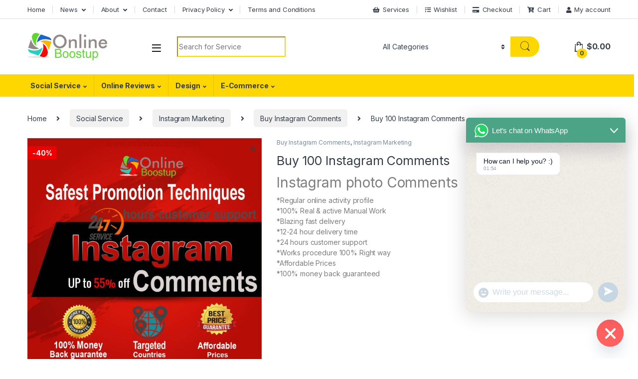

--- FILE ---
content_type: text/html; charset=UTF-8
request_url: https://onlineboostup.com/service/buy-100-instagram-comments/
body_size: 32684
content:
<!DOCTYPE html>
<html lang="en-US">
<head>
<meta charset="UTF-8">
<meta name="viewport" content="width=device-width, initial-scale=1">
<link rel="profile" href="http://gmpg.org/xfn/11">
<link rel="pingback" href="https://onlineboostup.com/xmlrpc.php">

<meta name='robots' content='index, follow, max-image-preview:large, max-snippet:-1, max-video-preview:-1' />

	<!-- This site is optimized with the Yoast SEO plugin v26.8 - https://yoast.com/product/yoast-seo-wordpress/ -->
	<title>Buy Instagram Photo Comments Cheap | Buy Instagram Photo Comments</title>
	<meta name="description" content="Instagram Photo Comments Cheap Rate, Purchase Instagram Account to Build your Business Brand. Having an Instagram account is your chance to advance yourself, your image and your business. Mass Instagram account is the confirmation of the improvement of your business." />
	<link rel="canonical" href="https://onlineboostup.com/service/buy-100-instagram-comments/" />
	<meta property="og:locale" content="en_US" />
	<meta property="og:type" content="article" />
	<meta property="og:title" content="Buy Instagram Photo Comments Cheap | Buy Instagram Photo Comments" />
	<meta property="og:description" content="Instagram Photo Comments Cheap Rate, Purchase Instagram Account to Build your Business Brand. Having an Instagram account is your chance to advance yourself, your image and your business. Mass Instagram account is the confirmation of the improvement of your business." />
	<meta property="og:url" content="https://onlineboostup.com/service/buy-100-instagram-comments/" />
	<meta property="og:site_name" content="OnlineBoostup" />
	<meta property="article:publisher" content="https://web.facebook.com/onlineboostup" />
	<meta property="article:modified_time" content="2019-03-19T11:42:01+00:00" />
	<meta property="og:image" content="https://onlineboostup.com/wp-content/uploads/2018/02/Buy-Instagram-Comments.jpg" />
	<meta property="og:image:width" content="1200" />
	<meta property="og:image:height" content="1200" />
	<meta property="og:image:type" content="image/jpeg" />
	<meta name="twitter:card" content="summary_large_image" />
	<meta name="twitter:site" content="@onlineboostup" />
	<meta name="twitter:label1" content="Est. reading time" />
	<meta name="twitter:data1" content="3 minutes" />
	<script type="application/ld+json" class="yoast-schema-graph">{"@context":"https://schema.org","@graph":[{"@type":"WebPage","@id":"https://onlineboostup.com/service/buy-100-instagram-comments/","url":"https://onlineboostup.com/service/buy-100-instagram-comments/","name":"Buy Instagram Photo Comments Cheap | Buy Instagram Photo Comments","isPartOf":{"@id":"https://onlineboostup.com/#website"},"primaryImageOfPage":{"@id":"https://onlineboostup.com/service/buy-100-instagram-comments/#primaryimage"},"image":{"@id":"https://onlineboostup.com/service/buy-100-instagram-comments/#primaryimage"},"thumbnailUrl":"https://onlineboostup.com/wp-content/uploads/2018/02/Buy-Instagram-Comments.jpg","datePublished":"2019-03-19T11:40:40+00:00","dateModified":"2019-03-19T11:42:01+00:00","description":"Instagram Photo Comments Cheap Rate, Purchase Instagram Account to Build your Business Brand. Having an Instagram account is your chance to advance yourself, your image and your business. Mass Instagram account is the confirmation of the improvement of your business.","breadcrumb":{"@id":"https://onlineboostup.com/service/buy-100-instagram-comments/#breadcrumb"},"inLanguage":"en-US","potentialAction":[{"@type":"ReadAction","target":["https://onlineboostup.com/service/buy-100-instagram-comments/"]}]},{"@type":"ImageObject","inLanguage":"en-US","@id":"https://onlineboostup.com/service/buy-100-instagram-comments/#primaryimage","url":"https://onlineboostup.com/wp-content/uploads/2018/02/Buy-Instagram-Comments.jpg","contentUrl":"https://onlineboostup.com/wp-content/uploads/2018/02/Buy-Instagram-Comments.jpg","width":1200,"height":1200},{"@type":"BreadcrumbList","@id":"https://onlineboostup.com/service/buy-100-instagram-comments/#breadcrumb","itemListElement":[{"@type":"ListItem","position":1,"name":"Home","item":"https://onlineboostup.com/"},{"@type":"ListItem","position":2,"name":"Shop","item":"https://onlineboostup.com/shop/"},{"@type":"ListItem","position":3,"name":"Buy 100 Instagram Comments"}]},{"@type":"WebSite","@id":"https://onlineboostup.com/#website","url":"https://onlineboostup.com/","name":"OnlineBoostup","description":"Digital Marketing Services Online","potentialAction":[{"@type":"SearchAction","target":{"@type":"EntryPoint","urlTemplate":"https://onlineboostup.com/?s={search_term_string}"},"query-input":{"@type":"PropertyValueSpecification","valueRequired":true,"valueName":"search_term_string"}}],"inLanguage":"en-US"}]}</script>
	<!-- / Yoast SEO plugin. -->


<link rel='dns-prefetch' href='//fonts.googleapis.com' />
<link rel="alternate" type="application/rss+xml" title="OnlineBoostup &raquo; Feed" href="https://onlineboostup.com/feed/" />
<link rel="alternate" type="application/rss+xml" title="OnlineBoostup &raquo; Comments Feed" href="https://onlineboostup.com/comments/feed/" />
<link rel="alternate" type="application/rss+xml" title="OnlineBoostup &raquo; Buy 100 Instagram Comments Comments Feed" href="https://onlineboostup.com/service/buy-100-instagram-comments/feed/" />
<link rel="alternate" title="oEmbed (JSON)" type="application/json+oembed" href="https://onlineboostup.com/wp-json/oembed/1.0/embed?url=https%3A%2F%2Fonlineboostup.com%2Fservice%2Fbuy-100-instagram-comments%2F" />
<link rel="alternate" title="oEmbed (XML)" type="text/xml+oembed" href="https://onlineboostup.com/wp-json/oembed/1.0/embed?url=https%3A%2F%2Fonlineboostup.com%2Fservice%2Fbuy-100-instagram-comments%2F&#038;format=xml" />
		<style>
			.lazyload,
			.lazyloading {
				max-width: 100%;
			}
		</style>
		<style id='wp-img-auto-sizes-contain-inline-css' type='text/css'>
img:is([sizes=auto i],[sizes^="auto," i]){contain-intrinsic-size:3000px 1500px}
/*# sourceURL=wp-img-auto-sizes-contain-inline-css */
</style>
<style id='wp-emoji-styles-inline-css' type='text/css'>

	img.wp-smiley, img.emoji {
		display: inline !important;
		border: none !important;
		box-shadow: none !important;
		height: 1em !important;
		width: 1em !important;
		margin: 0 0.07em !important;
		vertical-align: -0.1em !important;
		background: none !important;
		padding: 0 !important;
	}
/*# sourceURL=wp-emoji-styles-inline-css */
</style>
<style id='wp-block-library-inline-css' type='text/css'>
:root{--wp-block-synced-color:#7a00df;--wp-block-synced-color--rgb:122,0,223;--wp-bound-block-color:var(--wp-block-synced-color);--wp-editor-canvas-background:#ddd;--wp-admin-theme-color:#007cba;--wp-admin-theme-color--rgb:0,124,186;--wp-admin-theme-color-darker-10:#006ba1;--wp-admin-theme-color-darker-10--rgb:0,107,160.5;--wp-admin-theme-color-darker-20:#005a87;--wp-admin-theme-color-darker-20--rgb:0,90,135;--wp-admin-border-width-focus:2px}@media (min-resolution:192dpi){:root{--wp-admin-border-width-focus:1.5px}}.wp-element-button{cursor:pointer}:root .has-very-light-gray-background-color{background-color:#eee}:root .has-very-dark-gray-background-color{background-color:#313131}:root .has-very-light-gray-color{color:#eee}:root .has-very-dark-gray-color{color:#313131}:root .has-vivid-green-cyan-to-vivid-cyan-blue-gradient-background{background:linear-gradient(135deg,#00d084,#0693e3)}:root .has-purple-crush-gradient-background{background:linear-gradient(135deg,#34e2e4,#4721fb 50%,#ab1dfe)}:root .has-hazy-dawn-gradient-background{background:linear-gradient(135deg,#faaca8,#dad0ec)}:root .has-subdued-olive-gradient-background{background:linear-gradient(135deg,#fafae1,#67a671)}:root .has-atomic-cream-gradient-background{background:linear-gradient(135deg,#fdd79a,#004a59)}:root .has-nightshade-gradient-background{background:linear-gradient(135deg,#330968,#31cdcf)}:root .has-midnight-gradient-background{background:linear-gradient(135deg,#020381,#2874fc)}:root{--wp--preset--font-size--normal:16px;--wp--preset--font-size--huge:42px}.has-regular-font-size{font-size:1em}.has-larger-font-size{font-size:2.625em}.has-normal-font-size{font-size:var(--wp--preset--font-size--normal)}.has-huge-font-size{font-size:var(--wp--preset--font-size--huge)}.has-text-align-center{text-align:center}.has-text-align-left{text-align:left}.has-text-align-right{text-align:right}.has-fit-text{white-space:nowrap!important}#end-resizable-editor-section{display:none}.aligncenter{clear:both}.items-justified-left{justify-content:flex-start}.items-justified-center{justify-content:center}.items-justified-right{justify-content:flex-end}.items-justified-space-between{justify-content:space-between}.screen-reader-text{border:0;clip-path:inset(50%);height:1px;margin:-1px;overflow:hidden;padding:0;position:absolute;width:1px;word-wrap:normal!important}.screen-reader-text:focus{background-color:#ddd;clip-path:none;color:#444;display:block;font-size:1em;height:auto;left:5px;line-height:normal;padding:15px 23px 14px;text-decoration:none;top:5px;width:auto;z-index:100000}html :where(.has-border-color){border-style:solid}html :where([style*=border-top-color]){border-top-style:solid}html :where([style*=border-right-color]){border-right-style:solid}html :where([style*=border-bottom-color]){border-bottom-style:solid}html :where([style*=border-left-color]){border-left-style:solid}html :where([style*=border-width]){border-style:solid}html :where([style*=border-top-width]){border-top-style:solid}html :where([style*=border-right-width]){border-right-style:solid}html :where([style*=border-bottom-width]){border-bottom-style:solid}html :where([style*=border-left-width]){border-left-style:solid}html :where(img[class*=wp-image-]){height:auto;max-width:100%}:where(figure){margin:0 0 1em}html :where(.is-position-sticky){--wp-admin--admin-bar--position-offset:var(--wp-admin--admin-bar--height,0px)}@media screen and (max-width:600px){html :where(.is-position-sticky){--wp-admin--admin-bar--position-offset:0px}}

/*# sourceURL=wp-block-library-inline-css */
</style><link rel='stylesheet' id='wc-blocks-style-css' href='https://onlineboostup.com/wp-content/plugins/woocommerce/assets/client/blocks/wc-blocks.css?ver=wc-10.4.3' type='text/css' media='all' />
<style id='global-styles-inline-css' type='text/css'>
:root{--wp--preset--aspect-ratio--square: 1;--wp--preset--aspect-ratio--4-3: 4/3;--wp--preset--aspect-ratio--3-4: 3/4;--wp--preset--aspect-ratio--3-2: 3/2;--wp--preset--aspect-ratio--2-3: 2/3;--wp--preset--aspect-ratio--16-9: 16/9;--wp--preset--aspect-ratio--9-16: 9/16;--wp--preset--color--black: #000000;--wp--preset--color--cyan-bluish-gray: #abb8c3;--wp--preset--color--white: #ffffff;--wp--preset--color--pale-pink: #f78da7;--wp--preset--color--vivid-red: #cf2e2e;--wp--preset--color--luminous-vivid-orange: #ff6900;--wp--preset--color--luminous-vivid-amber: #fcb900;--wp--preset--color--light-green-cyan: #7bdcb5;--wp--preset--color--vivid-green-cyan: #00d084;--wp--preset--color--pale-cyan-blue: #8ed1fc;--wp--preset--color--vivid-cyan-blue: #0693e3;--wp--preset--color--vivid-purple: #9b51e0;--wp--preset--gradient--vivid-cyan-blue-to-vivid-purple: linear-gradient(135deg,rgb(6,147,227) 0%,rgb(155,81,224) 100%);--wp--preset--gradient--light-green-cyan-to-vivid-green-cyan: linear-gradient(135deg,rgb(122,220,180) 0%,rgb(0,208,130) 100%);--wp--preset--gradient--luminous-vivid-amber-to-luminous-vivid-orange: linear-gradient(135deg,rgb(252,185,0) 0%,rgb(255,105,0) 100%);--wp--preset--gradient--luminous-vivid-orange-to-vivid-red: linear-gradient(135deg,rgb(255,105,0) 0%,rgb(207,46,46) 100%);--wp--preset--gradient--very-light-gray-to-cyan-bluish-gray: linear-gradient(135deg,rgb(238,238,238) 0%,rgb(169,184,195) 100%);--wp--preset--gradient--cool-to-warm-spectrum: linear-gradient(135deg,rgb(74,234,220) 0%,rgb(151,120,209) 20%,rgb(207,42,186) 40%,rgb(238,44,130) 60%,rgb(251,105,98) 80%,rgb(254,248,76) 100%);--wp--preset--gradient--blush-light-purple: linear-gradient(135deg,rgb(255,206,236) 0%,rgb(152,150,240) 100%);--wp--preset--gradient--blush-bordeaux: linear-gradient(135deg,rgb(254,205,165) 0%,rgb(254,45,45) 50%,rgb(107,0,62) 100%);--wp--preset--gradient--luminous-dusk: linear-gradient(135deg,rgb(255,203,112) 0%,rgb(199,81,192) 50%,rgb(65,88,208) 100%);--wp--preset--gradient--pale-ocean: linear-gradient(135deg,rgb(255,245,203) 0%,rgb(182,227,212) 50%,rgb(51,167,181) 100%);--wp--preset--gradient--electric-grass: linear-gradient(135deg,rgb(202,248,128) 0%,rgb(113,206,126) 100%);--wp--preset--gradient--midnight: linear-gradient(135deg,rgb(2,3,129) 0%,rgb(40,116,252) 100%);--wp--preset--font-size--small: 13px;--wp--preset--font-size--medium: 20px;--wp--preset--font-size--large: 36px;--wp--preset--font-size--x-large: 42px;--wp--preset--spacing--20: 0.44rem;--wp--preset--spacing--30: 0.67rem;--wp--preset--spacing--40: 1rem;--wp--preset--spacing--50: 1.5rem;--wp--preset--spacing--60: 2.25rem;--wp--preset--spacing--70: 3.38rem;--wp--preset--spacing--80: 5.06rem;--wp--preset--shadow--natural: 6px 6px 9px rgba(0, 0, 0, 0.2);--wp--preset--shadow--deep: 12px 12px 50px rgba(0, 0, 0, 0.4);--wp--preset--shadow--sharp: 6px 6px 0px rgba(0, 0, 0, 0.2);--wp--preset--shadow--outlined: 6px 6px 0px -3px rgb(255, 255, 255), 6px 6px rgb(0, 0, 0);--wp--preset--shadow--crisp: 6px 6px 0px rgb(0, 0, 0);}:where(.is-layout-flex){gap: 0.5em;}:where(.is-layout-grid){gap: 0.5em;}body .is-layout-flex{display: flex;}.is-layout-flex{flex-wrap: wrap;align-items: center;}.is-layout-flex > :is(*, div){margin: 0;}body .is-layout-grid{display: grid;}.is-layout-grid > :is(*, div){margin: 0;}:where(.wp-block-columns.is-layout-flex){gap: 2em;}:where(.wp-block-columns.is-layout-grid){gap: 2em;}:where(.wp-block-post-template.is-layout-flex){gap: 1.25em;}:where(.wp-block-post-template.is-layout-grid){gap: 1.25em;}.has-black-color{color: var(--wp--preset--color--black) !important;}.has-cyan-bluish-gray-color{color: var(--wp--preset--color--cyan-bluish-gray) !important;}.has-white-color{color: var(--wp--preset--color--white) !important;}.has-pale-pink-color{color: var(--wp--preset--color--pale-pink) !important;}.has-vivid-red-color{color: var(--wp--preset--color--vivid-red) !important;}.has-luminous-vivid-orange-color{color: var(--wp--preset--color--luminous-vivid-orange) !important;}.has-luminous-vivid-amber-color{color: var(--wp--preset--color--luminous-vivid-amber) !important;}.has-light-green-cyan-color{color: var(--wp--preset--color--light-green-cyan) !important;}.has-vivid-green-cyan-color{color: var(--wp--preset--color--vivid-green-cyan) !important;}.has-pale-cyan-blue-color{color: var(--wp--preset--color--pale-cyan-blue) !important;}.has-vivid-cyan-blue-color{color: var(--wp--preset--color--vivid-cyan-blue) !important;}.has-vivid-purple-color{color: var(--wp--preset--color--vivid-purple) !important;}.has-black-background-color{background-color: var(--wp--preset--color--black) !important;}.has-cyan-bluish-gray-background-color{background-color: var(--wp--preset--color--cyan-bluish-gray) !important;}.has-white-background-color{background-color: var(--wp--preset--color--white) !important;}.has-pale-pink-background-color{background-color: var(--wp--preset--color--pale-pink) !important;}.has-vivid-red-background-color{background-color: var(--wp--preset--color--vivid-red) !important;}.has-luminous-vivid-orange-background-color{background-color: var(--wp--preset--color--luminous-vivid-orange) !important;}.has-luminous-vivid-amber-background-color{background-color: var(--wp--preset--color--luminous-vivid-amber) !important;}.has-light-green-cyan-background-color{background-color: var(--wp--preset--color--light-green-cyan) !important;}.has-vivid-green-cyan-background-color{background-color: var(--wp--preset--color--vivid-green-cyan) !important;}.has-pale-cyan-blue-background-color{background-color: var(--wp--preset--color--pale-cyan-blue) !important;}.has-vivid-cyan-blue-background-color{background-color: var(--wp--preset--color--vivid-cyan-blue) !important;}.has-vivid-purple-background-color{background-color: var(--wp--preset--color--vivid-purple) !important;}.has-black-border-color{border-color: var(--wp--preset--color--black) !important;}.has-cyan-bluish-gray-border-color{border-color: var(--wp--preset--color--cyan-bluish-gray) !important;}.has-white-border-color{border-color: var(--wp--preset--color--white) !important;}.has-pale-pink-border-color{border-color: var(--wp--preset--color--pale-pink) !important;}.has-vivid-red-border-color{border-color: var(--wp--preset--color--vivid-red) !important;}.has-luminous-vivid-orange-border-color{border-color: var(--wp--preset--color--luminous-vivid-orange) !important;}.has-luminous-vivid-amber-border-color{border-color: var(--wp--preset--color--luminous-vivid-amber) !important;}.has-light-green-cyan-border-color{border-color: var(--wp--preset--color--light-green-cyan) !important;}.has-vivid-green-cyan-border-color{border-color: var(--wp--preset--color--vivid-green-cyan) !important;}.has-pale-cyan-blue-border-color{border-color: var(--wp--preset--color--pale-cyan-blue) !important;}.has-vivid-cyan-blue-border-color{border-color: var(--wp--preset--color--vivid-cyan-blue) !important;}.has-vivid-purple-border-color{border-color: var(--wp--preset--color--vivid-purple) !important;}.has-vivid-cyan-blue-to-vivid-purple-gradient-background{background: var(--wp--preset--gradient--vivid-cyan-blue-to-vivid-purple) !important;}.has-light-green-cyan-to-vivid-green-cyan-gradient-background{background: var(--wp--preset--gradient--light-green-cyan-to-vivid-green-cyan) !important;}.has-luminous-vivid-amber-to-luminous-vivid-orange-gradient-background{background: var(--wp--preset--gradient--luminous-vivid-amber-to-luminous-vivid-orange) !important;}.has-luminous-vivid-orange-to-vivid-red-gradient-background{background: var(--wp--preset--gradient--luminous-vivid-orange-to-vivid-red) !important;}.has-very-light-gray-to-cyan-bluish-gray-gradient-background{background: var(--wp--preset--gradient--very-light-gray-to-cyan-bluish-gray) !important;}.has-cool-to-warm-spectrum-gradient-background{background: var(--wp--preset--gradient--cool-to-warm-spectrum) !important;}.has-blush-light-purple-gradient-background{background: var(--wp--preset--gradient--blush-light-purple) !important;}.has-blush-bordeaux-gradient-background{background: var(--wp--preset--gradient--blush-bordeaux) !important;}.has-luminous-dusk-gradient-background{background: var(--wp--preset--gradient--luminous-dusk) !important;}.has-pale-ocean-gradient-background{background: var(--wp--preset--gradient--pale-ocean) !important;}.has-electric-grass-gradient-background{background: var(--wp--preset--gradient--electric-grass) !important;}.has-midnight-gradient-background{background: var(--wp--preset--gradient--midnight) !important;}.has-small-font-size{font-size: var(--wp--preset--font-size--small) !important;}.has-medium-font-size{font-size: var(--wp--preset--font-size--medium) !important;}.has-large-font-size{font-size: var(--wp--preset--font-size--large) !important;}.has-x-large-font-size{font-size: var(--wp--preset--font-size--x-large) !important;}
/*# sourceURL=global-styles-inline-css */
</style>

<style id='classic-theme-styles-inline-css' type='text/css'>
/*! This file is auto-generated */
.wp-block-button__link{color:#fff;background-color:#32373c;border-radius:9999px;box-shadow:none;text-decoration:none;padding:calc(.667em + 2px) calc(1.333em + 2px);font-size:1.125em}.wp-block-file__button{background:#32373c;color:#fff;text-decoration:none}
/*# sourceURL=/wp-includes/css/classic-themes.min.css */
</style>
<link rel='stylesheet' id='mas-wc-brands-style-css' href='https://onlineboostup.com/wp-content/plugins/mas-woocommerce-brands/assets/css/style.css?ver=1.1.0' type='text/css' media='all' />
<link rel='stylesheet' id='photoswipe-css' href='https://onlineboostup.com/wp-content/plugins/woocommerce/assets/css/photoswipe/photoswipe.min.css?ver=10.4.3' type='text/css' media='all' />
<link rel='stylesheet' id='photoswipe-default-skin-css' href='https://onlineboostup.com/wp-content/plugins/woocommerce/assets/css/photoswipe/default-skin/default-skin.min.css?ver=10.4.3' type='text/css' media='all' />
<style id='woocommerce-inline-inline-css' type='text/css'>
.woocommerce form .form-row .required { visibility: visible; }
/*# sourceURL=woocommerce-inline-inline-css */
</style>
<link rel='stylesheet' id='electro-fonts-css' href='https://fonts.googleapis.com/css2?family=Inter:wght@300;400;600;700&#038;display=swap' type='text/css' media='all' />
<link rel='stylesheet' id='font-electro-css' href='https://onlineboostup.com/wp-content/themes/electro/assets/css/font-electro.css?ver=3.3.15' type='text/css' media='all' />
<link rel='stylesheet' id='fontawesome-css' href='https://onlineboostup.com/wp-content/themes/electro/assets/vendor/fontawesome/css/all.min.css?ver=3.3.15' type='text/css' media='all' />
<link rel='stylesheet' id='animate-css-css' href='https://onlineboostup.com/wp-content/themes/electro/assets/vendor/animate.css/animate.min.css?ver=3.3.15' type='text/css' media='all' />
<link rel='stylesheet' id='electro-style-css' href='https://onlineboostup.com/wp-content/themes/electro/style.min.css?ver=3.3.15' type='text/css' media='all' />
<link rel='stylesheet' id='electro-color-css' href='https://onlineboostup.com/wp-content/themes/electro/assets/css/colors/yellow.min.css?ver=3.3.15' type='text/css' media='all' />
<link rel='stylesheet' id='chaty-front-css-css' href='https://onlineboostup.com/wp-content/plugins/chaty/css/chaty-front.min.css?ver=3.5.11753646016' type='text/css' media='all' />
<script type="text/javascript" src="https://onlineboostup.com/wp-includes/js/jquery/jquery.min.js?ver=3.7.1" id="jquery-core-js"></script>
<script type="text/javascript" src="https://onlineboostup.com/wp-includes/js/jquery/jquery-migrate.min.js?ver=3.4.1" id="jquery-migrate-js"></script>
<script type="text/javascript" src="https://onlineboostup.com/wp-content/plugins/woocommerce/assets/js/jquery-blockui/jquery.blockUI.min.js?ver=2.7.0-wc.10.4.3" id="wc-jquery-blockui-js" data-wp-strategy="defer"></script>
<script type="text/javascript" id="wc-add-to-cart-js-extra">
/* <![CDATA[ */
var wc_add_to_cart_params = {"ajax_url":"/wp-admin/admin-ajax.php","wc_ajax_url":"/?wc-ajax=%%endpoint%%","i18n_view_cart":"View cart","cart_url":"https://onlineboostup.com/cart/","is_cart":"","cart_redirect_after_add":"yes"};
//# sourceURL=wc-add-to-cart-js-extra
/* ]]> */
</script>
<script type="text/javascript" src="https://onlineboostup.com/wp-content/plugins/woocommerce/assets/js/frontend/add-to-cart.min.js?ver=10.4.3" id="wc-add-to-cart-js" data-wp-strategy="defer"></script>
<script type="text/javascript" src="https://onlineboostup.com/wp-content/plugins/woocommerce/assets/js/zoom/jquery.zoom.min.js?ver=1.7.21-wc.10.4.3" id="wc-zoom-js" defer="defer" data-wp-strategy="defer"></script>
<script type="text/javascript" src="https://onlineboostup.com/wp-content/plugins/woocommerce/assets/js/flexslider/jquery.flexslider.min.js?ver=2.7.2-wc.10.4.3" id="wc-flexslider-js" defer="defer" data-wp-strategy="defer"></script>
<script type="text/javascript" src="https://onlineboostup.com/wp-content/plugins/woocommerce/assets/js/photoswipe/photoswipe.min.js?ver=4.1.1-wc.10.4.3" id="wc-photoswipe-js" defer="defer" data-wp-strategy="defer"></script>
<script type="text/javascript" src="https://onlineboostup.com/wp-content/plugins/woocommerce/assets/js/photoswipe/photoswipe-ui-default.min.js?ver=4.1.1-wc.10.4.3" id="wc-photoswipe-ui-default-js" defer="defer" data-wp-strategy="defer"></script>
<script type="text/javascript" id="wc-single-product-js-extra">
/* <![CDATA[ */
var wc_single_product_params = {"i18n_required_rating_text":"Please select a rating","i18n_rating_options":["1 of 5 stars","2 of 5 stars","3 of 5 stars","4 of 5 stars","5 of 5 stars"],"i18n_product_gallery_trigger_text":"View full-screen image gallery","review_rating_required":"yes","flexslider":{"rtl":false,"animation":"slide","smoothHeight":true,"directionNav":false,"controlNav":"thumbnails","slideshow":false,"animationSpeed":500,"animationLoop":false,"allowOneSlide":false},"zoom_enabled":"1","zoom_options":[],"photoswipe_enabled":"1","photoswipe_options":{"shareEl":false,"closeOnScroll":false,"history":false,"hideAnimationDuration":0,"showAnimationDuration":0},"flexslider_enabled":"1"};
//# sourceURL=wc-single-product-js-extra
/* ]]> */
</script>
<script type="text/javascript" src="https://onlineboostup.com/wp-content/plugins/woocommerce/assets/js/frontend/single-product.min.js?ver=10.4.3" id="wc-single-product-js" defer="defer" data-wp-strategy="defer"></script>
<script type="text/javascript" src="https://onlineboostup.com/wp-content/plugins/woocommerce/assets/js/js-cookie/js.cookie.min.js?ver=2.1.4-wc.10.4.3" id="wc-js-cookie-js" defer="defer" data-wp-strategy="defer"></script>
<script type="text/javascript" id="woocommerce-js-extra">
/* <![CDATA[ */
var woocommerce_params = {"ajax_url":"/wp-admin/admin-ajax.php","wc_ajax_url":"/?wc-ajax=%%endpoint%%","i18n_password_show":"Show password","i18n_password_hide":"Hide password"};
//# sourceURL=woocommerce-js-extra
/* ]]> */
</script>
<script type="text/javascript" src="https://onlineboostup.com/wp-content/plugins/woocommerce/assets/js/frontend/woocommerce.min.js?ver=10.4.3" id="woocommerce-js" defer="defer" data-wp-strategy="defer"></script>
<script type="text/javascript" src="https://onlineboostup.com/wp-content/plugins/js_composer/assets/js/vendors/woocommerce-add-to-cart.js?ver=7.3" id="vc_woocommerce-add-to-cart-js-js"></script>
<script type="text/javascript" id="wc-cart-fragments-js-extra">
/* <![CDATA[ */
var wc_cart_fragments_params = {"ajax_url":"/wp-admin/admin-ajax.php","wc_ajax_url":"/?wc-ajax=%%endpoint%%","cart_hash_key":"wc_cart_hash_189aef86adc9f8fdb977d4f4da4fbb45","fragment_name":"wc_fragments_189aef86adc9f8fdb977d4f4da4fbb45","request_timeout":"5000"};
//# sourceURL=wc-cart-fragments-js-extra
/* ]]> */
</script>
<script type="text/javascript" src="https://onlineboostup.com/wp-content/plugins/woocommerce/assets/js/frontend/cart-fragments.min.js?ver=10.4.3" id="wc-cart-fragments-js" defer="defer" data-wp-strategy="defer"></script>
<script></script><link rel="https://api.w.org/" href="https://onlineboostup.com/wp-json/" /><link rel="alternate" title="JSON" type="application/json" href="https://onlineboostup.com/wp-json/wp/v2/product/3663" /><link rel="EditURI" type="application/rsd+xml" title="RSD" href="https://onlineboostup.com/xmlrpc.php?rsd" />
<meta name="generator" content="WordPress 6.9" />
<meta name="generator" content="WooCommerce 10.4.3" />
<link rel='shortlink' href='https://onlineboostup.com/?p=3663' />
<meta name="generator" content="Redux 4.5.10" />		<script>
			document.documentElement.className = document.documentElement.className.replace('no-js', 'js');
		</script>
				<style>
			.no-js img.lazyload {
				display: none;
			}

			figure.wp-block-image img.lazyloading {
				min-width: 150px;
			}

			.lazyload,
			.lazyloading {
				--smush-placeholder-width: 100px;
				--smush-placeholder-aspect-ratio: 1/1;
				width: var(--smush-image-width, var(--smush-placeholder-width)) !important;
				aspect-ratio: var(--smush-image-aspect-ratio, var(--smush-placeholder-aspect-ratio)) !important;
			}

						.lazyload, .lazyloading {
				opacity: 0;
			}

			.lazyloaded {
				opacity: 1;
				transition: opacity 400ms;
				transition-delay: 0ms;
			}

					</style>
			<noscript><style>.woocommerce-product-gallery{ opacity: 1 !important; }</style></noscript>
	<meta name="generator" content="Powered by WPBakery Page Builder - drag and drop page builder for WordPress."/>
<meta name="generator" content="Powered by Slider Revolution 6.6.20 - responsive, Mobile-Friendly Slider Plugin for WordPress with comfortable drag and drop interface." />
<link rel="icon" href="https://onlineboostup.com/wp-content/uploads/2018/03/Onlineboostup-favicon-1-100x100.png" sizes="32x32" />
<link rel="icon" href="https://onlineboostup.com/wp-content/uploads/2018/03/Onlineboostup-favicon-1.png" sizes="192x192" />
<link rel="apple-touch-icon" href="https://onlineboostup.com/wp-content/uploads/2018/03/Onlineboostup-favicon-1.png" />
<meta name="msapplication-TileImage" content="https://onlineboostup.com/wp-content/uploads/2018/03/Onlineboostup-favicon-1.png" />
<script>function setREVStartSize(e){
			//window.requestAnimationFrame(function() {
				window.RSIW = window.RSIW===undefined ? window.innerWidth : window.RSIW;
				window.RSIH = window.RSIH===undefined ? window.innerHeight : window.RSIH;
				try {
					var pw = document.getElementById(e.c).parentNode.offsetWidth,
						newh;
					pw = pw===0 || isNaN(pw) || (e.l=="fullwidth" || e.layout=="fullwidth") ? window.RSIW : pw;
					e.tabw = e.tabw===undefined ? 0 : parseInt(e.tabw);
					e.thumbw = e.thumbw===undefined ? 0 : parseInt(e.thumbw);
					e.tabh = e.tabh===undefined ? 0 : parseInt(e.tabh);
					e.thumbh = e.thumbh===undefined ? 0 : parseInt(e.thumbh);
					e.tabhide = e.tabhide===undefined ? 0 : parseInt(e.tabhide);
					e.thumbhide = e.thumbhide===undefined ? 0 : parseInt(e.thumbhide);
					e.mh = e.mh===undefined || e.mh=="" || e.mh==="auto" ? 0 : parseInt(e.mh,0);
					if(e.layout==="fullscreen" || e.l==="fullscreen")
						newh = Math.max(e.mh,window.RSIH);
					else{
						e.gw = Array.isArray(e.gw) ? e.gw : [e.gw];
						for (var i in e.rl) if (e.gw[i]===undefined || e.gw[i]===0) e.gw[i] = e.gw[i-1];
						e.gh = e.el===undefined || e.el==="" || (Array.isArray(e.el) && e.el.length==0)? e.gh : e.el;
						e.gh = Array.isArray(e.gh) ? e.gh : [e.gh];
						for (var i in e.rl) if (e.gh[i]===undefined || e.gh[i]===0) e.gh[i] = e.gh[i-1];
											
						var nl = new Array(e.rl.length),
							ix = 0,
							sl;
						e.tabw = e.tabhide>=pw ? 0 : e.tabw;
						e.thumbw = e.thumbhide>=pw ? 0 : e.thumbw;
						e.tabh = e.tabhide>=pw ? 0 : e.tabh;
						e.thumbh = e.thumbhide>=pw ? 0 : e.thumbh;
						for (var i in e.rl) nl[i] = e.rl[i]<window.RSIW ? 0 : e.rl[i];
						sl = nl[0];
						for (var i in nl) if (sl>nl[i] && nl[i]>0) { sl = nl[i]; ix=i;}
						var m = pw>(e.gw[ix]+e.tabw+e.thumbw) ? 1 : (pw-(e.tabw+e.thumbw)) / (e.gw[ix]);
						newh =  (e.gh[ix] * m) + (e.tabh + e.thumbh);
					}
					var el = document.getElementById(e.c);
					if (el!==null && el) el.style.height = newh+"px";
					el = document.getElementById(e.c+"_wrapper");
					if (el!==null && el) {
						el.style.height = newh+"px";
						el.style.display = "block";
					}
				} catch(e){
					console.log("Failure at Presize of Slider:" + e)
				}
			//});
		  };</script>
		<style type="text/css" id="wp-custom-css">
			.tagged_as {
display: none !important;
}

.product_meta .tagged_as {
display:none;
}		</style>
		<noscript><style> .wpb_animate_when_almost_visible { opacity: 1; }</style></noscript><link rel='stylesheet' id='wc-blocks-integration-css-css' href='https://onlineboostup.com/wp-content/plugins/custom-payment-gateways-woocommerce/build/style-index.css?ver=236eb729738f64b534be' type='text/css' media='all' />
<link rel='stylesheet' id='rs-plugin-settings-css' href='https://onlineboostup.com/wp-content/plugins/revslider/public/assets/css/rs6.css?ver=6.6.20' type='text/css' media='all' />
<style id='rs-plugin-settings-inline-css' type='text/css'>
#rs-demo-id {}
/*# sourceURL=rs-plugin-settings-inline-css */
</style>
</head>

<body class="wp-singular product-template-default single single-product postid-3663 wp-theme-electro theme-electro woocommerce woocommerce-page woocommerce-no-js group-blog full-width extended wpb-js-composer js-comp-ver-7.3 vc_responsive">
	<div class="off-canvas-wrapper w-100 position-relative">
<div id="page" class="hfeed site">
			<a class="skip-link screen-reader-text visually-hidden" href="#site-navigation">Skip to navigation</a>
		<a class="skip-link screen-reader-text visually-hidden" href="#content">Skip to content</a>
		
			
		<div class="top-bar hidden-lg-down d-none d-xl-block">
			<div class="container clearfix">
			<ul id="menu-top-left" class="nav nav-inline float-start electro-animate-dropdown flip"><li id="menu-item-254" class="menu-item menu-item-type-post_type menu-item-object-page menu-item-home menu-item-254"><a title="Home" href="https://onlineboostup.com/">Home</a></li>
<li id="menu-item-369" class="menu-item menu-item-type-taxonomy menu-item-object-category menu-item-has-children menu-item-369 dropdown"><a title="News" href="https://onlineboostup.com/category/news/" class="dropdown-toggle" aria-haspopup="true" data-hover="dropdown">News</a>
<ul role="menu" class=" dropdown-menu">
	<li id="menu-item-370" class="menu-item menu-item-type-taxonomy menu-item-object-category menu-item-370"><a title="Videos" href="https://onlineboostup.com/category/videos/">Videos</a></li>
</ul>
</li>
<li id="menu-item-253" class="menu-item menu-item-type-post_type menu-item-object-page menu-item-has-children menu-item-253 dropdown"><a title="About" href="https://onlineboostup.com/about-us/" class="dropdown-toggle" aria-haspopup="true" data-hover="dropdown">About</a>
<ul role="menu" class=" dropdown-menu">
	<li id="menu-item-249" class="menu-item menu-item-type-post_type menu-item-object-page menu-item-249"><a title="FAQ" href="https://onlineboostup.com/faq/">FAQ</a></li>
</ul>
</li>
<li id="menu-item-252" class="menu-item menu-item-type-post_type menu-item-object-page menu-item-252"><a title="Contact" href="https://onlineboostup.com/contact-us/">Contact</a></li>
<li id="menu-item-250" class="menu-item menu-item-type-post_type menu-item-object-page menu-item-privacy-policy menu-item-has-children menu-item-250 dropdown"><a title="Privacy Policy" href="https://onlineboostup.com/privacy-policy/" class="dropdown-toggle" aria-haspopup="true" data-hover="dropdown">Privacy Policy</a>
<ul role="menu" class=" dropdown-menu">
	<li id="menu-item-7991" class="menu-item menu-item-type-post_type menu-item-object-page menu-item-7991"><a title="Copyright" href="https://onlineboostup.com/copyright/">Copyright</a></li>
	<li id="menu-item-7992" class="menu-item menu-item-type-post_type menu-item-object-page menu-item-7992"><a title="Disclaimer" href="https://onlineboostup.com/disclaimer/">Disclaimer</a></li>
</ul>
</li>
<li id="menu-item-251" class="menu-item menu-item-type-post_type menu-item-object-page menu-item-251"><a title="Terms and Conditions" href="https://onlineboostup.com/terms-and-conditions/">Terms and Conditions</a></li>
</ul><ul id="menu-top-right" class="nav nav-inline float-end electro-animate-dropdown flip"><li id="menu-item-227" class="menu-item menu-item-type-post_type menu-item-object-page current_page_parent menu-item-227"><a title="Services" href="https://onlineboostup.com/shop/"><i class="fa fa-shopping-basket"></i>Services</a></li>
<li id="menu-item-228" class="menu-item menu-item-type-post_type menu-item-object-page menu-item-228"><a title="Wishlist" href="https://onlineboostup.com/wishlist/"><i class="fa fa-tasks"></i>Wishlist</a></li>
<li id="menu-item-225" class="menu-item menu-item-type-post_type menu-item-object-page menu-item-225"><a title="Checkout" href="https://onlineboostup.com/checkout/"><i class="fa fa-credit-card"></i>Checkout</a></li>
<li id="menu-item-226" class="menu-item menu-item-type-post_type menu-item-object-page menu-item-226"><a title="Cart" href="https://onlineboostup.com/cart/"><i class="fa fa-cart-plus"></i>Cart</a></li>
<li id="menu-item-224" class="menu-item menu-item-type-post_type menu-item-object-page menu-item-224"><a title="My account" href="https://onlineboostup.com/my-account/"><i class="fa fa-user"></i>My account</a></li>
</ul>			</div>
		</div><!-- /.top-bar -->

			
	
	<header id="masthead" class="site-header header-v3 stick-this">
		<div class="container hidden-lg-down d-none d-xl-block">
					<div class="masthead row align-items-center">
				<div class="header-logo-area d-flex justify-content-between align-items-center">
					<div class="header-site-branding">
				<a href="https://onlineboostup.com/" class="header-logo-link">
					<img data-src="https://onlineboostup.com/wp-content/uploads/2018/02/OnlineBoostup-logo.png" alt="OnlineBoostup" class="img-header-logo lazyload" width="160" height="55" src="[data-uri]" style="--smush-placeholder-width: 160px; --smush-placeholder-aspect-ratio: 160/55;" />
				</a>
			</div>
					<div class="off-canvas-navigation-wrapper ">
			<div class="off-canvas-navbar-toggle-buttons clearfix">
				<button class="navbar-toggler navbar-toggle-hamburger " type="button">
					<i class="ec ec-menu"></i>
				</button>
				<button class="navbar-toggler navbar-toggle-close " type="button">
					<i class="ec ec-close-remove"></i>
				</button>
			</div>

			<div class="off-canvas-navigation
							 light" id="default-oc-header">
				<ul id="menu-all-categories" class="nav nav-inline yamm"><li id="menu-item-11441" class="menu-item menu-item-type-taxonomy menu-item-object-product_cat current-product-ancestor menu-item-has-children menu-item-11441 dropdown"><a title="Social Service" href="https://onlineboostup.com/product-category/social-service/" data-bs-toggle="dropdown" class="dropdown-toggle" aria-haspopup="true">Social Service</a>
<ul role="menu" class=" dropdown-menu">
	<li id="menu-item-8118" class="menu-item menu-item-type-custom menu-item-object-custom menu-item-8118"><a title="Buy Instagram Followers" href="https://onlineboostup.com/service/buy-instagram-followers/">Buy Instagram Followers</a></li>
	<li id="menu-item-8116" class="menu-item menu-item-type-custom menu-item-object-custom menu-item-8116"><a title="Buy Instagram Likes" href="https://onlineboostup.com/service/buy-instagram-photo-like/">Buy Instagram Likes</a></li>
	<li id="menu-item-8117" class="menu-item menu-item-type-custom menu-item-object-custom menu-item-8117"><a title="Buy Instagram Comments" href="https://onlineboostup.com/service/buy-instagram-comments/">Buy Instagram Comments</a></li>
	<li id="menu-item-8121" class="menu-item menu-item-type-custom menu-item-object-custom menu-item-8121"><a title="Buy Twitter Followers" href="https://onlineboostup.com/service/buy-twitter-followers/">Buy Twitter Followers</a></li>
	<li id="menu-item-8122" class="menu-item menu-item-type-custom menu-item-object-custom menu-item-8122"><a title="Buy Facebook Followers" href="https://onlineboostup.com/service/buy-facebook-followers/">Buy Facebook Followers</a></li>
	<li id="menu-item-8123" class="menu-item menu-item-type-custom menu-item-object-custom menu-item-8123"><a title="Buy Facebook Page Likes" href="https://onlineboostup.com/service/buy-facebook-page-likes/">Buy Facebook Page Likes</a></li>
	<li id="menu-item-8124" class="menu-item menu-item-type-custom menu-item-object-custom menu-item-8124"><a title="Buy YouTube Subscribers" href="https://onlineboostup.com/service/buy-active-youtube-subscribers/">Buy YouTube Subscribers</a></li>
	<li id="menu-item-8125" class="menu-item menu-item-type-custom menu-item-object-custom menu-item-8125"><a title="Buy YouTube Comments" href="https://onlineboostup.com/service/buy-youtube-comments/">Buy YouTube Comments</a></li>
	<li id="menu-item-8120" class="menu-item menu-item-type-custom menu-item-object-custom menu-item-8120"><a title="Buy SoundCloud Followers" href="https://onlineboostup.com/service/buy-soundcloud-followers/">Buy SoundCloud Followers</a></li>
	<li id="menu-item-8119" class="menu-item menu-item-type-custom menu-item-object-custom menu-item-8119"><a title="Buy SoundCloud Likes" href="https://onlineboostup.com/service/buy-soundcloud-likes/">Buy SoundCloud Likes</a></li>
</ul>
</li>
<li id="menu-item-478" class="menu-item menu-item-type-taxonomy menu-item-object-product_cat menu-item-has-children menu-item-478 dropdown"><a title="Online Reviews" href="https://onlineboostup.com/product-category/buy-reviews/" data-bs-toggle="dropdown" class="dropdown-toggle" aria-haspopup="true">Online Reviews</a>
<ul role="menu" class=" dropdown-menu">
	<li id="menu-item-8107" class="menu-item menu-item-type-custom menu-item-object-custom menu-item-8107"><a title="Buy Google Reviews" href="https://onlineboostup.com/service/buy-google-reviews/">Buy Google Reviews</a></li>
	<li id="menu-item-8108" class="menu-item menu-item-type-custom menu-item-object-custom menu-item-8108"><a title="Buy Google Maps Citations" href="https://onlineboostup.com/service/buy-google-maps-citations/">Buy Google Maps Citations</a></li>
	<li id="menu-item-9459" class="menu-item menu-item-type-custom menu-item-object-custom menu-item-9459"><a title="Buy GMB Listing Verification" href="https://onlineboostup.com/service/google-my-business-listing-verification/">Buy GMB Listing Verification</a></li>
	<li id="menu-item-8114" class="menu-item menu-item-type-custom menu-item-object-custom menu-item-8114"><a title="Buy Facebook Reviews" href="https://onlineboostup.com/service/buy-facebook-reviews/">Buy Facebook Reviews</a></li>
	<li id="menu-item-10890" class="menu-item menu-item-type-custom menu-item-object-custom menu-item-10890"><a title="Buy Yelp Reviews" href="https://onlineboostup.com/service/buy-5-star-yelp-reviews-cheap/">Buy Yelp Reviews</a></li>
	<li id="menu-item-8109" class="menu-item menu-item-type-custom menu-item-object-custom menu-item-8109"><a title="Buy Trustpilot Reviews" href="https://onlineboostup.com/service/buy-trustpilot-reviews/">Buy Trustpilot Reviews</a></li>
	<li id="menu-item-8290" class="menu-item menu-item-type-custom menu-item-object-custom menu-item-8290"><a title="Buy Verified Trustpilot Reviews" href="https://onlineboostup.com/service/buy-verified-trustpilot-reviews/">Buy Verified Trustpilot Reviews</a></li>
	<li id="menu-item-8110" class="menu-item menu-item-type-custom menu-item-object-custom menu-item-8110"><a title="Buy Sitejabber Reviews" href="https://onlineboostup.com/service/buy-sitejabber-reviews/">Buy Sitejabber Reviews</a></li>
	<li id="menu-item-8111" class="menu-item menu-item-type-custom menu-item-object-custom menu-item-8111"><a title="Buy TripAdvisor Reviews" href="https://onlineboostup.com/service/buy-google-reviews/">Buy TripAdvisor Reviews</a></li>
	<li id="menu-item-8112" class="menu-item menu-item-type-custom menu-item-object-custom menu-item-8112"><a title="Buy Angieslist Reviews" href="https://onlineboostup.com/service/buy-angieslist-reviews">Buy Angieslist Reviews</a></li>
	<li id="menu-item-8113" class="menu-item menu-item-type-custom menu-item-object-custom menu-item-8113"><a title="Buy YellowPage Reviews" href="https://onlineboostup.com/service/buy-yellowpage-reviews">Buy YellowPage Reviews</a></li>
	<li id="menu-item-8115" class="menu-item menu-item-type-custom menu-item-object-custom menu-item-8115"><a title="Buy Glassdoor Reviews" href="https://onlineboostup.com/service/buy-glassdoor-reviews/">Buy Glassdoor Reviews</a></li>
	<li id="menu-item-8284" class="menu-item menu-item-type-custom menu-item-object-custom menu-item-8284"><a title="Buy iOS App Reviews" href="https://onlineboostup.com/service/buy-ios-app-reviews/">Buy iOS App Reviews</a></li>
</ul>
</li>
<li id="menu-item-8140" class="menu-item menu-item-type-custom menu-item-object-custom menu-item-has-children menu-item-8140 dropdown"><a title="Design" href="https://upodesk.com/product-category/graphics-design/" data-bs-toggle="dropdown" class="dropdown-toggle" aria-haspopup="true">Design</a>
<ul role="menu" class=" dropdown-menu">
	<li id="menu-item-8147" class="menu-item menu-item-type-custom menu-item-object-custom menu-item-8147"><a title="Android App Icon Design" href="https://upodesk.com/product-category/graphics-design/logo-brand-identity/android-app-icon-design/">Android App Icon Design</a></li>
	<li id="menu-item-8148" class="menu-item menu-item-type-custom menu-item-object-custom menu-item-8148"><a title="IOS App Icon Design" href="https://upodesk.com/product-category/graphics-design/logo-brand-identity/ios-app-icon-design/">IOS App Icon Design</a></li>
	<li id="menu-item-8149" class="menu-item menu-item-type-custom menu-item-object-custom menu-item-8149"><a title="Amazon Photo Editing Service" href="https://upodesk.com/product-category/graphics-design/logo-brand-identity/amazon-photo-editing-service/">Amazon Photo Editing Service</a></li>
	<li id="menu-item-8150" class="menu-item menu-item-type-custom menu-item-object-custom menu-item-8150"><a title="Logo Design" href="https://upodesk.com/product-category/graphics-design/logo-brand-identity/logo-design/">Logo Design</a></li>
	<li id="menu-item-8158" class="menu-item menu-item-type-custom menu-item-object-custom menu-item-8158"><a title="T-Shirts Design" href="https://upodesk.com/product-category/graphics-design/clothing-merchandise/t-shirts/">T-Shirts Design</a></li>
	<li id="menu-item-8151" class="menu-item menu-item-type-custom menu-item-object-custom menu-item-8151"><a title="Business Cards Stationery" href="https://upodesk.com/product-category/graphics-design/logo-brand-identity/business-cards-stationery/">Business Cards Stationery</a></li>
	<li id="menu-item-8152" class="menu-item menu-item-type-custom menu-item-object-custom menu-item-8152"><a title="3D Models And Product Design" href="https://upodesk.com/product-category/graphics-design/packaging-labels-design/3d-models-product-design/">3D Models And Product Design</a></li>
	<li id="menu-item-8153" class="menu-item menu-item-type-custom menu-item-object-custom menu-item-8153"><a title="Product Packaging Design" href="https://upodesk.com/product-category/graphics-design/packaging-labels-design/product-packaging/">Product Packaging Design</a></li>
	<li id="menu-item-8154" class="menu-item menu-item-type-custom menu-item-object-custom menu-item-8154"><a title="Vector Tracing" href="https://upodesk.com/product-category/graphics-design/visual-design/vector-tracing/">Vector Tracing</a></li>
	<li id="menu-item-8155" class="menu-item menu-item-type-custom menu-item-object-custom menu-item-8155"><a title="Presentation Design" href="https://upodesk.com/product-category/graphics-design/visual-design/presentation-design/">Presentation Design</a></li>
	<li id="menu-item-8156" class="menu-item menu-item-type-custom menu-item-object-custom menu-item-8156"><a title="Flyer Design" href="https://upodesk.com/product-category/graphics-design/print-design/flyer-design/">Flyer Design</a></li>
	<li id="menu-item-8157" class="menu-item menu-item-type-custom menu-item-object-custom menu-item-8157"><a title="Poster Design" href="https://upodesk.com/product-category/graphics-design/print-design/poster-design/">Poster Design</a></li>
	<li id="menu-item-8159" class="menu-item menu-item-type-custom menu-item-object-custom menu-item-8159"><a title="More Design..." href="https://upodesk.com/product-category/graphics-design/">More Design&#8230;</a></li>
</ul>
</li>
<li id="menu-item-8143" class="menu-item menu-item-type-custom menu-item-object-custom menu-item-has-children menu-item-8143 dropdown"><a title="E-Commerce" href="https://upodesk.com/product-category/e-commerce/" data-bs-toggle="dropdown" class="dropdown-toggle" aria-haspopup="true">E-Commerce</a>
<ul role="menu" class=" dropdown-menu">
	<li id="menu-item-8169" class="menu-item menu-item-type-custom menu-item-object-custom menu-item-8169"><a title="Website Creation" href="https://upodesk.com/product-category/e-commerce/online-store/website-creation/">Website Creation</a></li>
	<li id="menu-item-8170" class="menu-item menu-item-type-custom menu-item-object-custom menu-item-8170"><a title="Website Design" href="https://upodesk.com/product-category/e-commerce/online-store/website-design/">Website Design</a></li>
	<li id="menu-item-8171" class="menu-item menu-item-type-custom menu-item-object-custom menu-item-8171"><a title="Website Content" href="https://upodesk.com/product-category/e-commerce/online-store/website-content-online-store/">Website Content</a></li>
	<li id="menu-item-8172" class="menu-item menu-item-type-custom menu-item-object-custom menu-item-8172"><a title="Web Analytics" href="https://upodesk.com/product-category/e-commerce/online-store/web-analytics/">Web Analytics</a></li>
	<li id="menu-item-8173" class="menu-item menu-item-type-custom menu-item-object-custom menu-item-8173"><a title="Shopify Expert" href="https://upodesk.com/product-category/e-commerce/online-store/shopify-expert/">Shopify Expert</a></li>
	<li id="menu-item-8174" class="menu-item menu-item-type-custom menu-item-object-custom menu-item-8174"><a title="WooCommerce Expert" href="https://upodesk.com/product-category/e-commerce/online-store/woocommerce-expert/">WooCommerce Expert</a></li>
	<li id="menu-item-8175" class="menu-item menu-item-type-custom menu-item-object-custom menu-item-8175"><a title="Magento Expert" href="https://upodesk.com/product-category/e-commerce/online-store/magento-expert/">Magento Expert</a></li>
	<li id="menu-item-8176" class="menu-item menu-item-type-custom menu-item-object-custom menu-item-8176"><a title="Product Descriptions" href="https://upodesk.com/product-category/e-commerce/product-descriptions-e-commerce/">Product Descriptions</a></li>
	<li id="menu-item-8177" class="menu-item menu-item-type-custom menu-item-object-custom menu-item-8177"><a title="Product Photography" href="https://upodesk.com/product-category/e-commerce/product-photography-e-commerce/">Product Photography</a></li>
	<li id="menu-item-8178" class="menu-item menu-item-type-custom menu-item-object-custom menu-item-8178"><a title="Product Research" href="https://upodesk.com/product-category/e-commerce/product-research/">Product Research</a></li>
	<li id="menu-item-8179" class="menu-item menu-item-type-custom menu-item-object-custom menu-item-8179"><a title="Amazon Expert" href="https://upodesk.com/product-category/e-commerce/amazon-expert/">Amazon Expert</a></li>
	<li id="menu-item-8180" class="menu-item menu-item-type-custom menu-item-object-custom menu-item-8180"><a title="eBay Expert" href="https://upodesk.com/product-category/e-commerce/ebay-expert/">eBay Expert</a></li>
	<li id="menu-item-8181" class="menu-item menu-item-type-custom menu-item-object-custom menu-item-8181"><a title="Etsy Expert" href="https://upodesk.com/product-category/e-commerce/etsy-expert/">Etsy Expert</a></li>
</ul>
</li>
</ul>			</div>
		</div>
				</div>
		
<form class="navbar-search col" method="get" action="https://onlineboostup.com/" autocomplete="off">
	<label class="sr-only screen-reader-text visually-hidden" for="search">Search for:</label>
	<div class="input-group">
		<div class="input-search-field">
			<input type="text" id="search" class="form-control search-field product-search-field" dir="ltr" value="" name="s" placeholder="Search for Service" autocomplete="off" />
		</div>
				<div class="input-group-addon search-categories d-flex">
			<select  name='product_cat' id='electro_header_search_categories_dropdown' class='postform resizeselect'>
	<option value='0' selected='selected'>All Categories</option>
	<option class="level-0" value="social-service">Social Service</option>
	<option class="level-1" value="google-marketing">&nbsp;&nbsp;&nbsp;Google Marketing</option>
	<option class="level-1" value="soundcloud-marketing">&nbsp;&nbsp;&nbsp;Soundcloud Marketing</option>
	<option class="level-2" value="buy-soundcloud-comments">&nbsp;&nbsp;&nbsp;&nbsp;&nbsp;&nbsp;Buy Soundcloud Comments</option>
	<option class="level-2" value="buy-soundcloud-reposts">&nbsp;&nbsp;&nbsp;&nbsp;&nbsp;&nbsp;Buy Soundcloud Reposts</option>
	<option class="level-2" value="buy-soundcloud-likes">&nbsp;&nbsp;&nbsp;&nbsp;&nbsp;&nbsp;Buy Soundcloud Likes</option>
	<option class="level-2" value="buy-soundcloud-followers">&nbsp;&nbsp;&nbsp;&nbsp;&nbsp;&nbsp;Buy Soundcloud Followers</option>
	<option class="level-2" value="buy-soundcloud-packages">&nbsp;&nbsp;&nbsp;&nbsp;&nbsp;&nbsp;Buy SoundCloud Packages</option>
	<option class="level-1" value="twitter-marketing">&nbsp;&nbsp;&nbsp;Twitter Marketing</option>
	<option class="level-2" value="buy-twitter-followers">&nbsp;&nbsp;&nbsp;&nbsp;&nbsp;&nbsp;Buy Twitter Followers</option>
	<option class="level-2" value="buy-twitter-retweets">&nbsp;&nbsp;&nbsp;&nbsp;&nbsp;&nbsp;Buy Twitter Retweets</option>
	<option class="level-2" value="buy-twitter-comments">&nbsp;&nbsp;&nbsp;&nbsp;&nbsp;&nbsp;Buy Twitter Comments</option>
	<option class="level-2" value="buy-twitter-favorites">&nbsp;&nbsp;&nbsp;&nbsp;&nbsp;&nbsp;Buy Twitter Favorites</option>
	<option class="level-1" value="facebook-marketing">&nbsp;&nbsp;&nbsp;Facebook Marketing</option>
	<option class="level-2" value="buy-usa-facebook-vote">&nbsp;&nbsp;&nbsp;&nbsp;&nbsp;&nbsp;Buy USA Facebook Vote</option>
	<option class="level-2" value="buy-facebook-reviews">&nbsp;&nbsp;&nbsp;&nbsp;&nbsp;&nbsp;Buy Facebook Reviews</option>
	<option class="level-2" value="buy-facebook-comments">&nbsp;&nbsp;&nbsp;&nbsp;&nbsp;&nbsp;Buy Facebook Comments</option>
	<option class="level-2" value="buy-facebook-fanpage-likes">&nbsp;&nbsp;&nbsp;&nbsp;&nbsp;&nbsp;Buy Facebook FanPage Likes</option>
	<option class="level-2" value="buy-facebook-followers">&nbsp;&nbsp;&nbsp;&nbsp;&nbsp;&nbsp;Buy Facebook Followers</option>
	<option class="level-2" value="buy-facebook-photo-likes">&nbsp;&nbsp;&nbsp;&nbsp;&nbsp;&nbsp;buy Facebook photo likes</option>
	<option class="level-2" value="buy-facebook-post-likes">&nbsp;&nbsp;&nbsp;&nbsp;&nbsp;&nbsp;Buy Facebook Post Likes</option>
	<option class="level-1" value="instagram-marketing">&nbsp;&nbsp;&nbsp;Instagram Marketing</option>
	<option class="level-2" value="buy-instagram-photo-like">&nbsp;&nbsp;&nbsp;&nbsp;&nbsp;&nbsp;Buy Instagram Photo Like</option>
	<option class="level-2" value="buy-instagram-followers">&nbsp;&nbsp;&nbsp;&nbsp;&nbsp;&nbsp;Buy Instagram Followers</option>
	<option class="level-2" value="buy-instagram-comments">&nbsp;&nbsp;&nbsp;&nbsp;&nbsp;&nbsp;Buy Instagram Comments</option>
	<option class="level-1" value="youtube-marketing">&nbsp;&nbsp;&nbsp;YouTube Marketing</option>
	<option class="level-2" value="buy-youtube-comments">&nbsp;&nbsp;&nbsp;&nbsp;&nbsp;&nbsp;Buy YouTube Comments</option>
	<option class="level-2" value="buy-youtube-likes">&nbsp;&nbsp;&nbsp;&nbsp;&nbsp;&nbsp;Buy YouTube Likes</option>
	<option class="level-2" value="buy-youtube-subscribers">&nbsp;&nbsp;&nbsp;&nbsp;&nbsp;&nbsp;Buy YouTube Subscribers</option>
	<option class="level-0" value="e-mail-accounts">E-mail Accounts</option>
	<option class="level-1" value="buy-yahoo-mail-accounts">&nbsp;&nbsp;&nbsp;Buy Yahoo Mail Accounts</option>
	<option class="level-1" value="buy-hootmail-accounts">&nbsp;&nbsp;&nbsp;Buy Hootmail Accounts</option>
	<option class="level-1" value="buy-mail-ru-accounts">&nbsp;&nbsp;&nbsp;Buy Mail.ru Accounts</option>
	<option class="level-0" value="social-accounts">Social Accounts</option>
	<option class="level-1" value="buy-linkedin-accounts">&nbsp;&nbsp;&nbsp;Buy Linkedin Accounts</option>
	<option class="level-1" value="buy-reddit-accounts">&nbsp;&nbsp;&nbsp;Buy Reddit Accounts</option>
	<option class="level-1" value="buy-tinder-accounts">&nbsp;&nbsp;&nbsp;Buy Tinder Accounts</option>
	<option class="level-1" value="buy-textnow-accounts">&nbsp;&nbsp;&nbsp;Buy TextNow Accounts</option>
	<option class="level-1" value="buy-soundcloud-accounts-social-accounts">&nbsp;&nbsp;&nbsp;Buy Soundcloud Accounts</option>
	<option class="level-0" value="buy-reviews">Buy Reviews</option>
	<option class="level-1" value="buy-google-reviews">&nbsp;&nbsp;&nbsp;Buy Google Reviews</option>
	<option class="level-1" value="buy-yelp-reviews">&nbsp;&nbsp;&nbsp;Buy Yelp Reviews</option>
	<option class="level-1" value="buy-amazon-reviews">&nbsp;&nbsp;&nbsp;Buy Amazon Reviews</option>
	<option class="level-1" value="buy-sitejabber-reviews">&nbsp;&nbsp;&nbsp;Buy Sitejabber Reviews</option>
	<option class="level-1" value="buy-trustpilot-reviews">&nbsp;&nbsp;&nbsp;Buy Trustpilot Reviews</option>
	<option class="level-1" value="buy-tripadvisor-reviews">&nbsp;&nbsp;&nbsp;Buy TripAdvisor Reviews</option>
	<option class="level-1" value="buy-angieslist-reviews">&nbsp;&nbsp;&nbsp;Buy Angieslist Reviews</option>
	<option class="level-1" value="buy-yellowpage-reviews">&nbsp;&nbsp;&nbsp;Buy YellowPage Reviews</option>
	<option class="level-1" value="buy-glassdoor-reviews">&nbsp;&nbsp;&nbsp;Buy Glassdoor Reviews</option>
	<option class="level-1" value="buy-playstore-reviews">&nbsp;&nbsp;&nbsp;Buy Playstore Reviews</option>
	<option class="level-1" value="buy-book-reviews">&nbsp;&nbsp;&nbsp;Buy Book Reviews</option>
	<option class="level-1" value="buy-movie-reviews">&nbsp;&nbsp;&nbsp;Buy Movie Reviews</option>
	<option class="level-1" value="buy-ios-app-reviews">&nbsp;&nbsp;&nbsp;Buy iOS App Reviews</option>
	<option class="level-0" value="buy-gmb-verification">Buy GMB Verification</option>
</select>
		</div>
				<div class="input-group-btn">
			<input type="hidden" id="search-param" name="post_type" value="product" />
			<button type="submit" class="btn btn-secondary"><i class="ec ec-search"></i></button>
		</div>
	</div>
	</form>
		<div class="header-icons col-auto d-flex justify-content-end align-items-center">
		<div class="header-icon header-icon__cart animate-dropdown dropdown"data-bs-toggle="tooltip" data-bs-placement="bottom" data-bs-title="Cart">
            <a class="dropdown-toggle" href="https://onlineboostup.com/cart/" data-bs-toggle="dropdown">
                <i class="ec ec-shopping-bag"></i>
                <span class="cart-items-count count header-icon-counter">0</span>
                <span class="cart-items-total-price total-price"><span class="woocommerce-Price-amount amount"><bdi><span class="woocommerce-Price-currencySymbol">&#36;</span>0.00</bdi></span></span>
            </a>
                                <ul class="dropdown-menu dropdown-menu-mini-cart border-bottom-0-last-child">
                        <li>
                            <div class="widget_shopping_cart_content border-bottom-0-last-child">
                              

	<p class="woocommerce-mini-cart__empty-message">No products in the cart.</p>


                            </div>
                        </li>
                    </ul>        </div>		</div><!-- /.header-icons -->
				</div>
		<div class="electro-navbar-primary electro-animate-dropdown">
		<div class="container"><ul id="menu-all-categories-1" class="nav navbar-nav yamm"><li id="menu-item-11441" class="menu-item menu-item-type-taxonomy menu-item-object-product_cat current-product-ancestor menu-item-has-children menu-item-11441 dropdown"><a title="Social Service" href="https://onlineboostup.com/product-category/social-service/" class="dropdown-toggle" aria-haspopup="true" data-hover="dropdown">Social Service</a>
<ul role="menu" class=" dropdown-menu">
	<li id="menu-item-8118" class="menu-item menu-item-type-custom menu-item-object-custom menu-item-8118"><a title="Buy Instagram Followers" href="https://onlineboostup.com/service/buy-instagram-followers/">Buy Instagram Followers</a></li>
	<li id="menu-item-8116" class="menu-item menu-item-type-custom menu-item-object-custom menu-item-8116"><a title="Buy Instagram Likes" href="https://onlineboostup.com/service/buy-instagram-photo-like/">Buy Instagram Likes</a></li>
	<li id="menu-item-8117" class="menu-item menu-item-type-custom menu-item-object-custom menu-item-8117"><a title="Buy Instagram Comments" href="https://onlineboostup.com/service/buy-instagram-comments/">Buy Instagram Comments</a></li>
	<li id="menu-item-8121" class="menu-item menu-item-type-custom menu-item-object-custom menu-item-8121"><a title="Buy Twitter Followers" href="https://onlineboostup.com/service/buy-twitter-followers/">Buy Twitter Followers</a></li>
	<li id="menu-item-8122" class="menu-item menu-item-type-custom menu-item-object-custom menu-item-8122"><a title="Buy Facebook Followers" href="https://onlineboostup.com/service/buy-facebook-followers/">Buy Facebook Followers</a></li>
	<li id="menu-item-8123" class="menu-item menu-item-type-custom menu-item-object-custom menu-item-8123"><a title="Buy Facebook Page Likes" href="https://onlineboostup.com/service/buy-facebook-page-likes/">Buy Facebook Page Likes</a></li>
	<li id="menu-item-8124" class="menu-item menu-item-type-custom menu-item-object-custom menu-item-8124"><a title="Buy YouTube Subscribers" href="https://onlineboostup.com/service/buy-active-youtube-subscribers/">Buy YouTube Subscribers</a></li>
	<li id="menu-item-8125" class="menu-item menu-item-type-custom menu-item-object-custom menu-item-8125"><a title="Buy YouTube Comments" href="https://onlineboostup.com/service/buy-youtube-comments/">Buy YouTube Comments</a></li>
	<li id="menu-item-8120" class="menu-item menu-item-type-custom menu-item-object-custom menu-item-8120"><a title="Buy SoundCloud Followers" href="https://onlineboostup.com/service/buy-soundcloud-followers/">Buy SoundCloud Followers</a></li>
	<li id="menu-item-8119" class="menu-item menu-item-type-custom menu-item-object-custom menu-item-8119"><a title="Buy SoundCloud Likes" href="https://onlineboostup.com/service/buy-soundcloud-likes/">Buy SoundCloud Likes</a></li>
</ul>
</li>
<li id="menu-item-478" class="menu-item menu-item-type-taxonomy menu-item-object-product_cat menu-item-has-children menu-item-478 dropdown"><a title="Online Reviews" href="https://onlineboostup.com/product-category/buy-reviews/" class="dropdown-toggle" aria-haspopup="true" data-hover="dropdown">Online Reviews</a>
<ul role="menu" class=" dropdown-menu">
	<li id="menu-item-8107" class="menu-item menu-item-type-custom menu-item-object-custom menu-item-8107"><a title="Buy Google Reviews" href="https://onlineboostup.com/service/buy-google-reviews/">Buy Google Reviews</a></li>
	<li id="menu-item-8108" class="menu-item menu-item-type-custom menu-item-object-custom menu-item-8108"><a title="Buy Google Maps Citations" href="https://onlineboostup.com/service/buy-google-maps-citations/">Buy Google Maps Citations</a></li>
	<li id="menu-item-9459" class="menu-item menu-item-type-custom menu-item-object-custom menu-item-9459"><a title="Buy GMB Listing Verification" href="https://onlineboostup.com/service/google-my-business-listing-verification/">Buy GMB Listing Verification</a></li>
	<li id="menu-item-8114" class="menu-item menu-item-type-custom menu-item-object-custom menu-item-8114"><a title="Buy Facebook Reviews" href="https://onlineboostup.com/service/buy-facebook-reviews/">Buy Facebook Reviews</a></li>
	<li id="menu-item-10890" class="menu-item menu-item-type-custom menu-item-object-custom menu-item-10890"><a title="Buy Yelp Reviews" href="https://onlineboostup.com/service/buy-5-star-yelp-reviews-cheap/">Buy Yelp Reviews</a></li>
	<li id="menu-item-8109" class="menu-item menu-item-type-custom menu-item-object-custom menu-item-8109"><a title="Buy Trustpilot Reviews" href="https://onlineboostup.com/service/buy-trustpilot-reviews/">Buy Trustpilot Reviews</a></li>
	<li id="menu-item-8290" class="menu-item menu-item-type-custom menu-item-object-custom menu-item-8290"><a title="Buy Verified Trustpilot Reviews" href="https://onlineboostup.com/service/buy-verified-trustpilot-reviews/">Buy Verified Trustpilot Reviews</a></li>
	<li id="menu-item-8110" class="menu-item menu-item-type-custom menu-item-object-custom menu-item-8110"><a title="Buy Sitejabber Reviews" href="https://onlineboostup.com/service/buy-sitejabber-reviews/">Buy Sitejabber Reviews</a></li>
	<li id="menu-item-8111" class="menu-item menu-item-type-custom menu-item-object-custom menu-item-8111"><a title="Buy TripAdvisor Reviews" href="https://onlineboostup.com/service/buy-google-reviews/">Buy TripAdvisor Reviews</a></li>
	<li id="menu-item-8112" class="menu-item menu-item-type-custom menu-item-object-custom menu-item-8112"><a title="Buy Angieslist Reviews" href="https://onlineboostup.com/service/buy-angieslist-reviews">Buy Angieslist Reviews</a></li>
	<li id="menu-item-8113" class="menu-item menu-item-type-custom menu-item-object-custom menu-item-8113"><a title="Buy YellowPage Reviews" href="https://onlineboostup.com/service/buy-yellowpage-reviews">Buy YellowPage Reviews</a></li>
	<li id="menu-item-8115" class="menu-item menu-item-type-custom menu-item-object-custom menu-item-8115"><a title="Buy Glassdoor Reviews" href="https://onlineboostup.com/service/buy-glassdoor-reviews/">Buy Glassdoor Reviews</a></li>
	<li id="menu-item-8284" class="menu-item menu-item-type-custom menu-item-object-custom menu-item-8284"><a title="Buy iOS App Reviews" href="https://onlineboostup.com/service/buy-ios-app-reviews/">Buy iOS App Reviews</a></li>
</ul>
</li>
<li id="menu-item-8140" class="menu-item menu-item-type-custom menu-item-object-custom menu-item-has-children menu-item-8140 dropdown"><a title="Design" href="https://upodesk.com/product-category/graphics-design/" class="dropdown-toggle" aria-haspopup="true" data-hover="dropdown">Design</a>
<ul role="menu" class=" dropdown-menu">
	<li id="menu-item-8147" class="menu-item menu-item-type-custom menu-item-object-custom menu-item-8147"><a title="Android App Icon Design" href="https://upodesk.com/product-category/graphics-design/logo-brand-identity/android-app-icon-design/">Android App Icon Design</a></li>
	<li id="menu-item-8148" class="menu-item menu-item-type-custom menu-item-object-custom menu-item-8148"><a title="IOS App Icon Design" href="https://upodesk.com/product-category/graphics-design/logo-brand-identity/ios-app-icon-design/">IOS App Icon Design</a></li>
	<li id="menu-item-8149" class="menu-item menu-item-type-custom menu-item-object-custom menu-item-8149"><a title="Amazon Photo Editing Service" href="https://upodesk.com/product-category/graphics-design/logo-brand-identity/amazon-photo-editing-service/">Amazon Photo Editing Service</a></li>
	<li id="menu-item-8150" class="menu-item menu-item-type-custom menu-item-object-custom menu-item-8150"><a title="Logo Design" href="https://upodesk.com/product-category/graphics-design/logo-brand-identity/logo-design/">Logo Design</a></li>
	<li id="menu-item-8158" class="menu-item menu-item-type-custom menu-item-object-custom menu-item-8158"><a title="T-Shirts Design" href="https://upodesk.com/product-category/graphics-design/clothing-merchandise/t-shirts/">T-Shirts Design</a></li>
	<li id="menu-item-8151" class="menu-item menu-item-type-custom menu-item-object-custom menu-item-8151"><a title="Business Cards Stationery" href="https://upodesk.com/product-category/graphics-design/logo-brand-identity/business-cards-stationery/">Business Cards Stationery</a></li>
	<li id="menu-item-8152" class="menu-item menu-item-type-custom menu-item-object-custom menu-item-8152"><a title="3D Models And Product Design" href="https://upodesk.com/product-category/graphics-design/packaging-labels-design/3d-models-product-design/">3D Models And Product Design</a></li>
	<li id="menu-item-8153" class="menu-item menu-item-type-custom menu-item-object-custom menu-item-8153"><a title="Product Packaging Design" href="https://upodesk.com/product-category/graphics-design/packaging-labels-design/product-packaging/">Product Packaging Design</a></li>
	<li id="menu-item-8154" class="menu-item menu-item-type-custom menu-item-object-custom menu-item-8154"><a title="Vector Tracing" href="https://upodesk.com/product-category/graphics-design/visual-design/vector-tracing/">Vector Tracing</a></li>
	<li id="menu-item-8155" class="menu-item menu-item-type-custom menu-item-object-custom menu-item-8155"><a title="Presentation Design" href="https://upodesk.com/product-category/graphics-design/visual-design/presentation-design/">Presentation Design</a></li>
	<li id="menu-item-8156" class="menu-item menu-item-type-custom menu-item-object-custom menu-item-8156"><a title="Flyer Design" href="https://upodesk.com/product-category/graphics-design/print-design/flyer-design/">Flyer Design</a></li>
	<li id="menu-item-8157" class="menu-item menu-item-type-custom menu-item-object-custom menu-item-8157"><a title="Poster Design" href="https://upodesk.com/product-category/graphics-design/print-design/poster-design/">Poster Design</a></li>
	<li id="menu-item-8159" class="menu-item menu-item-type-custom menu-item-object-custom menu-item-8159"><a title="More Design..." href="https://upodesk.com/product-category/graphics-design/">More Design&#8230;</a></li>
</ul>
</li>
<li id="menu-item-8143" class="menu-item menu-item-type-custom menu-item-object-custom menu-item-has-children menu-item-8143 dropdown"><a title="E-Commerce" href="https://upodesk.com/product-category/e-commerce/" class="dropdown-toggle" aria-haspopup="true" data-hover="dropdown">E-Commerce</a>
<ul role="menu" class=" dropdown-menu">
	<li id="menu-item-8169" class="menu-item menu-item-type-custom menu-item-object-custom menu-item-8169"><a title="Website Creation" href="https://upodesk.com/product-category/e-commerce/online-store/website-creation/">Website Creation</a></li>
	<li id="menu-item-8170" class="menu-item menu-item-type-custom menu-item-object-custom menu-item-8170"><a title="Website Design" href="https://upodesk.com/product-category/e-commerce/online-store/website-design/">Website Design</a></li>
	<li id="menu-item-8171" class="menu-item menu-item-type-custom menu-item-object-custom menu-item-8171"><a title="Website Content" href="https://upodesk.com/product-category/e-commerce/online-store/website-content-online-store/">Website Content</a></li>
	<li id="menu-item-8172" class="menu-item menu-item-type-custom menu-item-object-custom menu-item-8172"><a title="Web Analytics" href="https://upodesk.com/product-category/e-commerce/online-store/web-analytics/">Web Analytics</a></li>
	<li id="menu-item-8173" class="menu-item menu-item-type-custom menu-item-object-custom menu-item-8173"><a title="Shopify Expert" href="https://upodesk.com/product-category/e-commerce/online-store/shopify-expert/">Shopify Expert</a></li>
	<li id="menu-item-8174" class="menu-item menu-item-type-custom menu-item-object-custom menu-item-8174"><a title="WooCommerce Expert" href="https://upodesk.com/product-category/e-commerce/online-store/woocommerce-expert/">WooCommerce Expert</a></li>
	<li id="menu-item-8175" class="menu-item menu-item-type-custom menu-item-object-custom menu-item-8175"><a title="Magento Expert" href="https://upodesk.com/product-category/e-commerce/online-store/magento-expert/">Magento Expert</a></li>
	<li id="menu-item-8176" class="menu-item menu-item-type-custom menu-item-object-custom menu-item-8176"><a title="Product Descriptions" href="https://upodesk.com/product-category/e-commerce/product-descriptions-e-commerce/">Product Descriptions</a></li>
	<li id="menu-item-8177" class="menu-item menu-item-type-custom menu-item-object-custom menu-item-8177"><a title="Product Photography" href="https://upodesk.com/product-category/e-commerce/product-photography-e-commerce/">Product Photography</a></li>
	<li id="menu-item-8178" class="menu-item menu-item-type-custom menu-item-object-custom menu-item-8178"><a title="Product Research" href="https://upodesk.com/product-category/e-commerce/product-research/">Product Research</a></li>
	<li id="menu-item-8179" class="menu-item menu-item-type-custom menu-item-object-custom menu-item-8179"><a title="Amazon Expert" href="https://upodesk.com/product-category/e-commerce/amazon-expert/">Amazon Expert</a></li>
	<li id="menu-item-8180" class="menu-item menu-item-type-custom menu-item-object-custom menu-item-8180"><a title="eBay Expert" href="https://upodesk.com/product-category/e-commerce/ebay-expert/">eBay Expert</a></li>
	<li id="menu-item-8181" class="menu-item menu-item-type-custom menu-item-object-custom menu-item-8181"><a title="Etsy Expert" href="https://upodesk.com/product-category/e-commerce/etsy-expert/">Etsy Expert</a></li>
</ul>
</li>
</ul></div>		</div>
		
		</div>

					<div class="handheld-header-wrap container hidden-xl-up d-xl-none">
				<div class="handheld-header-v2 row align-items-center handheld-stick-this ">
							<div class="off-canvas-navigation-wrapper ">
			<div class="off-canvas-navbar-toggle-buttons clearfix">
				<button class="navbar-toggler navbar-toggle-hamburger " type="button">
					<i class="ec ec-menu"></i>
				</button>
				<button class="navbar-toggler navbar-toggle-close " type="button">
					<i class="ec ec-close-remove"></i>
				</button>
			</div>

			<div class="off-canvas-navigation
							 light" id="default-oc-header">
				<ul id="menu-all-categories-2" class="nav nav-inline yamm"><li id="menu-item-11441" class="menu-item menu-item-type-taxonomy menu-item-object-product_cat current-product-ancestor menu-item-has-children menu-item-11441 dropdown"><a title="Social Service" href="https://onlineboostup.com/product-category/social-service/" data-bs-toggle="dropdown" class="dropdown-toggle" aria-haspopup="true">Social Service</a>
<ul role="menu" class=" dropdown-menu">
	<li id="menu-item-8118" class="menu-item menu-item-type-custom menu-item-object-custom menu-item-8118"><a title="Buy Instagram Followers" href="https://onlineboostup.com/service/buy-instagram-followers/">Buy Instagram Followers</a></li>
	<li id="menu-item-8116" class="menu-item menu-item-type-custom menu-item-object-custom menu-item-8116"><a title="Buy Instagram Likes" href="https://onlineboostup.com/service/buy-instagram-photo-like/">Buy Instagram Likes</a></li>
	<li id="menu-item-8117" class="menu-item menu-item-type-custom menu-item-object-custom menu-item-8117"><a title="Buy Instagram Comments" href="https://onlineboostup.com/service/buy-instagram-comments/">Buy Instagram Comments</a></li>
	<li id="menu-item-8121" class="menu-item menu-item-type-custom menu-item-object-custom menu-item-8121"><a title="Buy Twitter Followers" href="https://onlineboostup.com/service/buy-twitter-followers/">Buy Twitter Followers</a></li>
	<li id="menu-item-8122" class="menu-item menu-item-type-custom menu-item-object-custom menu-item-8122"><a title="Buy Facebook Followers" href="https://onlineboostup.com/service/buy-facebook-followers/">Buy Facebook Followers</a></li>
	<li id="menu-item-8123" class="menu-item menu-item-type-custom menu-item-object-custom menu-item-8123"><a title="Buy Facebook Page Likes" href="https://onlineboostup.com/service/buy-facebook-page-likes/">Buy Facebook Page Likes</a></li>
	<li id="menu-item-8124" class="menu-item menu-item-type-custom menu-item-object-custom menu-item-8124"><a title="Buy YouTube Subscribers" href="https://onlineboostup.com/service/buy-active-youtube-subscribers/">Buy YouTube Subscribers</a></li>
	<li id="menu-item-8125" class="menu-item menu-item-type-custom menu-item-object-custom menu-item-8125"><a title="Buy YouTube Comments" href="https://onlineboostup.com/service/buy-youtube-comments/">Buy YouTube Comments</a></li>
	<li id="menu-item-8120" class="menu-item menu-item-type-custom menu-item-object-custom menu-item-8120"><a title="Buy SoundCloud Followers" href="https://onlineboostup.com/service/buy-soundcloud-followers/">Buy SoundCloud Followers</a></li>
	<li id="menu-item-8119" class="menu-item menu-item-type-custom menu-item-object-custom menu-item-8119"><a title="Buy SoundCloud Likes" href="https://onlineboostup.com/service/buy-soundcloud-likes/">Buy SoundCloud Likes</a></li>
</ul>
</li>
<li id="menu-item-478" class="menu-item menu-item-type-taxonomy menu-item-object-product_cat menu-item-has-children menu-item-478 dropdown"><a title="Online Reviews" href="https://onlineboostup.com/product-category/buy-reviews/" data-bs-toggle="dropdown" class="dropdown-toggle" aria-haspopup="true">Online Reviews</a>
<ul role="menu" class=" dropdown-menu">
	<li id="menu-item-8107" class="menu-item menu-item-type-custom menu-item-object-custom menu-item-8107"><a title="Buy Google Reviews" href="https://onlineboostup.com/service/buy-google-reviews/">Buy Google Reviews</a></li>
	<li id="menu-item-8108" class="menu-item menu-item-type-custom menu-item-object-custom menu-item-8108"><a title="Buy Google Maps Citations" href="https://onlineboostup.com/service/buy-google-maps-citations/">Buy Google Maps Citations</a></li>
	<li id="menu-item-9459" class="menu-item menu-item-type-custom menu-item-object-custom menu-item-9459"><a title="Buy GMB Listing Verification" href="https://onlineboostup.com/service/google-my-business-listing-verification/">Buy GMB Listing Verification</a></li>
	<li id="menu-item-8114" class="menu-item menu-item-type-custom menu-item-object-custom menu-item-8114"><a title="Buy Facebook Reviews" href="https://onlineboostup.com/service/buy-facebook-reviews/">Buy Facebook Reviews</a></li>
	<li id="menu-item-10890" class="menu-item menu-item-type-custom menu-item-object-custom menu-item-10890"><a title="Buy Yelp Reviews" href="https://onlineboostup.com/service/buy-5-star-yelp-reviews-cheap/">Buy Yelp Reviews</a></li>
	<li id="menu-item-8109" class="menu-item menu-item-type-custom menu-item-object-custom menu-item-8109"><a title="Buy Trustpilot Reviews" href="https://onlineboostup.com/service/buy-trustpilot-reviews/">Buy Trustpilot Reviews</a></li>
	<li id="menu-item-8290" class="menu-item menu-item-type-custom menu-item-object-custom menu-item-8290"><a title="Buy Verified Trustpilot Reviews" href="https://onlineboostup.com/service/buy-verified-trustpilot-reviews/">Buy Verified Trustpilot Reviews</a></li>
	<li id="menu-item-8110" class="menu-item menu-item-type-custom menu-item-object-custom menu-item-8110"><a title="Buy Sitejabber Reviews" href="https://onlineboostup.com/service/buy-sitejabber-reviews/">Buy Sitejabber Reviews</a></li>
	<li id="menu-item-8111" class="menu-item menu-item-type-custom menu-item-object-custom menu-item-8111"><a title="Buy TripAdvisor Reviews" href="https://onlineboostup.com/service/buy-google-reviews/">Buy TripAdvisor Reviews</a></li>
	<li id="menu-item-8112" class="menu-item menu-item-type-custom menu-item-object-custom menu-item-8112"><a title="Buy Angieslist Reviews" href="https://onlineboostup.com/service/buy-angieslist-reviews">Buy Angieslist Reviews</a></li>
	<li id="menu-item-8113" class="menu-item menu-item-type-custom menu-item-object-custom menu-item-8113"><a title="Buy YellowPage Reviews" href="https://onlineboostup.com/service/buy-yellowpage-reviews">Buy YellowPage Reviews</a></li>
	<li id="menu-item-8115" class="menu-item menu-item-type-custom menu-item-object-custom menu-item-8115"><a title="Buy Glassdoor Reviews" href="https://onlineboostup.com/service/buy-glassdoor-reviews/">Buy Glassdoor Reviews</a></li>
	<li id="menu-item-8284" class="menu-item menu-item-type-custom menu-item-object-custom menu-item-8284"><a title="Buy iOS App Reviews" href="https://onlineboostup.com/service/buy-ios-app-reviews/">Buy iOS App Reviews</a></li>
</ul>
</li>
<li id="menu-item-8140" class="menu-item menu-item-type-custom menu-item-object-custom menu-item-has-children menu-item-8140 dropdown"><a title="Design" href="https://upodesk.com/product-category/graphics-design/" data-bs-toggle="dropdown" class="dropdown-toggle" aria-haspopup="true">Design</a>
<ul role="menu" class=" dropdown-menu">
	<li id="menu-item-8147" class="menu-item menu-item-type-custom menu-item-object-custom menu-item-8147"><a title="Android App Icon Design" href="https://upodesk.com/product-category/graphics-design/logo-brand-identity/android-app-icon-design/">Android App Icon Design</a></li>
	<li id="menu-item-8148" class="menu-item menu-item-type-custom menu-item-object-custom menu-item-8148"><a title="IOS App Icon Design" href="https://upodesk.com/product-category/graphics-design/logo-brand-identity/ios-app-icon-design/">IOS App Icon Design</a></li>
	<li id="menu-item-8149" class="menu-item menu-item-type-custom menu-item-object-custom menu-item-8149"><a title="Amazon Photo Editing Service" href="https://upodesk.com/product-category/graphics-design/logo-brand-identity/amazon-photo-editing-service/">Amazon Photo Editing Service</a></li>
	<li id="menu-item-8150" class="menu-item menu-item-type-custom menu-item-object-custom menu-item-8150"><a title="Logo Design" href="https://upodesk.com/product-category/graphics-design/logo-brand-identity/logo-design/">Logo Design</a></li>
	<li id="menu-item-8158" class="menu-item menu-item-type-custom menu-item-object-custom menu-item-8158"><a title="T-Shirts Design" href="https://upodesk.com/product-category/graphics-design/clothing-merchandise/t-shirts/">T-Shirts Design</a></li>
	<li id="menu-item-8151" class="menu-item menu-item-type-custom menu-item-object-custom menu-item-8151"><a title="Business Cards Stationery" href="https://upodesk.com/product-category/graphics-design/logo-brand-identity/business-cards-stationery/">Business Cards Stationery</a></li>
	<li id="menu-item-8152" class="menu-item menu-item-type-custom menu-item-object-custom menu-item-8152"><a title="3D Models And Product Design" href="https://upodesk.com/product-category/graphics-design/packaging-labels-design/3d-models-product-design/">3D Models And Product Design</a></li>
	<li id="menu-item-8153" class="menu-item menu-item-type-custom menu-item-object-custom menu-item-8153"><a title="Product Packaging Design" href="https://upodesk.com/product-category/graphics-design/packaging-labels-design/product-packaging/">Product Packaging Design</a></li>
	<li id="menu-item-8154" class="menu-item menu-item-type-custom menu-item-object-custom menu-item-8154"><a title="Vector Tracing" href="https://upodesk.com/product-category/graphics-design/visual-design/vector-tracing/">Vector Tracing</a></li>
	<li id="menu-item-8155" class="menu-item menu-item-type-custom menu-item-object-custom menu-item-8155"><a title="Presentation Design" href="https://upodesk.com/product-category/graphics-design/visual-design/presentation-design/">Presentation Design</a></li>
	<li id="menu-item-8156" class="menu-item menu-item-type-custom menu-item-object-custom menu-item-8156"><a title="Flyer Design" href="https://upodesk.com/product-category/graphics-design/print-design/flyer-design/">Flyer Design</a></li>
	<li id="menu-item-8157" class="menu-item menu-item-type-custom menu-item-object-custom menu-item-8157"><a title="Poster Design" href="https://upodesk.com/product-category/graphics-design/print-design/poster-design/">Poster Design</a></li>
	<li id="menu-item-8159" class="menu-item menu-item-type-custom menu-item-object-custom menu-item-8159"><a title="More Design..." href="https://upodesk.com/product-category/graphics-design/">More Design&#8230;</a></li>
</ul>
</li>
<li id="menu-item-8143" class="menu-item menu-item-type-custom menu-item-object-custom menu-item-has-children menu-item-8143 dropdown"><a title="E-Commerce" href="https://upodesk.com/product-category/e-commerce/" data-bs-toggle="dropdown" class="dropdown-toggle" aria-haspopup="true">E-Commerce</a>
<ul role="menu" class=" dropdown-menu">
	<li id="menu-item-8169" class="menu-item menu-item-type-custom menu-item-object-custom menu-item-8169"><a title="Website Creation" href="https://upodesk.com/product-category/e-commerce/online-store/website-creation/">Website Creation</a></li>
	<li id="menu-item-8170" class="menu-item menu-item-type-custom menu-item-object-custom menu-item-8170"><a title="Website Design" href="https://upodesk.com/product-category/e-commerce/online-store/website-design/">Website Design</a></li>
	<li id="menu-item-8171" class="menu-item menu-item-type-custom menu-item-object-custom menu-item-8171"><a title="Website Content" href="https://upodesk.com/product-category/e-commerce/online-store/website-content-online-store/">Website Content</a></li>
	<li id="menu-item-8172" class="menu-item menu-item-type-custom menu-item-object-custom menu-item-8172"><a title="Web Analytics" href="https://upodesk.com/product-category/e-commerce/online-store/web-analytics/">Web Analytics</a></li>
	<li id="menu-item-8173" class="menu-item menu-item-type-custom menu-item-object-custom menu-item-8173"><a title="Shopify Expert" href="https://upodesk.com/product-category/e-commerce/online-store/shopify-expert/">Shopify Expert</a></li>
	<li id="menu-item-8174" class="menu-item menu-item-type-custom menu-item-object-custom menu-item-8174"><a title="WooCommerce Expert" href="https://upodesk.com/product-category/e-commerce/online-store/woocommerce-expert/">WooCommerce Expert</a></li>
	<li id="menu-item-8175" class="menu-item menu-item-type-custom menu-item-object-custom menu-item-8175"><a title="Magento Expert" href="https://upodesk.com/product-category/e-commerce/online-store/magento-expert/">Magento Expert</a></li>
	<li id="menu-item-8176" class="menu-item menu-item-type-custom menu-item-object-custom menu-item-8176"><a title="Product Descriptions" href="https://upodesk.com/product-category/e-commerce/product-descriptions-e-commerce/">Product Descriptions</a></li>
	<li id="menu-item-8177" class="menu-item menu-item-type-custom menu-item-object-custom menu-item-8177"><a title="Product Photography" href="https://upodesk.com/product-category/e-commerce/product-photography-e-commerce/">Product Photography</a></li>
	<li id="menu-item-8178" class="menu-item menu-item-type-custom menu-item-object-custom menu-item-8178"><a title="Product Research" href="https://upodesk.com/product-category/e-commerce/product-research/">Product Research</a></li>
	<li id="menu-item-8179" class="menu-item menu-item-type-custom menu-item-object-custom menu-item-8179"><a title="Amazon Expert" href="https://upodesk.com/product-category/e-commerce/amazon-expert/">Amazon Expert</a></li>
	<li id="menu-item-8180" class="menu-item menu-item-type-custom menu-item-object-custom menu-item-8180"><a title="eBay Expert" href="https://upodesk.com/product-category/e-commerce/ebay-expert/">eBay Expert</a></li>
	<li id="menu-item-8181" class="menu-item menu-item-type-custom menu-item-object-custom menu-item-8181"><a title="Etsy Expert" href="https://upodesk.com/product-category/e-commerce/etsy-expert/">Etsy Expert</a></li>
</ul>
</li>
</ul>			</div>
		</div>
		            <div class="header-logo">
                <a href="https://onlineboostup.com/" class="header-logo-link">
                    <img data-src="https://onlineboostup.com/wp-content/uploads/2018/02/OnlineBoostup-logo.png" alt="OnlineBoostup" class="img-header-logo lazyload" width="160" height="55" src="[data-uri]" style="--smush-placeholder-width: 160px; --smush-placeholder-aspect-ratio: 160/55;" />
                </a>
            </div>
            		<div class="handheld-header-links">
			<ul class="columns-3">
									<li class="search">
						<a href="">Search</a>			<div class="site-search">
				<div class="widget woocommerce widget_product_search"><form role="search" method="get" class="woocommerce-product-search" action="https://onlineboostup.com/">
	<label class="screen-reader-text" for="woocommerce-product-search-field-0">Search for:</label>
	<input type="search" id="woocommerce-product-search-field-0" class="search-field" placeholder="Search products&hellip;" value="" name="s" />
	<button type="submit" value="Search" class="">Search</button>
	<input type="hidden" name="post_type" value="product" />
</form>
</div>			</div>
							</li>
									<li class="my-account">
						<a href="https://onlineboostup.com/my-account/"><i class="ec ec-user"></i></a>					</li>
									<li class="cart">
									<a class="footer-cart-contents" href="https://onlineboostup.com/cart/" title="View your shopping cart">
				<i class="ec ec-shopping-bag"></i>
				<span class="cart-items-count count">0</span>
			</a>
								</li>
							</ul>
		</div>
						</div>
			</div>
			
	</header><!-- #masthead -->

	
	
	<div id="content" class="site-content" tabindex="-1">
		<div class="container">
		<nav class="woocommerce-breadcrumb" aria-label="Breadcrumb"><a href="https://onlineboostup.com">Home</a><span class="delimiter"><i class="fa fa-angle-right"></i></span><a href="https://onlineboostup.com/product-category/social-service/">Social Service</a><span class="delimiter"><i class="fa fa-angle-right"></i></span><a href="https://onlineboostup.com/product-category/social-service/instagram-marketing/">Instagram Marketing</a><span class="delimiter"><i class="fa fa-angle-right"></i></span><a href="https://onlineboostup.com/product-category/social-service/instagram-marketing/buy-instagram-comments/">Buy Instagram Comments</a><span class="delimiter"><i class="fa fa-angle-right"></i></span>Buy 100 Instagram Comments</nav><div class="site-content-inner row">
		
			<div id="primary" class="content-area">
			<main id="main" class="site-main">
			
					
			<div class="woocommerce-notices-wrapper"></div><div id="product-3663" class="product type-product post-3663 status-publish first instock product_cat-buy-instagram-comments product_cat-instagram-marketing product_tag-buy-instagram-photo-comments product_tag-buy-instagram-photo-comments-cheap product_tag-buy-photo-comments-on-instagram product_tag-buy-real-instagram-photo-comments product_tag-free-instagram-photo-comments product_tag-free-photo-comments-on-instagram product_tag-get-photo-comments-on-instagram product_tag-how-to-buy-instagram-photo-comments product_tag-how-to-get-instagram-photo-comments product_tag-how-to-get-more-instagram-photo-comments product_tag-how-to-get-more-photo-comments-on-instagram product_tag-instagram-follower product_tag-instagram-photo-comments product_tag-photo-comments-for-instagram has-post-thumbnail sale taxable shipping-taxable purchasable product-type-simple">

			<div class="single-product-wrapper row">
				<div class="product-images-wrapper">
		
	<span class="onsale">-<span class="percentage">40%</span></span>
	<div class="woocommerce-product-gallery woocommerce-product-gallery--with-images woocommerce-product-gallery--columns-5 images" data-columns="5" style="opacity: 0; transition: opacity .25s ease-in-out;">
	<div class="woocommerce-product-gallery__wrapper">
		<div data-thumb="https://onlineboostup.com/wp-content/uploads/2018/02/Buy-Instagram-Comments-100x100.jpg" data-thumb-alt="Buy 100 Instagram Comments" data-thumb-srcset="https://onlineboostup.com/wp-content/uploads/2018/02/Buy-Instagram-Comments-100x100.jpg 100w, https://onlineboostup.com/wp-content/uploads/2018/02/Buy-Instagram-Comments-150x150.jpg 150w, https://onlineboostup.com/wp-content/uploads/2018/02/Buy-Instagram-Comments-300x300.jpg 300w, https://onlineboostup.com/wp-content/uploads/2018/02/Buy-Instagram-Comments-768x768.jpg 768w, https://onlineboostup.com/wp-content/uploads/2018/02/Buy-Instagram-Comments-1024x1024.jpg 1024w, https://onlineboostup.com/wp-content/uploads/2018/02/Buy-Instagram-Comments-600x600.jpg 600w, https://onlineboostup.com/wp-content/uploads/2018/02/Buy-Instagram-Comments.jpg 1200w"  data-thumb-sizes="(max-width: 100px) 100vw, 100px" class="woocommerce-product-gallery__image"><a href="https://onlineboostup.com/wp-content/uploads/2018/02/Buy-Instagram-Comments.jpg"><img loading="lazy" width="600" height="600" src="https://onlineboostup.com/wp-content/uploads/2018/02/Buy-Instagram-Comments-600x600.jpg" class="wp-post-image" alt="Buy 100 Instagram Comments" data-caption="" data-src="https://onlineboostup.com/wp-content/uploads/2018/02/Buy-Instagram-Comments.jpg" data-large_image="https://onlineboostup.com/wp-content/uploads/2018/02/Buy-Instagram-Comments.jpg" data-large_image_width="1200" data-large_image_height="1200" decoding="async" fetchpriority="high" srcset="https://onlineboostup.com/wp-content/uploads/2018/02/Buy-Instagram-Comments-600x600.jpg 600w, https://onlineboostup.com/wp-content/uploads/2018/02/Buy-Instagram-Comments-100x100.jpg 100w, https://onlineboostup.com/wp-content/uploads/2018/02/Buy-Instagram-Comments-150x150.jpg 150w, https://onlineboostup.com/wp-content/uploads/2018/02/Buy-Instagram-Comments-300x300.jpg 300w, https://onlineboostup.com/wp-content/uploads/2018/02/Buy-Instagram-Comments-768x768.jpg 768w, https://onlineboostup.com/wp-content/uploads/2018/02/Buy-Instagram-Comments-1024x1024.jpg 1024w, https://onlineboostup.com/wp-content/uploads/2018/02/Buy-Instagram-Comments.jpg 1200w" sizes="(max-width: 600px) 100vw, 600px" /></a></div>	</div>
</div>
		</div><!-- /.product-images-wrapper -->
		
	<div class="summary entry-summary">
		<span class="loop-product-categories"><a href="https://onlineboostup.com/product-category/social-service/instagram-marketing/buy-instagram-comments/" rel="tag">Buy Instagram Comments</a>, <a href="https://onlineboostup.com/product-category/social-service/instagram-marketing/" rel="tag">Instagram Marketing</a></span><h1 class="product_title entry-title">Buy 100 Instagram Comments</h1><div class="woocommerce-product-details__short-description">
	<h2>Instagram photo Comments</h2>
<p>*Regular online activity profile<br />
*100% Real &amp; active Manual Work<br />
*Blazing fast delivery<br />
*12-24 hour delivery time<br />
*24 hours customer support<br />
*Works procedure 100% Right way<br />
*Affordable Prices<br />
*100% money back guaranteed</p>
</div>
	</div>

			<div class="product-actions-wrapper">
			<div class="product-actions"><p class="price"><span class="electro-price"><ins><span class="woocommerce-Price-amount amount"><bdi><span class="woocommerce-Price-currencySymbol">&#36;</span>90.00</bdi></span></ins> <del><span class="woocommerce-Price-amount amount"><bdi><span class="woocommerce-Price-currencySymbol">&#36;</span>150.00</bdi></span></del></span></p>

	
	<form class="cart" action="https://onlineboostup.com/service/buy-100-instagram-comments/" method="post" enctype='multipart/form-data'>
		
		<div class="quantity">
		<label class="screen-reader-text" for="quantity_69742647cea46">Buy 100 Instagram Comments quantity</label>
	
	<input
		type="number"
				id="quantity_69742647cea46"
		class="input-text qty text"
		name="quantity"
		value="1"
		title="Qty"
		size="4"
		min="1"
		max=""
					step="1"
			placeholder=""
			inputmode="numeric"
			autocomplete="off"
			/>
	</div>

		<button type="submit" name="add-to-cart" value="3663" class="single_add_to_cart_button button alt">Add to cart</button>

			</form>

	
<div class="action-buttons"></div></div>
		</div>		</div><!-- /.single-product-wrapper -->
		
	
	<div class="electro-tabs electro-tabs-wrapper wc-tabs-wrapper">
					<div class="electro-tab" id="tab-description">
				<div class="container">
					<div class="tab-content">
					<ul class="ec-tabs"><li class="description_tab active">
				<a href="#tab-description">Description</a>
			</li><li class="specification_tab">
				<a href="#tab-specification">Specification</a>
			</li><li class="reviews_tab">
				<a href="#tab-reviews">Reviews</a>
			</li></ul><div class="electro-description clearfix">

<p><em>One of the cool and in vogue social stages in current conditions is Instagram which is a photo sharing the long-range casual correspondence site that empowers the customer to share the clicked and another kind of photograph in cutting edge mode with various customers you are following. Instagram is one of the pervasive long range casual correspondence site show electronic circumstance as it stimulates the splendid and charming strategy for participation through photographs so to speak.</em></p>
<p><em><strong>Why Choose Us?</strong></em></p>
<p>*Regular online activity profile<br />
*100% Real &amp; active Manual Work<br />
*Blazing fast delivery<br />
*12-24 hour delivery time<br />
*24 hours customer support<br />
*Works procedure 100% Right way<br />
*Affordable Prices<br />
*100% money back guaranteed</p>
<p><em><strong>Buy Instagram Account to Build your Business Brand</strong></em></p>
<p>Having an Instagram account is your opportunity to propel yourself, your picture and your business. Mass Instagram account is the affirmation of the change of your business. The primary concern you need to click the&#8221;Buy&#8221; for the record of your choice and see your business ingenuity to stream over the diverse internet organizing channels.</p>
<h3><em><strong>Business Benefits of Instagram</strong></em></h3>
<p>As visual substance ends up being more popular on Social Media, it also ends up being continuously useful for brands to make and utilize. This move to visual web-based systems administration suggests that a consistently expanding number of associations, of every kind imaginable, are starting to interface outwardly with their fans, adherents, and customers. A champion among the most standard stages that will enable you to utilize the capability of this move is Instagram.</p>
<p>With over a million customers, Instagram is truly outstanding and most-used photo sharing stages, getting to you to share photos, and furthermore short chronicles of recordings, with your devotees. Every day a large number of photos are shared on Instagram reliably which is another incredible inspiration driving why your business needs to utilize this stage.</p>
<p>Best to build the Brand: Dissimilar to most social media, you can&#8217;t like to send activity to your site with each post you make on Instagram. In reality, you can exclude any site connect to your posts—the only a solitary site interface you can have is one in your profile. Regardless, it also infers that customers will presumably take after and speak with your association since know you aren&#8217;t endeavoring to clearly offer them anything. Or maybe, you can use the stage to manufacture your picture. Offer customer-created content, feature association culture, and transfer photos that mirror your characteristics and mission. In spite of the way that this kind of substance isn&#8217;t most likely going to drive your adherents to twist up customers, it can develop the kind of assume that prompts long haul customer affiliation.</p>
<p>Familiarity with Liking: You may not comprehend it, yet rather your adherents and crowd could starting at now share photos and talking about your business on Instagram. This is especially substantial if your business has a physical region where customers visit constantly. Moreover, when they label your territory, their devotees will see it, enabling customers to promote your business for your purpose. It is a perfect way to deal with check whether people have shared photos in your general vicinity is to snap a photo at your business and label your zone. After you share the photo, you will see a connection to the photo the</p>
</div><div class="product_meta">

	
	
	<span class="posted_in">Categories: <a href="https://onlineboostup.com/product-category/social-service/instagram-marketing/buy-instagram-comments/" rel="tag">Buy Instagram Comments</a>, <a href="https://onlineboostup.com/product-category/social-service/instagram-marketing/" rel="tag">Instagram Marketing</a></span>
	<span class="tagged_as">Tags: <a href="https://onlineboostup.com/product-tag/buy-instagram-photo-comments/" rel="tag">Buy Instagram Photo Comments</a>, <a href="https://onlineboostup.com/product-tag/buy-instagram-photo-comments-cheap/" rel="tag">buy instagram Photo Comments cheap</a>, <a href="https://onlineboostup.com/product-tag/buy-photo-comments-on-instagram/" rel="tag">buy Photo Comments on instagram</a>, <a href="https://onlineboostup.com/product-tag/buy-real-instagram-photo-comments/" rel="tag">buy real instagram Photo Comments</a>, <a href="https://onlineboostup.com/product-tag/free-instagram-photo-comments/" rel="tag">free instagram Photo Comments</a>, <a href="https://onlineboostup.com/product-tag/free-photo-comments-on-instagram/" rel="tag">free Photo Comments on instagram</a>, <a href="https://onlineboostup.com/product-tag/get-photo-comments-on-instagram/" rel="tag">get Photo Comments on instagram</a>, <a href="https://onlineboostup.com/product-tag/how-to-buy-instagram-photo-comments/" rel="tag">how to buy instagram Photo Comments</a>, <a href="https://onlineboostup.com/product-tag/how-to-get-instagram-photo-comments/" rel="tag">how to get instagram Photo Comments</a>, <a href="https://onlineboostup.com/product-tag/how-to-get-more-instagram-photo-comments/" rel="tag">how to get more instagram Photo Comments</a>, <a href="https://onlineboostup.com/product-tag/how-to-get-more-photo-comments-on-instagram/" rel="tag">how to get more Photo Comments on instagram</a>, <a href="https://onlineboostup.com/product-tag/instagram-follower/" rel="tag">Instagram Follower</a>, <a href="https://onlineboostup.com/product-tag/instagram-photo-comments/" rel="tag">Instagram Photo Comments</a>, <a href="https://onlineboostup.com/product-tag/photo-comments-for-instagram/" rel="tag">Photo Comments for instagram</a></span>
	
</div>
					</div>
				</div>
			</div>
					<div class="electro-tab" id="tab-specification">
				<div class="container">
					<div class="tab-content">
					<ul class="ec-tabs"><li class="description_tab">
				<a href="#tab-description">Description</a>
			</li><li class="specification_tab active">
				<a href="#tab-specification">Specification</a>
			</li><li class="reviews_tab">
				<a href="#tab-reviews">Reviews</a>
			</li></ul><p>*Regular online activity profile<br />
*100% Real &amp; active Manual Work<br />
*Blazing fast delivery<br />
*12-24 hour delivery time<br />
*24 hours customer support<br />
*Works procedure 100% Right way<br />
*Affordable Prices<br />
*100% money back guaranteed</p>
					</div>
				</div>
			</div>
					<div class="electro-tab" id="tab-reviews">
				<div class="container">
					<div class="tab-content">
					<ul class="ec-tabs"><li class="description_tab">
				<a href="#tab-description">Description</a>
			</li><li class="specification_tab">
				<a href="#tab-specification">Specification</a>
			</li><li class="reviews_tab active">
				<a href="#tab-reviews">Reviews</a>
			</li></ul><div id="reviews" class="electro-advanced-reviews">
	<div class="advanced-review row">
		<div class="col-xs-12 col-md-6">
			<h2 class="based-title">Based on 0 reviews</h2>
			<div class="avg-rating">
				<span class="avg-rating-number">0.0</span> overall			</div>
			<div class="rating-histogram">
								<div class="rating-bar">
					<div class="star-rating" title="Rated 5 out of 5">
						<span style="width:100%"></span>
					</div>
										<div class="rating-percentage-bar">
						<span style="width:0%" class="rating-percentage"></span>
					</div>
										<div class="rating-count zero">0</div>
									</div>
								<div class="rating-bar">
					<div class="star-rating" title="Rated 4 out of 5">
						<span style="width:80%"></span>
					</div>
										<div class="rating-percentage-bar">
						<span style="width:0%" class="rating-percentage"></span>
					</div>
										<div class="rating-count zero">0</div>
									</div>
								<div class="rating-bar">
					<div class="star-rating" title="Rated 3 out of 5">
						<span style="width:60%"></span>
					</div>
										<div class="rating-percentage-bar">
						<span style="width:0%" class="rating-percentage"></span>
					</div>
										<div class="rating-count zero">0</div>
									</div>
								<div class="rating-bar">
					<div class="star-rating" title="Rated 2 out of 5">
						<span style="width:40%"></span>
					</div>
										<div class="rating-percentage-bar">
						<span style="width:0%" class="rating-percentage"></span>
					</div>
										<div class="rating-count zero">0</div>
									</div>
								<div class="rating-bar">
					<div class="star-rating" title="Rated 1 out of 5">
						<span style="width:20%"></span>
					</div>
										<div class="rating-percentage-bar">
						<span style="width:0%" class="rating-percentage"></span>
					</div>
										<div class="rating-count zero">0</div>
									</div>
							</div>
		</div>
		<div class="col-xs-12 col-md-6">
			
			
			<div id="review_form_wrapper">
				<div id="review_form">
						<div id="respond" class="comment-respond">
		<h3 id="reply-title" class="comment-reply-title">Be the first to review &ldquo;Buy 100 Instagram Comments&rdquo;</h3><p class="must-log-in">You must be <a href="https://onlineboostup.com/my-account/">logged in</a> to post a review.</p>	</div><!-- #respond -->
					</div>
			</div>

				</div>
	</div>
	
	<div id="comments">
		
			<p class="woocommerce-noreviews">There are no reviews yet.</p>

			</div>

	<div class="clear"></div>
</div>					</div>
				</div>
			</div>
			</div>


	<section class="related products">

					<h2>Related products</h2>
				<ul data-view="grid" data-bs-toggle="regular-products" class="products products list-unstyled row g-0 row-cols-2 row-cols-md-3 row-cols-lg-5 row-cols-xl-5 row-cols-xxl-5">
			
					<li class="product type-product post-3664 status-publish first instock product_cat-buy-instagram-comments product_cat-instagram-marketing product_tag-buy-instagram-photo-comments product_tag-buy-instagram-photo-comments-cheap product_tag-buy-photo-comments-on-instagram product_tag-buy-real-instagram-photo-comments product_tag-free-instagram-photo-comments product_tag-free-photo-comments-on-instagram product_tag-get-photo-comments-on-instagram product_tag-how-to-buy-instagram-photo-comments product_tag-how-to-get-instagram-photo-comments product_tag-how-to-get-more-instagram-photo-comments product_tag-how-to-get-more-photo-comments-on-instagram product_tag-instagram-follower product_tag-instagram-photo-comments product_tag-photo-comments-for-instagram has-post-thumbnail sale taxable shipping-taxable purchasable product-type-simple">
	<div class="product-outer product-item__outer"><div class="product-inner product-item__inner"><div class="product-loop-header product-item__header"><span class="loop-product-categories"><a href="https://onlineboostup.com/product-category/social-service/instagram-marketing/buy-instagram-comments/" rel="tag">Buy Instagram Comments</a>, <a href="https://onlineboostup.com/product-category/social-service/instagram-marketing/" rel="tag">Instagram Marketing</a></span><a href="https://onlineboostup.com/service/buy-250-instagram-comments/" class="woocommerce-LoopProduct-link woocommerce-loop-product__link"><h2 class="woocommerce-loop-product__title">Buy 250 Instagram Comments</h2><div class="product-thumbnail product-item__thumbnail"><img width="300" height="300" data-src="https://onlineboostup.com/wp-content/uploads/2018/02/Buy-Instagram-Comments-300x300.jpg" class="attachment-woocommerce_thumbnail size-woocommerce_thumbnail lazyload" alt="Buy 250 Instagram Comments" src="[data-uri]" style="--smush-placeholder-width: 300px; --smush-placeholder-aspect-ratio: 300/300;" /></div></a></div><!-- /.product-loop-header --><div class="product-loop-body product-item__body"><span class="loop-product-categories"><a href="https://onlineboostup.com/product-category/social-service/instagram-marketing/buy-instagram-comments/" rel="tag">Buy Instagram Comments</a>, <a href="https://onlineboostup.com/product-category/social-service/instagram-marketing/" rel="tag">Instagram Marketing</a></span><a href="https://onlineboostup.com/service/buy-250-instagram-comments/" class="woocommerce-LoopProduct-link woocommerce-loop-product__link"><h2 class="woocommerce-loop-product__title">Buy 250 Instagram Comments</h2>		<div class="product-rating">
			<div class="star-rating" title="Rated 0 out of 5"><span style="width:0%"><strong class="rating">0</strong> out of 5</span></div> (0)
		</div>
				<div class="product-short-description">
			<h2>Instagram photo Comments</h2>
<p>*Regular online activity profile<br />
*100% Real &amp; active Manual Work<br />
*Blazing fast delivery<br />
*12-24 hour delivery time<br />
*24 hours customer support<br />
*Works procedure 100% Right way<br />
*Affordable Prices<br />
*100% money back guaranteed</p>
		</div>
				<div class="product-sku">SKU: n/a</div></a></div><!-- /.product-loop-body --><div class="product-loop-footer product-item__footer"><div class="price-add-to-cart">
	<span class="price"><span class="electro-price"><ins><span class="woocommerce-Price-amount amount"><bdi><span class="woocommerce-Price-currencySymbol">&#36;</span>215.00</bdi></span></ins> <del><span class="woocommerce-Price-amount amount"><bdi><span class="woocommerce-Price-currencySymbol">&#36;</span>350.00</bdi></span></del></span></span>
<div class="add-to-cart-wrap" data-bs-toggle="tooltip" data-bs-title="Add to cart"><a href="/service/buy-100-instagram-comments/?add-to-cart=3664" aria-describedby="woocommerce_loop_add_to_cart_link_describedby_3664" data-quantity="1" class="button product_type_simple add_to_cart_button ajax_add_to_cart" data-product_id="3664" data-product_sku="" aria-label="Add to cart: &ldquo;Buy 250 Instagram Comments&rdquo;" rel="nofollow" data-success_message="&ldquo;Buy 250 Instagram Comments&rdquo; has been added to your cart">Add to cart</a></div>	<span id="woocommerce_loop_add_to_cart_link_describedby_3664" class="screen-reader-text">
			</span>
</div><!-- /.price-add-to-cart --><div class="hover-area"><div class="action-buttons"></div></div></div><!-- /.product-loop-footer --></div><!-- /.product-inner --></div><!-- /.product-outer --></li>

			
					<li class="product type-product post-603 status-publish instock product_cat-buy-instagram-followers product_cat-instagram-marketing product_tag-buy-followers-on-instagram product_tag-buy-instagram-followers product_tag-buy-instagram-followers-cheap product_tag-buy-real-instagram-followers product_tag-buy-usa-instagram-followers product_tag-followers-for-instagram product_tag-free-followers-on-instagram product_tag-free-instagram-followers product_tag-get-followers-on-instagram product_tag-how-to-buy-instagram-followers product_tag-how-to-get-instagram-followers product_tag-how-to-get-more-followers-on-instagram product_tag-how-to-get-more-instagram-followers product_tag-instagram-follower product_tag-instagram-followers has-post-thumbnail sale virtual taxable purchasable product-type-simple">
	<div class="product-outer product-item__outer"><div class="product-inner product-item__inner"><div class="product-loop-header product-item__header"><span class="loop-product-categories"><a href="https://onlineboostup.com/product-category/social-service/instagram-marketing/buy-instagram-followers/" rel="tag">Buy Instagram Followers</a>, <a href="https://onlineboostup.com/product-category/social-service/instagram-marketing/" rel="tag">Instagram Marketing</a></span><a href="https://onlineboostup.com/service/buy-active-instagram-followers/" class="woocommerce-LoopProduct-link woocommerce-loop-product__link"><h2 class="woocommerce-loop-product__title">Buy Instagram Followers | Buy Real Active Instagram Followers Cheap</h2><div class="product-thumbnail product-item__thumbnail"><img width="300" height="300" data-src="https://onlineboostup.com/wp-content/uploads/2018/02/Buy-Instagram-Followers-300x300.jpg" class="attachment-woocommerce_thumbnail size-woocommerce_thumbnail lazyload" alt="Buy Instagram Followers | Buy Real Active Instagram Followers Cheap" src="[data-uri]" style="--smush-placeholder-width: 300px; --smush-placeholder-aspect-ratio: 300/300;" /></div></a></div><!-- /.product-loop-header --><div class="product-loop-body product-item__body"><span class="loop-product-categories"><a href="https://onlineboostup.com/product-category/social-service/instagram-marketing/buy-instagram-followers/" rel="tag">Buy Instagram Followers</a>, <a href="https://onlineboostup.com/product-category/social-service/instagram-marketing/" rel="tag">Instagram Marketing</a></span><a href="https://onlineboostup.com/service/buy-active-instagram-followers/" class="woocommerce-LoopProduct-link woocommerce-loop-product__link"><h2 class="woocommerce-loop-product__title">Buy Instagram Followers | Buy Real Active Instagram Followers Cheap</h2>		<div class="product-rating">
			<div class="star-rating" title="Rated 0 out of 5"><span style="width:0%"><strong class="rating">0</strong> out of 5</span></div> (0)
		</div>
				<div class="product-short-description">
			<h1><strong>Buy 2,000 Instagram Followers</strong></h1>
<p>*Quality Real Followers<br />
*No password required<br />
*No need to follow others<br />
*Fastest delivery online<br />
*100% Satisfaction<br />
*24×7 Support<br />
*Money Back Guarantee<br />
*Privacy Protection</p>
		</div>
				<div class="product-sku">SKU: n/a</div></a></div><!-- /.product-loop-body --><div class="product-loop-footer product-item__footer"><div class="price-add-to-cart">
	<span class="price"><span class="electro-price"><ins><span class="woocommerce-Price-amount amount"><bdi><span class="woocommerce-Price-currencySymbol">&#36;</span>35.00</bdi></span></ins> <del><span class="woocommerce-Price-amount amount"><bdi><span class="woocommerce-Price-currencySymbol">&#36;</span>80.00</bdi></span></del></span></span>
<div class="add-to-cart-wrap" data-bs-toggle="tooltip" data-bs-title="Add to cart"><a href="/service/buy-100-instagram-comments/?add-to-cart=603" aria-describedby="woocommerce_loop_add_to_cart_link_describedby_603" data-quantity="1" class="button product_type_simple add_to_cart_button ajax_add_to_cart" data-product_id="603" data-product_sku="" aria-label="Add to cart: &ldquo;Buy Instagram Followers | Buy Real Active Instagram Followers Cheap&rdquo;" rel="nofollow" data-success_message="&ldquo;Buy Instagram Followers | Buy Real Active Instagram Followers Cheap&rdquo; has been added to your cart">Add to cart</a></div>	<span id="woocommerce_loop_add_to_cart_link_describedby_603" class="screen-reader-text">
			</span>
</div><!-- /.price-add-to-cart --><div class="hover-area"><div class="action-buttons"></div></div></div><!-- /.product-loop-footer --></div><!-- /.product-inner --></div><!-- /.product-outer --></li>

			
					<li class="product type-product post-4584 status-publish instock product_cat-buy-instagram-photo-like product_cat-instagram-marketing product_tag-buy-instagram-photo-likes product_tag-buy-instagram-photo-likes-cheap product_tag-buy-photo-likes-on-instagram product_tag-buy-real-instagram-photo-likes product_tag-free-instagram-photo-likes product_tag-free-photo-likes-on-instagram product_tag-get-photo-likes-on-instagram product_tag-how-to-buy-instagram-photo-likes product_tag-how-to-get-instagram-photo-likes product_tag-how-to-get-more-instagram-photo-likes product_tag-how-to-get-more-photo-likes-on-instagram product_tag-instagram-follower product_tag-instagram-photo-likes product_tag-photo-likes-for-instagram has-post-thumbnail sale taxable shipping-taxable purchasable product-type-simple">
	<div class="product-outer product-item__outer"><div class="product-inner product-item__inner"><div class="product-loop-header product-item__header"><span class="loop-product-categories"><a href="https://onlineboostup.com/product-category/social-service/instagram-marketing/buy-instagram-photo-like/" rel="tag">Buy Instagram Photo Like</a>, <a href="https://onlineboostup.com/product-category/social-service/instagram-marketing/" rel="tag">Instagram Marketing</a></span><a href="https://onlineboostup.com/service/buy-2000-instagram-photo-like/" class="woocommerce-LoopProduct-link woocommerce-loop-product__link"><h2 class="woocommerce-loop-product__title">Buy 2000 Instagram Photo Like</h2><div class="product-thumbnail product-item__thumbnail"><img width="300" height="300" data-src="https://onlineboostup.com/wp-content/uploads/2018/02/Buy-Instagram-Photo-Like-300x300.jpg" class="attachment-woocommerce_thumbnail size-woocommerce_thumbnail lazyload" alt="Buy 2000 Instagram Photo Like" src="[data-uri]" style="--smush-placeholder-width: 300px; --smush-placeholder-aspect-ratio: 300/300;" /></div></a></div><!-- /.product-loop-header --><div class="product-loop-body product-item__body"><span class="loop-product-categories"><a href="https://onlineboostup.com/product-category/social-service/instagram-marketing/buy-instagram-photo-like/" rel="tag">Buy Instagram Photo Like</a>, <a href="https://onlineboostup.com/product-category/social-service/instagram-marketing/" rel="tag">Instagram Marketing</a></span><a href="https://onlineboostup.com/service/buy-2000-instagram-photo-like/" class="woocommerce-LoopProduct-link woocommerce-loop-product__link"><h2 class="woocommerce-loop-product__title">Buy 2000 Instagram Photo Like</h2>		<div class="product-rating">
			<div class="star-rating" title="Rated 0 out of 5"><span style="width:0%"><strong class="rating">0</strong> out of 5</span></div> (0)
		</div>
				<div class="product-short-description">
			<h2>Instagram Photo Like</h2>
<p>*Regular online activity profile<br />
*100% Real &amp; active Manual Work<br />
*Blazing fast delivery<br />
*12-24 hour delivery time<br />
*24 hours customer support<br />
*Works procedure 100% Right way<br />
*Affordable Prices<br />
*100% money back guaranteed</p>
		</div>
				<div class="product-sku">SKU: n/a</div></a></div><!-- /.product-loop-body --><div class="product-loop-footer product-item__footer"><div class="price-add-to-cart">
	<span class="price"><span class="electro-price"><ins><span class="woocommerce-Price-amount amount"><bdi><span class="woocommerce-Price-currencySymbol">&#36;</span>35.00</bdi></span></ins> <del><span class="woocommerce-Price-amount amount"><bdi><span class="woocommerce-Price-currencySymbol">&#36;</span>50.00</bdi></span></del></span></span>
<div class="add-to-cart-wrap" data-bs-toggle="tooltip" data-bs-title="Add to cart"><a href="/service/buy-100-instagram-comments/?add-to-cart=4584" aria-describedby="woocommerce_loop_add_to_cart_link_describedby_4584" data-quantity="1" class="button product_type_simple add_to_cart_button ajax_add_to_cart" data-product_id="4584" data-product_sku="" aria-label="Add to cart: &ldquo;Buy 2000 Instagram Photo Like&rdquo;" rel="nofollow" data-success_message="&ldquo;Buy 2000 Instagram Photo Like&rdquo; has been added to your cart">Add to cart</a></div>	<span id="woocommerce_loop_add_to_cart_link_describedby_4584" class="screen-reader-text">
			</span>
</div><!-- /.price-add-to-cart --><div class="hover-area"><div class="action-buttons"></div></div></div><!-- /.product-loop-footer --></div><!-- /.product-inner --></div><!-- /.product-outer --></li>

			
					<li class="product type-product post-604 status-publish instock product_cat-buy-instagram-followers product_cat-instagram-marketing product_tag-buy-followers-on-instagram product_tag-buy-instagram-followers product_tag-buy-instagram-followers-cheap product_tag-buy-real-instagram-followers product_tag-buy-usa-instagram-followers product_tag-followers-for-instagram product_tag-free-followers-on-instagram product_tag-free-instagram-followers product_tag-get-followers-on-instagram product_tag-how-to-buy-instagram-followers product_tag-how-to-get-instagram-followers product_tag-how-to-get-more-followers-on-instagram product_tag-how-to-get-more-instagram-followers product_tag-instagram-follower product_tag-instagram-followers has-post-thumbnail sale virtual taxable purchasable product-type-simple">
	<div class="product-outer product-item__outer"><div class="product-inner product-item__inner"><div class="product-loop-header product-item__header"><span class="loop-product-categories"><a href="https://onlineboostup.com/product-category/social-service/instagram-marketing/buy-instagram-followers/" rel="tag">Buy Instagram Followers</a>, <a href="https://onlineboostup.com/product-category/social-service/instagram-marketing/" rel="tag">Instagram Marketing</a></span><a href="https://onlineboostup.com/service/buy-real-active-instagram-followers/" class="woocommerce-LoopProduct-link woocommerce-loop-product__link"><h2 class="woocommerce-loop-product__title">Buy Instagram Followers | Buy Real Active Instagram Followers</h2><div class="product-thumbnail product-item__thumbnail"><img width="300" height="300" data-src="https://onlineboostup.com/wp-content/uploads/2018/02/Buy-Instagram-Followers-300x300.jpg" class="attachment-woocommerce_thumbnail size-woocommerce_thumbnail lazyload" alt="Buy Instagram Followers | Buy Real Active Instagram Followers" src="[data-uri]" style="--smush-placeholder-width: 300px; --smush-placeholder-aspect-ratio: 300/300;" /></div></a></div><!-- /.product-loop-header --><div class="product-loop-body product-item__body"><span class="loop-product-categories"><a href="https://onlineboostup.com/product-category/social-service/instagram-marketing/buy-instagram-followers/" rel="tag">Buy Instagram Followers</a>, <a href="https://onlineboostup.com/product-category/social-service/instagram-marketing/" rel="tag">Instagram Marketing</a></span><a href="https://onlineboostup.com/service/buy-real-active-instagram-followers/" class="woocommerce-LoopProduct-link woocommerce-loop-product__link"><h2 class="woocommerce-loop-product__title">Buy Instagram Followers | Buy Real Active Instagram Followers</h2>		<div class="product-rating">
			<div class="star-rating" title="Rated 0 out of 5"><span style="width:0%"><strong class="rating">0</strong> out of 5</span></div> (0)
		</div>
				<div class="product-short-description">
			<h1><strong>Buy 5,000 Instagram Followers</strong></h1>
<p>*Quality Real Followers<br />
*No password required<br />
*No need to follow others<br />
*Fastest delivery online<br />
*100% Satisfaction<br />
*24×7 Support<br />
*Money Back Guarantee<br />
*Privacy Protection</p>
		</div>
				<div class="product-sku">SKU: n/a</div></a></div><!-- /.product-loop-body --><div class="product-loop-footer product-item__footer"><div class="price-add-to-cart">
	<span class="price"><span class="electro-price"><ins><span class="woocommerce-Price-amount amount"><bdi><span class="woocommerce-Price-currencySymbol">&#36;</span>75.00</bdi></span></ins> <del><span class="woocommerce-Price-amount amount"><bdi><span class="woocommerce-Price-currencySymbol">&#36;</span>150.00</bdi></span></del></span></span>
<div class="add-to-cart-wrap" data-bs-toggle="tooltip" data-bs-title="Add to cart"><a href="/service/buy-100-instagram-comments/?add-to-cart=604" aria-describedby="woocommerce_loop_add_to_cart_link_describedby_604" data-quantity="1" class="button product_type_simple add_to_cart_button ajax_add_to_cart" data-product_id="604" data-product_sku="" aria-label="Add to cart: &ldquo;Buy Instagram Followers | Buy Real Active Instagram Followers&rdquo;" rel="nofollow" data-success_message="&ldquo;Buy Instagram Followers | Buy Real Active Instagram Followers&rdquo; has been added to your cart">Add to cart</a></div>	<span id="woocommerce_loop_add_to_cart_link_describedby_604" class="screen-reader-text">
			</span>
</div><!-- /.price-add-to-cart --><div class="hover-area"><div class="action-buttons"></div></div></div><!-- /.product-loop-footer --></div><!-- /.product-inner --></div><!-- /.product-outer --></li>

			
					<li class="product type-product post-3665 status-publish last instock product_cat-buy-instagram-comments product_cat-instagram-marketing product_tag-buy-instagram-photo-comments product_tag-buy-instagram-photo-comments-cheap product_tag-buy-photo-comments-on-instagram product_tag-buy-real-instagram-photo-comments product_tag-free-instagram-photo-comments product_tag-free-photo-comments-on-instagram product_tag-get-photo-comments-on-instagram product_tag-how-to-buy-instagram-photo-comments product_tag-how-to-get-instagram-photo-comments product_tag-how-to-get-more-instagram-photo-comments product_tag-how-to-get-more-photo-comments-on-instagram product_tag-instagram-follower product_tag-instagram-photo-comments product_tag-photo-comments-for-instagram has-post-thumbnail sale taxable shipping-taxable purchasable product-type-simple">
	<div class="product-outer product-item__outer"><div class="product-inner product-item__inner"><div class="product-loop-header product-item__header"><span class="loop-product-categories"><a href="https://onlineboostup.com/product-category/social-service/instagram-marketing/buy-instagram-comments/" rel="tag">Buy Instagram Comments</a>, <a href="https://onlineboostup.com/product-category/social-service/instagram-marketing/" rel="tag">Instagram Marketing</a></span><a href="https://onlineboostup.com/service/buy-500-instagram-comments/" class="woocommerce-LoopProduct-link woocommerce-loop-product__link"><h2 class="woocommerce-loop-product__title">Buy 500 Instagram Comments</h2><div class="product-thumbnail product-item__thumbnail"><img width="300" height="300" data-src="https://onlineboostup.com/wp-content/uploads/2018/02/Buy-Instagram-Comments-300x300.jpg" class="attachment-woocommerce_thumbnail size-woocommerce_thumbnail lazyload" alt="Buy 500 Instagram Comments" src="[data-uri]" style="--smush-placeholder-width: 300px; --smush-placeholder-aspect-ratio: 300/300;" /></div></a></div><!-- /.product-loop-header --><div class="product-loop-body product-item__body"><span class="loop-product-categories"><a href="https://onlineboostup.com/product-category/social-service/instagram-marketing/buy-instagram-comments/" rel="tag">Buy Instagram Comments</a>, <a href="https://onlineboostup.com/product-category/social-service/instagram-marketing/" rel="tag">Instagram Marketing</a></span><a href="https://onlineboostup.com/service/buy-500-instagram-comments/" class="woocommerce-LoopProduct-link woocommerce-loop-product__link"><h2 class="woocommerce-loop-product__title">Buy 500 Instagram Comments</h2>		<div class="product-rating">
			<div class="star-rating" title="Rated 0 out of 5"><span style="width:0%"><strong class="rating">0</strong> out of 5</span></div> (0)
		</div>
				<div class="product-short-description">
			<h2>Instagram photo Comments</h2>
<p>*Regular online activity profile<br />
*100% Real &amp; active Manual Work<br />
*Blazing fast delivery<br />
*12-24 hour delivery time<br />
*24 hours customer support<br />
*Works procedure 100% Right way<br />
*Affordable Prices<br />
*100% money back guaranteed</p>
		</div>
				<div class="product-sku">SKU: n/a</div></a></div><!-- /.product-loop-body --><div class="product-loop-footer product-item__footer"><div class="price-add-to-cart">
	<span class="price"><span class="electro-price"><ins><span class="woocommerce-Price-amount amount"><bdi><span class="woocommerce-Price-currencySymbol">&#36;</span>420.00</bdi></span></ins> <del><span class="woocommerce-Price-amount amount"><bdi><span class="woocommerce-Price-currencySymbol">&#36;</span>600.00</bdi></span></del></span></span>
<div class="add-to-cart-wrap" data-bs-toggle="tooltip" data-bs-title="Add to cart"><a href="/service/buy-100-instagram-comments/?add-to-cart=3665" aria-describedby="woocommerce_loop_add_to_cart_link_describedby_3665" data-quantity="1" class="button product_type_simple add_to_cart_button ajax_add_to_cart" data-product_id="3665" data-product_sku="" aria-label="Add to cart: &ldquo;Buy 500 Instagram Comments&rdquo;" rel="nofollow" data-success_message="&ldquo;Buy 500 Instagram Comments&rdquo; has been added to your cart">Add to cart</a></div>	<span id="woocommerce_loop_add_to_cart_link_describedby_3665" class="screen-reader-text">
			</span>
</div><!-- /.price-add-to-cart --><div class="hover-area"><div class="action-buttons"></div></div></div><!-- /.product-loop-footer --></div><!-- /.product-inner --></div><!-- /.product-outer --></li>

			
		</ul>

	</section>
	</div>


		
				</main><!-- #main -->
		</div><!-- #primary -->

		
	
					</div>
				</div><!-- .col-full -->
	</div><!-- #content -->

	
	
	<footer id="colophon" class="site-footer footer-v2">

		<div class="desktop-footer d-none d-lg-block container">
                        <div class="footer-newsletter">
                <div class="container">
                    <div class="footer-newsletter-inner row">
                        <div class="newsletter-content col-lg-7">

                            <h5 class="newsletter-title">Sign up to Newsletter</h5>

                            
                        </div>
                        <div class="newsletter-form col-lg-5 align-self-center">

                            		<form>
			<div class="input-group">
				<input type="text" class="form-control" placeholder="Enter your email address">
				<span class="input-group-btn">
					<button class="btn btn-dark" type="button">Sign Up</button>
				</span>
			</div>
		</form>
		
                        </div>
                    </div>
                </div>
            </div>
            
        <div class="footer-bottom-widgets">
            <div class="container">
                <div class="footer-bottom-widgets-inner row">
                                            <div class="footer-contact col-md-5">
                            
			<div class="footer-call-us">
				<div class="media d-flex">
					<span class="media-left call-us-icon media-middle"><i class="ec ec-support"></i></span>
					<div class="media-body">
						<span class="call-us-text">Got Questions ? Call us 24/7!</span>
						<span class="call-us-number">+1 226 839 2056</span>
					</div>
				</div>
			</div>

		
			<div class="footer-address">
				<strong class="footer-address-title">Contact</strong>
				<address>E-Mail: onlineboostup@hotmail.com<br />
WhatsApp: +1 226-839-2056<br />
SnapChat: GMBCOCOM<br />
Telegram: Net3Web<br />
<br />
Remember we will never share your business with anyone else. So, no worries. You can buy with confidence. </address>
			</div>

					<div class="footer-social-icons">
				<ul class="social-icons list-unstyled nav align-items-center">
					<li><a class="fab fa-facebook" target="_blank" href="https://web.facebook.com/onlineboostup"></a></li><li><a class="fab fa-twitter" target="_blank" href="https://twitter.com/onlineboostup"></a></li><li><a class="fab fa-pinterest" target="_blank" href="https://www.pinterest.com/onlineboostup"></a></li><li><a class="fab fa-linkedin" target="_blank" href="https://www.linkedin.com/in/online-boostup"></a></li><li><a class="fab fa-google-plus" target="_blank" href="https://plus.google.com/u/0/116948140320302703185"></a></li><li><a class="fab fa-tumblr" target="_blank" href="https://onlineboostup.tumblr.com"></a></li><li><a class="fab fa-instagram" target="_blank" href="https://www.instagram.com/onlineboostup"></a></li><li><a class="fab fa-youtube" target="_blank" href="https://www.youtube.com/channel/UCDvq_X7p-SZA_BWPfR7Hduw?disable_polymer=true"></a></li><li><a class="fab fa-vimeo-square" target="_blank" href="https://vimeo.com/onlineboostup"></a></li><li><a class="fab fa-dribbble" target="_blank" href="https://dribbble.com/onlineboostup"></a></li><li><a class="fab fa-stumbleupon" target="_blank" href="https://www.stumbleupon.com/stumbler/onlineboostup"></a></li><li><a class="fab fa-soundcloud" target="_blank" href="https://soundcloud.com/onlineboostup"></a></li><li><a class="fab fa-vk" target="_blank" href="https://vk.com/onlineboostup"></a></li><li><a class="fas fa-rss" target="_blank" href="https://onlineboostup.com/feed/"></a></li>				</ul>
			</div>
			                        </div>
                                                                <div class="footer-bottom-widgets-menu col-md">
                            <div class="footer-bottom-widgets-menu-inner row g-0 row-cols-xl-3">
                                <div class="columns col"><aside id="text-3" class="widget clearfix widget_text"><div class="body">			<div class="textwidget"><p>Welcome to <a href="https://onlineboostup.com/">OnlineBoostup</a>. OnlineBoostup is one of the best online reliable Digital marketing service online suppliers. Along with that, we give a 100% money-back guarantee. Our sole demand is to gain customer satisfaction through good and reliable service. If there is a problem, you can contact us and we will be happy to help you.</p>
<p>Please note that there may be some issues with our service during the <strong>Google Update</strong>, which may result in delays to posting reviews, and if we are unable to provide this service at this time (Google Update), please note that no other provider will be able to provide the service. You can check <a href="https://www.seroundtable.com/category/google-updates">Google updates</a></p>
</div>
		</div></aside></div><div class="columns col"><aside id="text-4" class="widget clearfix widget_text"><div class="body">			<div class="textwidget"><p><img decoding="async" class="wp-image-11500 alignleft lazyload" data-src="https://onlineboostup.com/wp-content/uploads/2021/07/ssl.png" alt="" width="68" height="38" src="[data-uri]" style="--smush-placeholder-width: 68px; --smush-placeholder-aspect-ratio: 68/38;" /><img decoding="async" class="wp-image-11499 alignleft lazyload" data-src="https://onlineboostup.com/wp-content/uploads/2021/07/Google-Premier-Partner.png" alt="" width="70" height="39" src="[data-uri]" style="--smush-placeholder-width: 70px; --smush-placeholder-aspect-ratio: 70/39;" /><img decoding="async" class="wp-image-8055 alignleft lazyload" data-src="https://onlineboostup.com/wp-content/uploads/2020/04/dmca-badge-w100-2x1-02.png" alt="" width="72" height="36" src="[data-uri]" style="--smush-placeholder-width: 72px; --smush-placeholder-aspect-ratio: 72/36;" /><img decoding="async" class="wp-image-11498 alignleft lazyload" data-src="https://onlineboostup.com/wp-content/uploads/2021/07/easy-payment-icon.png" alt="" width="66" height="37" src="[data-uri]" style="--smush-placeholder-width: 66px; --smush-placeholder-aspect-ratio: 66/37;" /><img decoding="async" class="wp-image-4940 alignleft lazyload" data-src="https://onlineboostup.com/wp-content/uploads/2019/04/moneyback-150x150.png" alt="" width="48" height="48" data-srcset="https://onlineboostup.com/wp-content/uploads/2019/04/moneyback-150x150.png 150w, https://onlineboostup.com/wp-content/uploads/2019/04/moneyback-100x100.png 100w, https://onlineboostup.com/wp-content/uploads/2019/04/moneyback.png 200w" data-sizes="(max-width: 48px) 100vw, 48px" src="[data-uri]" style="--smush-placeholder-width: 48px; --smush-placeholder-aspect-ratio: 48/48;" /><img decoding="async" class="wp-image-8054 alignleft lazyload" data-src="https://onlineboostup.com/wp-content/uploads/2020/04/Digital-Security-Agency-150x150.png" alt="" width="57" height="57" data-srcset="https://onlineboostup.com/wp-content/uploads/2020/04/Digital-Security-Agency-150x150.png 150w, https://onlineboostup.com/wp-content/uploads/2020/04/Digital-Security-Agency-300x300.png 300w, https://onlineboostup.com/wp-content/uploads/2020/04/Digital-Security-Agency-100x100.png 100w" data-sizes="(max-width: 57px) 100vw, 57px" src="[data-uri]" style="--smush-placeholder-width: 57px; --smush-placeholder-aspect-ratio: 57/57;" /><img decoding="async" class="wp-image-8052 alignleft lazyload" data-src="https://onlineboostup.com/wp-content/uploads/2020/04/best-search-logo.png" alt="" width="47" height="46" src="[data-uri]" style="--smush-placeholder-width: 47px; --smush-placeholder-aspect-ratio: 47/46;" /></p>
</div>
		</div></aside></div><div class="columns col"><aside id="text-5" class="widget clearfix widget_text"><div class="body">			<div class="textwidget"><p>We are the top quality service provider in the world. Our service is always safe and 100% secure. We look forward to providing the best quality service to the customers. We work as believers. Even if you have any <strong>account problems, you will get a 24hrs replacement</strong> is a guarantee! and, <strong>Reviews 15 days replacement </strong>guarantee. This is the most reliable place to buy reviews online.</p>
</div>
		</div></aside></div>                            </div>
                        </div>
                                    </div>
            </div>
        </div>
        <div class="copyright-bar">
            <div class="container">
                <div class="float-start copyright">Copyright &copy; <a href="https://onlineboostup.com/">OnlineBoostup 2018 - 2026</a> - All Rights Reserved</div>
                <div class="float-end payment">		<div class="footer-payment-logo">
			<ul class="nav cash-card card-inline">
												<li class="card-item"><img class="h-auto lazyload" data-src="https://onlineboostup.com/wp-content/uploads/2021/07/PayOp-logo.png" alt="" width="64" height="40" src="[data-uri]" style="--smush-placeholder-width: 64px; --smush-placeholder-aspect-ratio: 64/40;"></li>
												<li class="card-item"><img class="h-auto lazyload" data-src="https://onlineboostup.com/wp-content/uploads/2021/04/Ria-pm.png" alt="" width="64" height="40" src="[data-uri]" style="--smush-placeholder-width: 64px; --smush-placeholder-aspect-ratio: 64/40;"></li>
												<li class="card-item"><img class="h-auto lazyload" data-src="https://onlineboostup.com/wp-content/uploads/2021/04/MG.png" alt="" width="64" height="40" src="[data-uri]" style="--smush-placeholder-width: 64px; --smush-placeholder-aspect-ratio: 64/40;"></li>
												<li class="card-item"><img class="h-auto lazyload" data-src="https://onlineboostup.com/wp-content/uploads/2021/04/western-union.png" alt="" width="64" height="40" src="[data-uri]" style="--smush-placeholder-width: 64px; --smush-placeholder-aspect-ratio: 64/40;"></li>
												<li class="card-item"><img class="h-auto lazyload" data-src="https://onlineboostup.com/wp-content/uploads/2021/03/paypal.jpg" alt="" width="64" height="40" src="[data-uri]" style="--smush-placeholder-width: 64px; --smush-placeholder-aspect-ratio: 64/40;"></li>
												<li class="card-item"><img class="h-auto lazyload" data-src="https://onlineboostup.com/wp-content/uploads/2021/03/cash.jpg" alt="" width="64" height="40" src="[data-uri]" style="--smush-placeholder-width: 64px; --smush-placeholder-aspect-ratio: 64/40;"></li>
												<li class="card-item"><img class="h-auto lazyload" data-src="https://onlineboostup.com/wp-content/uploads/2021/03/visa.jpg" alt="" width="64" height="40" src="[data-uri]" style="--smush-placeholder-width: 64px; --smush-placeholder-aspect-ratio: 64/40;"></li>
												<li class="card-item"><img class="h-auto lazyload" data-src="https://onlineboostup.com/wp-content/uploads/2021/03/mastercard.jpg" alt="" width="64" height="40" src="[data-uri]" style="--smush-placeholder-width: 64px; --smush-placeholder-aspect-ratio: 64/40;"></li>
												<li class="card-item"><img class="h-auto lazyload" data-src="https://onlineboostup.com/wp-content/uploads/2021/03/americanexpress.jpg" alt="" width="64" height="40" src="[data-uri]" style="--smush-placeholder-width: 64px; --smush-placeholder-aspect-ratio: 64/40;"></li>
												<li class="card-item"><img class="h-auto lazyload" data-src="https://onlineboostup.com/wp-content/uploads/2021/04/1280px-Payoneer_logo.svg_.png" alt="" width="64" height="40" src="[data-uri]" style="--smush-placeholder-width: 64px; --smush-placeholder-aspect-ratio: 64/40;"></li>
							</ul>
		</div><!-- /.payment-methods -->
		</div>
            </div>
        </div></div>
        <div class="handheld-footer d-lg-none pt-3 v1 "><div class="handheld-widget-menu container">
        <div class="columns col"><aside id="text-3" class="widget clearfix widget_text"><div class="body">			<div class="textwidget"><p>Welcome to <a href="https://onlineboostup.com/">OnlineBoostup</a>. OnlineBoostup is one of the best online reliable Digital marketing service online suppliers. Along with that, we give a 100% money-back guarantee. Our sole demand is to gain customer satisfaction through good and reliable service. If there is a problem, you can contact us and we will be happy to help you.</p>
<p>Please note that there may be some issues with our service during the <strong>Google Update</strong>, which may result in delays to posting reviews, and if we are unable to provide this service at this time (Google Update), please note that no other provider will be able to provide the service. You can check <a href="https://www.seroundtable.com/category/google-updates">Google updates</a></p>
</div>
		</div></aside></div><div class="columns col"><aside id="text-4" class="widget clearfix widget_text"><div class="body">			<div class="textwidget"><p><img decoding="async" class="wp-image-11500 alignleft lazyload" data-src="https://onlineboostup.com/wp-content/uploads/2021/07/ssl.png" alt="" width="68" height="38" src="[data-uri]" style="--smush-placeholder-width: 68px; --smush-placeholder-aspect-ratio: 68/38;" /><img decoding="async" class="wp-image-11499 alignleft lazyload" data-src="https://onlineboostup.com/wp-content/uploads/2021/07/Google-Premier-Partner.png" alt="" width="70" height="39" src="[data-uri]" style="--smush-placeholder-width: 70px; --smush-placeholder-aspect-ratio: 70/39;" /><img decoding="async" class="wp-image-8055 alignleft lazyload" data-src="https://onlineboostup.com/wp-content/uploads/2020/04/dmca-badge-w100-2x1-02.png" alt="" width="72" height="36" src="[data-uri]" style="--smush-placeholder-width: 72px; --smush-placeholder-aspect-ratio: 72/36;" /><img decoding="async" class="wp-image-11498 alignleft lazyload" data-src="https://onlineboostup.com/wp-content/uploads/2021/07/easy-payment-icon.png" alt="" width="66" height="37" src="[data-uri]" style="--smush-placeholder-width: 66px; --smush-placeholder-aspect-ratio: 66/37;" /><img decoding="async" class="wp-image-4940 alignleft lazyload" data-src="https://onlineboostup.com/wp-content/uploads/2019/04/moneyback-150x150.png" alt="" width="48" height="48" data-srcset="https://onlineboostup.com/wp-content/uploads/2019/04/moneyback-150x150.png 150w, https://onlineboostup.com/wp-content/uploads/2019/04/moneyback-100x100.png 100w, https://onlineboostup.com/wp-content/uploads/2019/04/moneyback.png 200w" data-sizes="(max-width: 48px) 100vw, 48px" src="[data-uri]" style="--smush-placeholder-width: 48px; --smush-placeholder-aspect-ratio: 48/48;" /><img decoding="async" class="wp-image-8054 alignleft lazyload" data-src="https://onlineboostup.com/wp-content/uploads/2020/04/Digital-Security-Agency-150x150.png" alt="" width="57" height="57" data-srcset="https://onlineboostup.com/wp-content/uploads/2020/04/Digital-Security-Agency-150x150.png 150w, https://onlineboostup.com/wp-content/uploads/2020/04/Digital-Security-Agency-300x300.png 300w, https://onlineboostup.com/wp-content/uploads/2020/04/Digital-Security-Agency-100x100.png 100w" data-sizes="(max-width: 57px) 100vw, 57px" src="[data-uri]" style="--smush-placeholder-width: 57px; --smush-placeholder-aspect-ratio: 57/57;" /><img decoding="async" class="wp-image-8052 alignleft lazyload" data-src="https://onlineboostup.com/wp-content/uploads/2020/04/best-search-logo.png" alt="" width="47" height="46" src="[data-uri]" style="--smush-placeholder-width: 47px; --smush-placeholder-aspect-ratio: 47/46;" /></p>
</div>
		</div></aside></div><div class="columns col"><aside id="text-5" class="widget clearfix widget_text"><div class="body">			<div class="textwidget"><p>We are the top quality service provider in the world. Our service is always safe and 100% secure. We look forward to providing the best quality service to the customers. We work as believers. Even if you have any <strong>account problems, you will get a 24hrs replacement</strong> is a guarantee! and, <strong>Reviews 15 days replacement </strong>guarantee. This is the most reliable place to buy reviews online.</p>
</div>
		</div></aside></div></div>
                    <div class="footer-social-icons container text-center mb-0">
                <ul class="social-icons-color nav align-items-center row list-unstyled justify-content-center mb-0">
                    <li><a class="fab fa-facebook" target="_blank" href="https://web.facebook.com/onlineboostup"></a></li><li><a class="fab fa-twitter-square" target="_blank" href="https://twitter.com/onlineboostup"></a></li><li><a class="fab fa-pinterest" target="_blank" href="https://www.pinterest.com/onlineboostup"></a></li><li><a class="fab fa-linkedin" target="_blank" href="https://www.linkedin.com/in/online-boostup"></a></li><li><a class="fab fa-google-plus-square" target="_blank" href="https://plus.google.com/u/0/116948140320302703185"></a></li><li><a class="fab fa-tumblr-square" target="_blank" href="https://onlineboostup.tumblr.com"></a></li><li><a class="fab fa-instagram" target="_blank" href="https://www.instagram.com/onlineboostup"></a></li><li><a class="fab fa-youtube" target="_blank" href="https://www.youtube.com/channel/UCDvq_X7p-SZA_BWPfR7Hduw?disable_polymer=true"></a></li><li><a class="fab fa-vimeo-square" target="_blank" href="https://vimeo.com/onlineboostup"></a></li><li><a class="fab fa-dribbble" target="_blank" href="https://dribbble.com/onlineboostup"></a></li><li><a class="fab fa-stumbleupon-circle" target="_blank" href="https://www.stumbleupon.com/stumbler/onlineboostup"></a></li><li><a class="fab fa-soundcloud" target="_blank" href="https://soundcloud.com/onlineboostup"></a></li><li><a class="fab fa-vk" target="_blank" href="https://vk.com/onlineboostup"></a></li><li><a class="fas fa-rss" target="_blank" href="https://onlineboostup.com/feed/"></a></li>                </ul>
            </div>
                    <div class="handheld-footer-bar">
            <div class="handheld-footer-bar-inner">
        
            <div class="footer-call-us">
                <span class="call-us-text">Got Questions ? Call us 24/7!</span>
                <span class="call-us-number">+1 226 839 2056</span>
            </div>

                    </div>
        </div>
        </div>
        
	</footer><!-- #colophon -->

	
	
</div><!-- #page -->
</div>

            <div class="electro-overlay"></div>
        

		<script>
			window.RS_MODULES = window.RS_MODULES || {};
			window.RS_MODULES.modules = window.RS_MODULES.modules || {};
			window.RS_MODULES.waiting = window.RS_MODULES.waiting || [];
			window.RS_MODULES.defered = true;
			window.RS_MODULES.moduleWaiting = window.RS_MODULES.moduleWaiting || {};
			window.RS_MODULES.type = 'compiled';
		</script>
		<script type="speculationrules">
{"prefetch":[{"source":"document","where":{"and":[{"href_matches":"/*"},{"not":{"href_matches":["/wp-*.php","/wp-admin/*","/wp-content/uploads/*","/wp-content/*","/wp-content/plugins/*","/wp-content/themes/electro/*","/*\\?(.+)"]}},{"not":{"selector_matches":"a[rel~=\"nofollow\"]"}},{"not":{"selector_matches":".no-prefetch, .no-prefetch a"}}]},"eagerness":"conservative"}]}
</script>
<script id="mcjs">!function(c,h,i,m,p){m=c.createElement(h),p=c.getElementsByTagName(h)[0],m.async=1,m.src=i,p.parentNode.insertBefore(m,p)}(document,"script","https://chimpstatic.com/mcjs-connected/js/users/48356bfe0769f624d9395deb0/c93f8cc88e50cc713a1ef3a1d.js");</script><script type="application/ld+json">{"@context":"https://schema.org/","@graph":[{"@context":"https://schema.org/","@type":"BreadcrumbList","itemListElement":[{"@type":"ListItem","position":1,"item":{"name":"Home","@id":"https://onlineboostup.com"}},{"@type":"ListItem","position":2,"item":{"name":"Social Service","@id":"https://onlineboostup.com/product-category/social-service/"}},{"@type":"ListItem","position":3,"item":{"name":"Instagram Marketing","@id":"https://onlineboostup.com/product-category/social-service/instagram-marketing/"}},{"@type":"ListItem","position":4,"item":{"name":"Buy Instagram Comments","@id":"https://onlineboostup.com/product-category/social-service/instagram-marketing/buy-instagram-comments/"}},{"@type":"ListItem","position":5,"item":{"name":"Buy 100 Instagram Comments","@id":"https://onlineboostup.com/service/buy-100-instagram-comments/"}}]},{"@context":"https://schema.org/","@type":"Product","@id":"https://onlineboostup.com/service/buy-100-instagram-comments/#product","name":"Buy 100 Instagram Comments","url":"https://onlineboostup.com/service/buy-100-instagram-comments/","description":"Instagram photo Comments\r\n*Regular online activity profile\r\n*100% Real &amp;amp; active Manual Work\r\n*Blazing fast delivery\r\n*12-24 hour delivery time\r\n*24 hours customer support\r\n*Works procedure 100% Right way\r\n*Affordable Prices\r\n*100% money back guaranteed","image":"https://onlineboostup.com/wp-content/uploads/2018/02/Buy-Instagram-Comments.jpg","sku":3663,"offers":[{"@type":"Offer","priceSpecification":[{"@type":"UnitPriceSpecification","price":"90.00","priceCurrency":"USD","valueAddedTaxIncluded":false,"validThrough":"2027-12-31"},{"@type":"UnitPriceSpecification","price":"150.00","priceCurrency":"USD","valueAddedTaxIncluded":false,"validThrough":"2027-12-31","priceType":"https://schema.org/ListPrice"}],"priceValidUntil":"2027-12-31","availability":"https://schema.org/InStock","url":"https://onlineboostup.com/service/buy-100-instagram-comments/","seller":{"@type":"Organization","name":"OnlineBoostup","url":"https://onlineboostup.com"}}]}]}</script>
<div id="photoswipe-fullscreen-dialog" class="pswp" tabindex="-1" role="dialog" aria-modal="true" aria-hidden="true" aria-label="Full screen image">
	<div class="pswp__bg"></div>
	<div class="pswp__scroll-wrap">
		<div class="pswp__container">
			<div class="pswp__item"></div>
			<div class="pswp__item"></div>
			<div class="pswp__item"></div>
		</div>
		<div class="pswp__ui pswp__ui--hidden">
			<div class="pswp__top-bar">
				<div class="pswp__counter"></div>
				<button class="pswp__button pswp__button--zoom" aria-label="Zoom in/out"></button>
				<button class="pswp__button pswp__button--fs" aria-label="Toggle fullscreen"></button>
				<button class="pswp__button pswp__button--share" aria-label="Share"></button>
				<button class="pswp__button pswp__button--close" aria-label="Close (Esc)"></button>
				<div class="pswp__preloader">
					<div class="pswp__preloader__icn">
						<div class="pswp__preloader__cut">
							<div class="pswp__preloader__donut"></div>
						</div>
					</div>
				</div>
			</div>
			<div class="pswp__share-modal pswp__share-modal--hidden pswp__single-tap">
				<div class="pswp__share-tooltip"></div>
			</div>
			<button class="pswp__button pswp__button--arrow--left" aria-label="Previous (arrow left)"></button>
			<button class="pswp__button pswp__button--arrow--right" aria-label="Next (arrow right)"></button>
			<div class="pswp__caption">
				<div class="pswp__caption__center"></div>
			</div>
		</div>
	</div>
</div>
	<script type='text/javascript'>
		(function () {
			var c = document.body.className;
			c = c.replace(/woocommerce-no-js/, 'woocommerce-js');
			document.body.className = c;
		})();
	</script>
	<script type="text/javascript" src="https://onlineboostup.com/wp-includes/js/dist/vendor/react.min.js?ver=18.3.1.1" id="react-js"></script>
<script type="text/javascript" src="https://onlineboostup.com/wp-includes/js/dist/vendor/react-jsx-runtime.min.js?ver=18.3.1" id="react-jsx-runtime-js"></script>
<script type="text/javascript" src="https://onlineboostup.com/wp-includes/js/dist/vendor/wp-polyfill.min.js?ver=3.15.0" id="wp-polyfill-js"></script>
<script type="text/javascript" src="https://onlineboostup.com/wp-content/plugins/woocommerce/assets/client/blocks/wc-types.js?ver=de925be9bc9f555c810c" id="wc-types-js"></script>
<script type="text/javascript" src="https://onlineboostup.com/wp-includes/js/dist/hooks.min.js?ver=dd5603f07f9220ed27f1" id="wp-hooks-js"></script>
<script type="text/javascript" src="https://onlineboostup.com/wp-includes/js/dist/i18n.min.js?ver=c26c3dc7bed366793375" id="wp-i18n-js"></script>
<script type="text/javascript" id="wp-i18n-js-after">
/* <![CDATA[ */
wp.i18n.setLocaleData( { 'text direction\u0004ltr': [ 'ltr' ] } );
//# sourceURL=wp-i18n-js-after
/* ]]> */
</script>
<script type="text/javascript" src="https://onlineboostup.com/wp-includes/js/dist/url.min.js?ver=9e178c9516d1222dc834" id="wp-url-js"></script>
<script type="text/javascript" src="https://onlineboostup.com/wp-includes/js/dist/api-fetch.min.js?ver=3a4d9af2b423048b0dee" id="wp-api-fetch-js"></script>
<script type="text/javascript" id="wp-api-fetch-js-after">
/* <![CDATA[ */
wp.apiFetch.use( wp.apiFetch.createRootURLMiddleware( "https://onlineboostup.com/wp-json/" ) );
wp.apiFetch.nonceMiddleware = wp.apiFetch.createNonceMiddleware( "d812d0413f" );
wp.apiFetch.use( wp.apiFetch.nonceMiddleware );
wp.apiFetch.use( wp.apiFetch.mediaUploadMiddleware );
wp.apiFetch.nonceEndpoint = "https://onlineboostup.com/wp-admin/admin-ajax.php?action=rest-nonce";
//# sourceURL=wp-api-fetch-js-after
/* ]]> */
</script>
<script type="text/javascript" id="wc-settings-js-before">
/* <![CDATA[ */
var wcSettings = JSON.parse( decodeURIComponent( '%7B%22shippingCostRequiresAddress%22%3Afalse%2C%22defaultFields%22%3A%7B%22email%22%3A%7B%22label%22%3A%22Email%20address%22%2C%22optionalLabel%22%3A%22Email%20address%20%28optional%29%22%2C%22required%22%3Atrue%2C%22hidden%22%3Afalse%2C%22autocomplete%22%3A%22email%22%2C%22autocapitalize%22%3A%22none%22%2C%22type%22%3A%22email%22%2C%22index%22%3A0%7D%2C%22country%22%3A%7B%22label%22%3A%22Country%20%5C%2F%20Region%22%2C%22optionalLabel%22%3A%22Country%20%5C%2F%20Region%20%28optional%29%22%2C%22required%22%3Atrue%2C%22hidden%22%3Afalse%2C%22autocomplete%22%3A%22country%22%2C%22index%22%3A20%7D%2C%22first_name%22%3A%7B%22label%22%3A%22First%20name%22%2C%22optionalLabel%22%3A%22First%20name%20%28optional%29%22%2C%22required%22%3Atrue%2C%22hidden%22%3Afalse%2C%22autocomplete%22%3A%22given-name%22%2C%22autocapitalize%22%3A%22sentences%22%2C%22index%22%3A110%7D%2C%22last_name%22%3A%7B%22label%22%3A%22Last%20name%22%2C%22optionalLabel%22%3A%22Last%20name%20%28optional%29%22%2C%22required%22%3Atrue%2C%22hidden%22%3Afalse%2C%22autocomplete%22%3A%22family-name%22%2C%22autocapitalize%22%3A%22sentences%22%2C%22index%22%3A210%7D%2C%22company%22%3A%7B%22label%22%3A%22Company%20name%22%2C%22optionalLabel%22%3A%22Company%20name%20%28optional%29%22%2C%22required%22%3Afalse%2C%22hidden%22%3Afalse%2C%22autocomplete%22%3A%22organization%22%2C%22autocapitalize%22%3A%22sentences%22%2C%22index%22%3A310%7D%2C%22address_1%22%3A%7B%22label%22%3A%22Street%20address%22%2C%22optionalLabel%22%3A%22Street%20address%20%28optional%29%22%2C%22required%22%3Atrue%2C%22hidden%22%3Afalse%2C%22autocomplete%22%3A%22address-line1%22%2C%22autocapitalize%22%3A%22sentences%22%2C%22index%22%3A410%7D%2C%22address_2%22%3A%7B%22label%22%3A%22Apartment%2C%20suite%2C%20unit%2C%20etc.%22%2C%22optionalLabel%22%3A%22Apartment%2C%20suite%2C%20unit%2C%20etc.%20%28optional%29%22%2C%22required%22%3Afalse%2C%22hidden%22%3Afalse%2C%22autocomplete%22%3A%22address-line2%22%2C%22autocapitalize%22%3A%22sentences%22%2C%22index%22%3A510%7D%2C%22city%22%3A%7B%22label%22%3A%22Town%20%5C%2F%20City%22%2C%22optionalLabel%22%3A%22Town%20%5C%2F%20City%20%28optional%29%22%2C%22required%22%3Atrue%2C%22hidden%22%3Afalse%2C%22autocomplete%22%3A%22address-level2%22%2C%22autocapitalize%22%3A%22sentences%22%2C%22index%22%3A710%7D%2C%22state%22%3A%7B%22label%22%3A%22State%20%5C%2F%20County%22%2C%22optionalLabel%22%3A%22State%20%5C%2F%20County%20%28optional%29%22%2C%22required%22%3Atrue%2C%22hidden%22%3Afalse%2C%22autocomplete%22%3A%22address-level1%22%2C%22autocapitalize%22%3A%22sentences%22%2C%22index%22%3A810%7D%2C%22postcode%22%3A%7B%22label%22%3A%22Postcode%20%5C%2F%20ZIP%22%2C%22optionalLabel%22%3A%22Postcode%20%5C%2F%20ZIP%20%28optional%29%22%2C%22required%22%3Atrue%2C%22hidden%22%3Afalse%2C%22autocomplete%22%3A%22postal-code%22%2C%22autocapitalize%22%3A%22characters%22%2C%22index%22%3A910%7D%2C%22phone%22%3A%7B%22label%22%3A%22Phone%22%2C%22optionalLabel%22%3A%22Phone%20%28optional%29%22%2C%22required%22%3Afalse%2C%22hidden%22%3Afalse%2C%22type%22%3A%22tel%22%2C%22autocomplete%22%3A%22tel%22%2C%22autocapitalize%22%3A%22characters%22%2C%22index%22%3A810%7D%7D%2C%22adminUrl%22%3A%22https%3A%5C%2F%5C%2Fonlineboostup.com%5C%2Fwp-admin%5C%2F%22%2C%22countries%22%3A%7B%22AF%22%3A%22Afghanistan%22%2C%22AX%22%3A%22%5Cu00c5land%20Islands%22%2C%22AL%22%3A%22Albania%22%2C%22DZ%22%3A%22Algeria%22%2C%22AS%22%3A%22American%20Samoa%22%2C%22AD%22%3A%22Andorra%22%2C%22AO%22%3A%22Angola%22%2C%22AI%22%3A%22Anguilla%22%2C%22AQ%22%3A%22Antarctica%22%2C%22AG%22%3A%22Antigua%20and%20Barbuda%22%2C%22AR%22%3A%22Argentina%22%2C%22AM%22%3A%22Armenia%22%2C%22AW%22%3A%22Aruba%22%2C%22AU%22%3A%22Australia%22%2C%22AT%22%3A%22Austria%22%2C%22AZ%22%3A%22Azerbaijan%22%2C%22BS%22%3A%22Bahamas%22%2C%22BH%22%3A%22Bahrain%22%2C%22BD%22%3A%22Bangladesh%22%2C%22BB%22%3A%22Barbados%22%2C%22BY%22%3A%22Belarus%22%2C%22PW%22%3A%22Belau%22%2C%22BE%22%3A%22Belgium%22%2C%22BZ%22%3A%22Belize%22%2C%22BJ%22%3A%22Benin%22%2C%22BM%22%3A%22Bermuda%22%2C%22BT%22%3A%22Bhutan%22%2C%22BO%22%3A%22Bolivia%22%2C%22BQ%22%3A%22Bonaire%2C%20Saint%20Eustatius%20and%20Saba%22%2C%22BA%22%3A%22Bosnia%20and%20Herzegovina%22%2C%22BW%22%3A%22Botswana%22%2C%22BV%22%3A%22Bouvet%20Island%22%2C%22BR%22%3A%22Brazil%22%2C%22IO%22%3A%22British%20Indian%20Ocean%20Territory%22%2C%22BN%22%3A%22Brunei%22%2C%22BG%22%3A%22Bulgaria%22%2C%22BF%22%3A%22Burkina%20Faso%22%2C%22BI%22%3A%22Burundi%22%2C%22KH%22%3A%22Cambodia%22%2C%22CM%22%3A%22Cameroon%22%2C%22CA%22%3A%22Canada%22%2C%22CV%22%3A%22Cape%20Verde%22%2C%22KY%22%3A%22Cayman%20Islands%22%2C%22CF%22%3A%22Central%20African%20Republic%22%2C%22TD%22%3A%22Chad%22%2C%22CL%22%3A%22Chile%22%2C%22CN%22%3A%22China%22%2C%22CX%22%3A%22Christmas%20Island%22%2C%22CC%22%3A%22Cocos%20%28Keeling%29%20Islands%22%2C%22CO%22%3A%22Colombia%22%2C%22KM%22%3A%22Comoros%22%2C%22CG%22%3A%22Congo%20%28Brazzaville%29%22%2C%22CD%22%3A%22Congo%20%28Kinshasa%29%22%2C%22CK%22%3A%22Cook%20Islands%22%2C%22CR%22%3A%22Costa%20Rica%22%2C%22HR%22%3A%22Croatia%22%2C%22CU%22%3A%22Cuba%22%2C%22CW%22%3A%22Cura%26ccedil%3Bao%22%2C%22CY%22%3A%22Cyprus%22%2C%22CZ%22%3A%22Czech%20Republic%22%2C%22DK%22%3A%22Denmark%22%2C%22DJ%22%3A%22Djibouti%22%2C%22DM%22%3A%22Dominica%22%2C%22DO%22%3A%22Dominican%20Republic%22%2C%22EC%22%3A%22Ecuador%22%2C%22EG%22%3A%22Egypt%22%2C%22SV%22%3A%22El%20Salvador%22%2C%22GQ%22%3A%22Equatorial%20Guinea%22%2C%22ER%22%3A%22Eritrea%22%2C%22EE%22%3A%22Estonia%22%2C%22SZ%22%3A%22Eswatini%22%2C%22ET%22%3A%22Ethiopia%22%2C%22FK%22%3A%22Falkland%20Islands%22%2C%22FO%22%3A%22Faroe%20Islands%22%2C%22FJ%22%3A%22Fiji%22%2C%22FI%22%3A%22Finland%22%2C%22FR%22%3A%22France%22%2C%22GF%22%3A%22French%20Guiana%22%2C%22PF%22%3A%22French%20Polynesia%22%2C%22TF%22%3A%22French%20Southern%20Territories%22%2C%22GA%22%3A%22Gabon%22%2C%22GM%22%3A%22Gambia%22%2C%22GE%22%3A%22Georgia%22%2C%22DE%22%3A%22Germany%22%2C%22GH%22%3A%22Ghana%22%2C%22GI%22%3A%22Gibraltar%22%2C%22GR%22%3A%22Greece%22%2C%22GL%22%3A%22Greenland%22%2C%22GD%22%3A%22Grenada%22%2C%22GP%22%3A%22Guadeloupe%22%2C%22GU%22%3A%22Guam%22%2C%22GT%22%3A%22Guatemala%22%2C%22GG%22%3A%22Guernsey%22%2C%22GN%22%3A%22Guinea%22%2C%22GW%22%3A%22Guinea-Bissau%22%2C%22GY%22%3A%22Guyana%22%2C%22HT%22%3A%22Haiti%22%2C%22HM%22%3A%22Heard%20Island%20and%20McDonald%20Islands%22%2C%22HN%22%3A%22Honduras%22%2C%22HK%22%3A%22Hong%20Kong%22%2C%22HU%22%3A%22Hungary%22%2C%22IS%22%3A%22Iceland%22%2C%22IN%22%3A%22India%22%2C%22ID%22%3A%22Indonesia%22%2C%22IR%22%3A%22Iran%22%2C%22IQ%22%3A%22Iraq%22%2C%22IE%22%3A%22Ireland%22%2C%22IM%22%3A%22Isle%20of%20Man%22%2C%22IL%22%3A%22Israel%22%2C%22IT%22%3A%22Italy%22%2C%22CI%22%3A%22Ivory%20Coast%22%2C%22JM%22%3A%22Jamaica%22%2C%22JP%22%3A%22Japan%22%2C%22JE%22%3A%22Jersey%22%2C%22JO%22%3A%22Jordan%22%2C%22KZ%22%3A%22Kazakhstan%22%2C%22KE%22%3A%22Kenya%22%2C%22KI%22%3A%22Kiribati%22%2C%22XK%22%3A%22Kosovo%22%2C%22KW%22%3A%22Kuwait%22%2C%22KG%22%3A%22Kyrgyzstan%22%2C%22LA%22%3A%22Laos%22%2C%22LV%22%3A%22Latvia%22%2C%22LB%22%3A%22Lebanon%22%2C%22LS%22%3A%22Lesotho%22%2C%22LR%22%3A%22Liberia%22%2C%22LY%22%3A%22Libya%22%2C%22LI%22%3A%22Liechtenstein%22%2C%22LT%22%3A%22Lithuania%22%2C%22LU%22%3A%22Luxembourg%22%2C%22MO%22%3A%22Macao%22%2C%22MG%22%3A%22Madagascar%22%2C%22MW%22%3A%22Malawi%22%2C%22MY%22%3A%22Malaysia%22%2C%22MV%22%3A%22Maldives%22%2C%22ML%22%3A%22Mali%22%2C%22MT%22%3A%22Malta%22%2C%22MH%22%3A%22Marshall%20Islands%22%2C%22MQ%22%3A%22Martinique%22%2C%22MR%22%3A%22Mauritania%22%2C%22MU%22%3A%22Mauritius%22%2C%22YT%22%3A%22Mayotte%22%2C%22MX%22%3A%22Mexico%22%2C%22FM%22%3A%22Micronesia%22%2C%22MD%22%3A%22Moldova%22%2C%22MC%22%3A%22Monaco%22%2C%22MN%22%3A%22Mongolia%22%2C%22ME%22%3A%22Montenegro%22%2C%22MS%22%3A%22Montserrat%22%2C%22MA%22%3A%22Morocco%22%2C%22MZ%22%3A%22Mozambique%22%2C%22MM%22%3A%22Myanmar%22%2C%22NA%22%3A%22Namibia%22%2C%22NR%22%3A%22Nauru%22%2C%22NP%22%3A%22Nepal%22%2C%22NL%22%3A%22Netherlands%22%2C%22NC%22%3A%22New%20Caledonia%22%2C%22NZ%22%3A%22New%20Zealand%22%2C%22NI%22%3A%22Nicaragua%22%2C%22NE%22%3A%22Niger%22%2C%22NG%22%3A%22Nigeria%22%2C%22NU%22%3A%22Niue%22%2C%22NF%22%3A%22Norfolk%20Island%22%2C%22KP%22%3A%22North%20Korea%22%2C%22MK%22%3A%22North%20Macedonia%22%2C%22MP%22%3A%22Northern%20Mariana%20Islands%22%2C%22NO%22%3A%22Norway%22%2C%22OM%22%3A%22Oman%22%2C%22PK%22%3A%22Pakistan%22%2C%22PS%22%3A%22Palestinian%20Territory%22%2C%22PA%22%3A%22Panama%22%2C%22PG%22%3A%22Papua%20New%20Guinea%22%2C%22PY%22%3A%22Paraguay%22%2C%22PE%22%3A%22Peru%22%2C%22PH%22%3A%22Philippines%22%2C%22PN%22%3A%22Pitcairn%22%2C%22PL%22%3A%22Poland%22%2C%22PT%22%3A%22Portugal%22%2C%22PR%22%3A%22Puerto%20Rico%22%2C%22QA%22%3A%22Qatar%22%2C%22RE%22%3A%22Reunion%22%2C%22RO%22%3A%22Romania%22%2C%22RU%22%3A%22Russia%22%2C%22RW%22%3A%22Rwanda%22%2C%22ST%22%3A%22S%26atilde%3Bo%20Tom%26eacute%3B%20and%20Pr%26iacute%3Bncipe%22%2C%22BL%22%3A%22Saint%20Barth%26eacute%3Blemy%22%2C%22SH%22%3A%22Saint%20Helena%22%2C%22KN%22%3A%22Saint%20Kitts%20and%20Nevis%22%2C%22LC%22%3A%22Saint%20Lucia%22%2C%22SX%22%3A%22Saint%20Martin%20%28Dutch%20part%29%22%2C%22MF%22%3A%22Saint%20Martin%20%28French%20part%29%22%2C%22PM%22%3A%22Saint%20Pierre%20and%20Miquelon%22%2C%22VC%22%3A%22Saint%20Vincent%20and%20the%20Grenadines%22%2C%22WS%22%3A%22Samoa%22%2C%22SM%22%3A%22San%20Marino%22%2C%22SA%22%3A%22Saudi%20Arabia%22%2C%22SN%22%3A%22Senegal%22%2C%22RS%22%3A%22Serbia%22%2C%22SC%22%3A%22Seychelles%22%2C%22SL%22%3A%22Sierra%20Leone%22%2C%22SG%22%3A%22Singapore%22%2C%22SK%22%3A%22Slovakia%22%2C%22SI%22%3A%22Slovenia%22%2C%22SB%22%3A%22Solomon%20Islands%22%2C%22SO%22%3A%22Somalia%22%2C%22ZA%22%3A%22South%20Africa%22%2C%22GS%22%3A%22South%20Georgia%5C%2FSandwich%20Islands%22%2C%22KR%22%3A%22South%20Korea%22%2C%22SS%22%3A%22South%20Sudan%22%2C%22ES%22%3A%22Spain%22%2C%22LK%22%3A%22Sri%20Lanka%22%2C%22SD%22%3A%22Sudan%22%2C%22SR%22%3A%22Suriname%22%2C%22SJ%22%3A%22Svalbard%20and%20Jan%20Mayen%22%2C%22SE%22%3A%22Sweden%22%2C%22CH%22%3A%22Switzerland%22%2C%22SY%22%3A%22Syria%22%2C%22TW%22%3A%22Taiwan%22%2C%22TJ%22%3A%22Tajikistan%22%2C%22TZ%22%3A%22Tanzania%22%2C%22TH%22%3A%22Thailand%22%2C%22TL%22%3A%22Timor-Leste%22%2C%22TG%22%3A%22Togo%22%2C%22TK%22%3A%22Tokelau%22%2C%22TO%22%3A%22Tonga%22%2C%22TT%22%3A%22Trinidad%20and%20Tobago%22%2C%22TN%22%3A%22Tunisia%22%2C%22TR%22%3A%22T%5Cu00fcrkiye%22%2C%22TM%22%3A%22Turkmenistan%22%2C%22TC%22%3A%22Turks%20and%20Caicos%20Islands%22%2C%22TV%22%3A%22Tuvalu%22%2C%22UG%22%3A%22Uganda%22%2C%22UA%22%3A%22Ukraine%22%2C%22AE%22%3A%22United%20Arab%20Emirates%22%2C%22GB%22%3A%22United%20Kingdom%20%28UK%29%22%2C%22US%22%3A%22United%20States%20%28US%29%22%2C%22UM%22%3A%22United%20States%20%28US%29%20Minor%20Outlying%20Islands%22%2C%22UY%22%3A%22Uruguay%22%2C%22UZ%22%3A%22Uzbekistan%22%2C%22VU%22%3A%22Vanuatu%22%2C%22VA%22%3A%22Vatican%22%2C%22VE%22%3A%22Venezuela%22%2C%22VN%22%3A%22Vietnam%22%2C%22VG%22%3A%22Virgin%20Islands%20%28British%29%22%2C%22VI%22%3A%22Virgin%20Islands%20%28US%29%22%2C%22WF%22%3A%22Wallis%20and%20Futuna%22%2C%22EH%22%3A%22Western%20Sahara%22%2C%22YE%22%3A%22Yemen%22%2C%22ZM%22%3A%22Zambia%22%2C%22ZW%22%3A%22Zimbabwe%22%7D%2C%22currency%22%3A%7B%22code%22%3A%22USD%22%2C%22precision%22%3A2%2C%22symbol%22%3A%22%24%22%2C%22symbolPosition%22%3A%22left%22%2C%22decimalSeparator%22%3A%22.%22%2C%22thousandSeparator%22%3A%22%2C%22%2C%22priceFormat%22%3A%22%251%24s%252%24s%22%7D%2C%22currentUserId%22%3A0%2C%22currentUserIsAdmin%22%3Afalse%2C%22currentThemeIsFSETheme%22%3Afalse%2C%22dateFormat%22%3A%22F%20j%2C%20Y%22%2C%22homeUrl%22%3A%22https%3A%5C%2F%5C%2Fonlineboostup.com%5C%2F%22%2C%22locale%22%3A%7B%22siteLocale%22%3A%22en_US%22%2C%22userLocale%22%3A%22en_US%22%2C%22weekdaysShort%22%3A%5B%22Sun%22%2C%22Mon%22%2C%22Tue%22%2C%22Wed%22%2C%22Thu%22%2C%22Fri%22%2C%22Sat%22%5D%7D%2C%22isRemoteLoggingEnabled%22%3Atrue%2C%22dashboardUrl%22%3A%22https%3A%5C%2F%5C%2Fonlineboostup.com%5C%2Fmy-account%5C%2F%22%2C%22orderStatuses%22%3A%7B%22pending%22%3A%22Pending%20payment%22%2C%22processing%22%3A%22Processing%22%2C%22on-hold%22%3A%22On%20hold%22%2C%22completed%22%3A%22Completed%22%2C%22cancelled%22%3A%22Cancelled%22%2C%22refunded%22%3A%22Refunded%22%2C%22failed%22%3A%22Failed%22%2C%22checkout-draft%22%3A%22Draft%22%7D%2C%22placeholderImgSrc%22%3A%22https%3A%5C%2F%5C%2Fonlineboostup.com%5C%2Fwp-content%5C%2Fuploads%5C%2Fwoocommerce-placeholder.png%22%2C%22productsSettings%22%3A%7B%22cartRedirectAfterAdd%22%3Atrue%7D%2C%22siteTitle%22%3A%22OnlineBoostup%22%2C%22storePages%22%3A%7B%22myaccount%22%3A%7B%22id%22%3A21%2C%22title%22%3A%22My%20account%22%2C%22permalink%22%3A%22https%3A%5C%2F%5C%2Fonlineboostup.com%5C%2Fmy-account%5C%2F%22%7D%2C%22shop%22%3A%7B%22id%22%3A18%2C%22title%22%3A%22Shop%22%2C%22permalink%22%3A%22https%3A%5C%2F%5C%2Fonlineboostup.com%5C%2Fshop%5C%2F%22%7D%2C%22cart%22%3A%7B%22id%22%3A19%2C%22title%22%3A%22Cart%22%2C%22permalink%22%3A%22https%3A%5C%2F%5C%2Fonlineboostup.com%5C%2Fcart%5C%2F%22%7D%2C%22checkout%22%3A%7B%22id%22%3A20%2C%22title%22%3A%22Checkout%22%2C%22permalink%22%3A%22https%3A%5C%2F%5C%2Fonlineboostup.com%5C%2Fcheckout%5C%2F%22%7D%2C%22privacy%22%3A%7B%22id%22%3A239%2C%22title%22%3A%22Privacy%20Policy%22%2C%22permalink%22%3A%22https%3A%5C%2F%5C%2Fonlineboostup.com%5C%2Fprivacy-policy%5C%2F%22%7D%2C%22terms%22%3A%7B%22id%22%3A236%2C%22title%22%3A%22Terms%20and%20Conditions%22%2C%22permalink%22%3A%22https%3A%5C%2F%5C%2Fonlineboostup.com%5C%2Fterms-and-conditions%5C%2F%22%7D%7D%2C%22wcAssetUrl%22%3A%22https%3A%5C%2F%5C%2Fonlineboostup.com%5C%2Fwp-content%5C%2Fplugins%5C%2Fwoocommerce%5C%2Fassets%5C%2F%22%2C%22wcVersion%22%3A%2210.4.3%22%2C%22wpLoginUrl%22%3A%22https%3A%5C%2F%5C%2Fonlineboostup.com%5C%2Fwp-login.php%22%2C%22wpVersion%22%3A%226.9%22%2C%22experimentalWcRestApiV4%22%3Afalse%7D' ) );
//# sourceURL=wc-settings-js-before
/* ]]> */
</script>
<script type="text/javascript" src="https://onlineboostup.com/wp-content/plugins/woocommerce/assets/client/blocks/wc-settings.js?ver=508473c3c2ece9af8f8f" id="wc-settings-js"></script>
<script type="text/javascript" src="https://onlineboostup.com/wp-includes/js/dist/deprecated.min.js?ver=e1f84915c5e8ae38964c" id="wp-deprecated-js"></script>
<script type="text/javascript" src="https://onlineboostup.com/wp-includes/js/dist/dom.min.js?ver=26edef3be6483da3de2e" id="wp-dom-js"></script>
<script type="text/javascript" src="https://onlineboostup.com/wp-includes/js/dist/vendor/react-dom.min.js?ver=18.3.1.1" id="react-dom-js"></script>
<script type="text/javascript" src="https://onlineboostup.com/wp-includes/js/dist/escape-html.min.js?ver=6561a406d2d232a6fbd2" id="wp-escape-html-js"></script>
<script type="text/javascript" src="https://onlineboostup.com/wp-includes/js/dist/element.min.js?ver=6a582b0c827fa25df3dd" id="wp-element-js"></script>
<script type="text/javascript" src="https://onlineboostup.com/wp-includes/js/dist/is-shallow-equal.min.js?ver=e0f9f1d78d83f5196979" id="wp-is-shallow-equal-js"></script>
<script type="text/javascript" src="https://onlineboostup.com/wp-includes/js/dist/keycodes.min.js?ver=34c8fb5e7a594a1c8037" id="wp-keycodes-js"></script>
<script type="text/javascript" src="https://onlineboostup.com/wp-includes/js/dist/priority-queue.min.js?ver=2d59d091223ee9a33838" id="wp-priority-queue-js"></script>
<script type="text/javascript" src="https://onlineboostup.com/wp-includes/js/dist/compose.min.js?ver=7a9b375d8c19cf9d3d9b" id="wp-compose-js"></script>
<script type="text/javascript" src="https://onlineboostup.com/wp-includes/js/dist/private-apis.min.js?ver=4f465748bda624774139" id="wp-private-apis-js"></script>
<script type="text/javascript" src="https://onlineboostup.com/wp-includes/js/dist/redux-routine.min.js?ver=8bb92d45458b29590f53" id="wp-redux-routine-js"></script>
<script type="text/javascript" src="https://onlineboostup.com/wp-includes/js/dist/data.min.js?ver=f940198280891b0b6318" id="wp-data-js"></script>
<script type="text/javascript" id="wp-data-js-after">
/* <![CDATA[ */
( function() {
	var userId = 0;
	var storageKey = "WP_DATA_USER_" + userId;
	wp.data
		.use( wp.data.plugins.persistence, { storageKey: storageKey } );
} )();
//# sourceURL=wp-data-js-after
/* ]]> */
</script>
<script type="text/javascript" src="https://onlineboostup.com/wp-content/plugins/woocommerce/assets/client/blocks/wc-blocks-registry.js?ver=a16aa912ffa0a15063f1" id="wc-blocks-registry-js"></script>
<script type="text/javascript" src="https://onlineboostup.com/wp-includes/js/dist/dom-ready.min.js?ver=f77871ff7694fffea381" id="wp-dom-ready-js"></script>
<script type="text/javascript" src="https://onlineboostup.com/wp-includes/js/dist/a11y.min.js?ver=cb460b4676c94bd228ed" id="wp-a11y-js"></script>
<script type="text/javascript" src="https://onlineboostup.com/wp-includes/js/dist/vendor/moment.min.js?ver=2.30.1" id="moment-js"></script>
<script type="text/javascript" id="moment-js-after">
/* <![CDATA[ */
moment.updateLocale( 'en_US', {"months":["January","February","March","April","May","June","July","August","September","October","November","December"],"monthsShort":["Jan","Feb","Mar","Apr","May","Jun","Jul","Aug","Sep","Oct","Nov","Dec"],"weekdays":["Sunday","Monday","Tuesday","Wednesday","Thursday","Friday","Saturday"],"weekdaysShort":["Sun","Mon","Tue","Wed","Thu","Fri","Sat"],"week":{"dow":1},"longDateFormat":{"LT":"g:i a","LTS":null,"L":null,"LL":"F j, Y","LLL":"F j, Y g:i a","LLLL":null}} );
//# sourceURL=moment-js-after
/* ]]> */
</script>
<script type="text/javascript" src="https://onlineboostup.com/wp-includes/js/dist/date.min.js?ver=795a56839718d3ff7eae" id="wp-date-js"></script>
<script type="text/javascript" id="wp-date-js-after">
/* <![CDATA[ */
wp.date.setSettings( {"l10n":{"locale":"en_US","months":["January","February","March","April","May","June","July","August","September","October","November","December"],"monthsShort":["Jan","Feb","Mar","Apr","May","Jun","Jul","Aug","Sep","Oct","Nov","Dec"],"weekdays":["Sunday","Monday","Tuesday","Wednesday","Thursday","Friday","Saturday"],"weekdaysShort":["Sun","Mon","Tue","Wed","Thu","Fri","Sat"],"meridiem":{"am":"am","pm":"pm","AM":"AM","PM":"PM"},"relative":{"future":"%s from now","past":"%s ago","s":"a second","ss":"%d seconds","m":"a minute","mm":"%d minutes","h":"an hour","hh":"%d hours","d":"a day","dd":"%d days","M":"a month","MM":"%d months","y":"a year","yy":"%d years"},"startOfWeek":1},"formats":{"time":"g:i a","date":"F j, Y","datetime":"F j, Y g:i a","datetimeAbbreviated":"M j, Y g:i a"},"timezone":{"offset":-5,"offsetFormatted":"-5","string":"America/New_York","abbr":"EST"}} );
//# sourceURL=wp-date-js-after
/* ]]> */
</script>
<script type="text/javascript" src="https://onlineboostup.com/wp-includes/js/dist/html-entities.min.js?ver=e8b78b18a162491d5e5f" id="wp-html-entities-js"></script>
<script type="text/javascript" src="https://onlineboostup.com/wp-includes/js/dist/primitives.min.js?ver=0b5dcc337aa7cbf75570" id="wp-primitives-js"></script>
<script type="text/javascript" src="https://onlineboostup.com/wp-includes/js/dist/rich-text.min.js?ver=5bdbb44f3039529e3645" id="wp-rich-text-js"></script>
<script type="text/javascript" src="https://onlineboostup.com/wp-includes/js/dist/warning.min.js?ver=d69bc18c456d01c11d5a" id="wp-warning-js"></script>
<script type="text/javascript" src="https://onlineboostup.com/wp-includes/js/dist/components.min.js?ver=ad5cb4227f07a3d422ad" id="wp-components-js"></script>
<script type="text/javascript" src="https://onlineboostup.com/wp-includes/js/dist/autop.min.js?ver=9fb50649848277dd318d" id="wp-autop-js"></script>
<script type="text/javascript" src="https://onlineboostup.com/wp-includes/js/dist/blob.min.js?ver=9113eed771d446f4a556" id="wp-blob-js"></script>
<script type="text/javascript" src="https://onlineboostup.com/wp-includes/js/dist/block-serialization-default-parser.min.js?ver=14d44daebf663d05d330" id="wp-block-serialization-default-parser-js"></script>
<script type="text/javascript" src="https://onlineboostup.com/wp-includes/js/dist/shortcode.min.js?ver=0b3174183b858f2df320" id="wp-shortcode-js"></script>
<script type="text/javascript" src="https://onlineboostup.com/wp-includes/js/dist/blocks.min.js?ver=de131db49fa830bc97da" id="wp-blocks-js"></script>
<script type="text/javascript" src="https://onlineboostup.com/wp-includes/js/dist/keyboard-shortcuts.min.js?ver=fbc45a34ce65c5723afa" id="wp-keyboard-shortcuts-js"></script>
<script type="text/javascript" src="https://onlineboostup.com/wp-includes/js/dist/commands.min.js?ver=cac8f4817ab7cea0ac49" id="wp-commands-js"></script>
<script type="text/javascript" src="https://onlineboostup.com/wp-includes/js/dist/notices.min.js?ver=f62fbf15dcc23301922f" id="wp-notices-js"></script>
<script type="text/javascript" src="https://onlineboostup.com/wp-includes/js/dist/preferences-persistence.min.js?ver=e954d3a4426d311f7d1a" id="wp-preferences-persistence-js"></script>
<script type="text/javascript" src="https://onlineboostup.com/wp-includes/js/dist/preferences.min.js?ver=2ca086aed510c242a1ed" id="wp-preferences-js"></script>
<script type="text/javascript" id="wp-preferences-js-after">
/* <![CDATA[ */
( function() {
				var serverData = false;
				var userId = "0";
				var persistenceLayer = wp.preferencesPersistence.__unstableCreatePersistenceLayer( serverData, userId );
				var preferencesStore = wp.preferences.store;
				wp.data.dispatch( preferencesStore ).setPersistenceLayer( persistenceLayer );
			} ) ();
//# sourceURL=wp-preferences-js-after
/* ]]> */
</script>
<script type="text/javascript" src="https://onlineboostup.com/wp-includes/js/dist/style-engine.min.js?ver=7c6fcedc37dadafb8a81" id="wp-style-engine-js"></script>
<script type="text/javascript" src="https://onlineboostup.com/wp-includes/js/dist/token-list.min.js?ver=cfdf635a436c3953a965" id="wp-token-list-js"></script>
<script type="text/javascript" src="https://onlineboostup.com/wp-includes/js/dist/block-editor.min.js?ver=6ab992f915da9674d250" id="wp-block-editor-js"></script>
<script type="text/javascript" src="https://onlineboostup.com/wp-includes/js/dist/core-data.min.js?ver=15baadfe6e1374188072" id="wp-core-data-js"></script>
<script type="text/javascript" src="https://onlineboostup.com/wp-includes/js/dist/media-utils.min.js?ver=c66754bed5498afe7050" id="wp-media-utils-js"></script>
<script type="text/javascript" src="https://onlineboostup.com/wp-includes/js/dist/patterns.min.js?ver=4131f04a041db58120d8" id="wp-patterns-js"></script>
<script type="text/javascript" src="https://onlineboostup.com/wp-includes/js/dist/plugins.min.js?ver=039ed87b5b9f7036ceee" id="wp-plugins-js"></script>
<script type="text/javascript" src="https://onlineboostup.com/wp-includes/js/dist/server-side-render.min.js?ver=7db2472793a2abb97aa5" id="wp-server-side-render-js"></script>
<script type="text/javascript" src="https://onlineboostup.com/wp-includes/js/dist/viewport.min.js?ver=f07b4909c08cfe9de4e2" id="wp-viewport-js"></script>
<script type="text/javascript" src="https://onlineboostup.com/wp-includes/js/dist/wordcount.min.js?ver=c5b97f11206928ea9130" id="wp-wordcount-js"></script>
<script type="text/javascript" src="https://onlineboostup.com/wp-includes/js/dist/editor.min.js?ver=2239c699a89c6b9bc64f" id="wp-editor-js"></script>
<script type="text/javascript" id="wp-editor-js-after">
/* <![CDATA[ */
Object.assign( window.wp.editor, window.wp.oldEditor );
//# sourceURL=wp-editor-js-after
/* ]]> */
</script>
<script type="text/javascript" id="paygatedottogateway-block-support-js-extra">
/* <![CDATA[ */
var paygatedottogatewayData = [{"id":"paygatedotto-instant-payment-gateway-moonpay","label":"Credit or Debit Cards","description":"Pay via Credit or Debit Cards","icon_url":""}];
//# sourceURL=paygatedottogateway-block-support-js-extra
/* ]]> */
</script>
<script type="text/javascript" src="https://onlineboostup.com/wp-content/plugins/instant-approval-payment-gateway/assets/js/paygatedottogateway-block-checkout-support.js?ver=1765064752" id="paygatedottogateway-block-support-js"></script>
<script type="text/javascript" src="https://onlineboostup.com/wp-content/plugins/custom-payment-gateways-woocommerce/includes/js/alg-wc-custom-payment-gateways.js?ver=2.1.0" id="alg-wc-custom-payment-gateways-js"></script>
<script type="text/javascript" src="https://onlineboostup.com/wp-content/plugins/revslider/public/assets/js/rbtools.min.js?ver=6.6.20" defer async id="tp-tools-js"></script>
<script type="text/javascript" src="https://onlineboostup.com/wp-content/plugins/revslider/public/assets/js/rs6.min.js?ver=6.6.20" defer async id="revmin-js"></script>
<script type="text/javascript" id="mailchimp-woocommerce-js-extra">
/* <![CDATA[ */
var mailchimp_public_data = {"site_url":"https://onlineboostup.com","ajax_url":"https://onlineboostup.com/wp-admin/admin-ajax.php","disable_carts":"","subscribers_only":"","language":"en","allowed_to_set_cookies":"1"};
//# sourceURL=mailchimp-woocommerce-js-extra
/* ]]> */
</script>
<script type="text/javascript" src="https://onlineboostup.com/wp-content/plugins/mailchimp-for-woocommerce/public/js/mailchimp-woocommerce-public.min.js?ver=5.5.1.07" id="mailchimp-woocommerce-js"></script>
<script type="text/javascript" src="https://onlineboostup.com/wp-content/themes/electro/assets/js/bootstrap.bundle.min.js?ver=3.3.15" id="bootstrap-js-js"></script>
<script type="text/javascript" src="https://onlineboostup.com/wp-content/themes/electro/assets/js/jquery.waypoints.min.js?ver=3.3.15" id="waypoints-js-js"></script>
<script type="text/javascript" src="https://onlineboostup.com/wp-content/themes/electro/assets/js/typeahead.bundle.min.js?ver=3.3.15" id="typeahead-js"></script>
<script type="text/javascript" src="https://onlineboostup.com/wp-content/themes/electro/assets/js/handlebars.min.js?ver=3.3.15" id="handlebars-js"></script>
<script type="text/javascript" id="electro-js-js-extra">
/* <![CDATA[ */
var electro_options = {"rtl":"0","ajax_url":"https://onlineboostup.com/wp-admin/admin-ajax.php","ajax_loader_url":"https://onlineboostup.com/wp-content/themes/electro/assets/images/ajax-loader.gif","enable_sticky_header":"","enable_hh_sticky_header":"","enable_live_search":"1","live_search_limit":"10","live_search_template":"\u003Ca href=\"{{url}}\" class=\"media live-search-media\"\u003E\u003Cimg src=\"{{image}}\" class=\"media-left media-object flip float-start\" height=\"60\" width=\"60\"\u003E\u003Cdiv class=\"media-body\"\u003E\u003Cp\u003E{{{value}}}\u003C/p\u003E\u003C/div\u003E\u003C/a\u003E","live_search_empty_msg":"Unable to find any products that match the current query","deal_countdown_text":{"days_text":"Days","hours_text":"Hours","mins_text":"Mins","secs_text":"Secs"},"typeahead_options":{"hint":false,"highlight":true},"offcanvas_mcs_options":{"axis":"y","theme":"minimal-dark","contentTouchScroll":100,"scrollInertia":1500}};
//# sourceURL=electro-js-js-extra
/* ]]> */
</script>
<script type="text/javascript" src="https://onlineboostup.com/wp-content/themes/electro/assets/js/electro.min.js?ver=3.3.15" id="electro-js-js"></script>
<script type="text/javascript" src="https://onlineboostup.com/wp-content/themes/electro/assets/js/owl.carousel.min.js?ver=3.3.15" id="owl-carousel-js-js"></script>
<script type="text/javascript" id="chaty-front-end-js-extra">
/* <![CDATA[ */
var chaty_settings = {"ajax_url":"https://onlineboostup.com/wp-admin/admin-ajax.php","analytics":"0","capture_analytics":"0","token":"0caf6362d7","chaty_widgets":[{"id":0,"identifier":0,"settings":{"cta_type":"simple-view","cta_body":"","cta_head":"","cta_head_bg_color":"","cta_head_text_color":"","show_close_button":1,"position":"right","custom_position":1,"bottom_spacing":"25","side_spacing":"25","icon_view":"vertical","default_state":"click","cta_text":"","cta_text_color":"#333333","cta_bg_color":"#ffffff","show_cta":"first_click","is_pending_mesg_enabled":"off","pending_mesg_count":"1","pending_mesg_count_color":"#ffffff","pending_mesg_count_bgcolor":"#dd0000","widget_icon":"chat-base","widget_icon_url":"","font_family":"","widget_size":"54","custom_widget_size":"54","is_google_analytics_enabled":0,"close_text":"Hide","widget_color":"#FF6060","widget_icon_color":"#ffffff","widget_rgb_color":"255,96,96","has_custom_css":0,"custom_css":"","widget_token":"bf77e24c76","widget_index":"","attention_effect":"blink"},"triggers":{"has_time_delay":1,"time_delay":"0","exit_intent":0,"has_display_after_page_scroll":0,"display_after_page_scroll":"0","auto_hide_widget":0,"hide_after":0,"show_on_pages_rules":[],"time_diff":0,"has_date_scheduling_rules":0,"date_scheduling_rules":{"start_date_time":"","end_date_time":""},"date_scheduling_rules_timezone":0,"day_hours_scheduling_rules_timezone":0,"has_day_hours_scheduling_rules":[],"day_hours_scheduling_rules":[],"day_time_diff":0,"show_on_direct_visit":0,"show_on_referrer_social_network":0,"show_on_referrer_search_engines":0,"show_on_referrer_google_ads":0,"show_on_referrer_urls":[],"has_show_on_specific_referrer_urls":0,"has_traffic_source":0,"has_countries":0,"countries":[],"has_target_rules":0},"channels":[{"channel":"Whatsapp","value":"12268392056","hover_text":"Whatsapp","chatway_position":"","svg_icon":"\u003Csvg width=\"39\" height=\"39\" viewBox=\"0 0 39 39\" fill=\"none\" xmlns=\"http://www.w3.org/2000/svg\"\u003E\u003Ccircle class=\"color-element\" cx=\"19.4395\" cy=\"19.4395\" r=\"19.4395\" fill=\"#49E670\"/\u003E\u003Cpath d=\"M12.9821 10.1115C12.7029 10.7767 11.5862 11.442 10.7486 11.575C10.1902 11.7081 9.35269 11.8411 6.84003 10.7767C3.48981 9.44628 1.39593 6.25317 1.25634 6.12012C1.11674 5.85403 2.13001e-06 4.39053 2.13001e-06 2.92702C2.13001e-06 1.46351 0.83755 0.665231 1.11673 0.399139C1.39592 0.133046 1.8147 1.01506e-06 2.23348 1.01506e-06C2.37307 1.01506e-06 2.51267 1.01506e-06 2.65226 1.01506e-06C2.93144 1.01506e-06 3.21063 -2.02219e-06 3.35022 0.532183C3.62941 1.19741 4.32736 2.66092 4.32736 2.79397C4.46696 2.92702 4.46696 3.19311 4.32736 3.32616C4.18777 3.59225 4.18777 3.59224 3.90858 3.85834C3.76899 3.99138 3.6294 4.12443 3.48981 4.39052C3.35022 4.52357 3.21063 4.78966 3.35022 5.05576C3.48981 5.32185 4.18777 6.38622 5.16491 7.18449C6.42125 8.24886 7.39839 8.51496 7.81717 8.78105C8.09636 8.91409 8.37554 8.9141 8.65472 8.648C8.93391 8.38191 9.21309 7.98277 9.49228 7.58363C9.77146 7.31754 10.0507 7.1845 10.3298 7.31754C10.609 7.45059 12.2841 8.11582 12.5633 8.38191C12.8425 8.51496 13.1217 8.648 13.1217 8.78105C13.1217 8.78105 13.1217 9.44628 12.9821 10.1115Z\" transform=\"translate(12.9597 12.9597)\" fill=\"#FAFAFA\"/\u003E\u003Cpath d=\"M0.196998 23.295L0.131434 23.4862L0.323216 23.4223L5.52771 21.6875C7.4273 22.8471 9.47325 23.4274 11.6637 23.4274C18.134 23.4274 23.4274 18.134 23.4274 11.6637C23.4274 5.19344 18.134 -0.1 11.6637 -0.1C5.19344 -0.1 -0.1 5.19344 -0.1 11.6637C-0.1 13.9996 0.624492 16.3352 1.93021 18.2398L0.196998 23.295ZM5.87658 19.8847L5.84025 19.8665L5.80154 19.8788L2.78138 20.8398L3.73978 17.9646L3.75932 17.906L3.71562 17.8623L3.43104 17.5777C2.27704 15.8437 1.55796 13.8245 1.55796 11.6637C1.55796 6.03288 6.03288 1.55796 11.6637 1.55796C17.2945 1.55796 21.7695 6.03288 21.7695 11.6637C21.7695 17.2945 17.2945 21.7695 11.6637 21.7695C9.64222 21.7695 7.76778 21.1921 6.18227 20.039L6.17557 20.0342L6.16817 20.0305L5.87658 19.8847Z\" transform=\"translate(7.7758 7.77582)\" fill=\"white\" stroke=\"white\" stroke-width=\"0.2\"/\u003E\u003C/svg\u003E","is_desktop":1,"is_mobile":1,"icon_color":"#49E670","icon_rgb_color":"73,230,112","channel_type":"Whatsapp","custom_image_url":"","order":"","pre_set_message":"","is_use_web_version":"1","is_open_new_tab":"1","is_default_open":"1","has_welcome_message":"1","emoji_picker":"1","input_placeholder":"Write your message...","chat_welcome_message":"\u003Cp\u003EHow can I help you? :)\u003C/p\u003E","wp_popup_headline":"Let&#039;s chat on WhatsApp","wp_popup_nickname":"","wp_popup_profile":"","wp_popup_head_bg_color":"#4AA485","qr_code_image_url":"","mail_subject":"","channel_account_type":"personal","contact_form_settings":[],"contact_fields":[],"url":"https://web.whatsapp.com/send?phone=12268392056","mobile_target":"","desktop_target":"_blank","target":"_blank","is_agent":0,"agent_data":[],"header_text":"","header_sub_text":"","header_bg_color":"","header_text_color":"","widget_token":"bf77e24c76","widget_index":"","click_event":"","viber_url":""},{"channel":"Email","value":"oboostup@gmail.com","hover_text":"Email","chatway_position":"","svg_icon":"\u003Csvg width=\"39\" height=\"39\" viewBox=\"0 0 39 39\" fill=\"none\" xmlns=\"http://www.w3.org/2000/svg\"\u003E\u003Ccircle class=\"color-element\" cx=\"19.4395\" cy=\"19.4395\" r=\"19.4395\" fill=\"#FF485F\"/\u003E\u003Cpath d=\"M20.5379 14.2557H1.36919C0.547677 14.2557 0 13.7373 0 12.9597V1.29597C0 0.518387 0.547677 0 1.36919 0H20.5379C21.3594 0 21.9071 0.518387 21.9071 1.29597V12.9597C21.9071 13.7373 21.3594 14.2557 20.5379 14.2557ZM20.5379 12.9597V13.6077V12.9597ZM1.36919 1.29597V12.9597H20.5379V1.29597H1.36919Z\" transform=\"translate(8.48619 12.3117)\" fill=\"white\"/\u003E\u003Cpath d=\"M10.9659 8.43548C10.829 8.43548 10.692 8.43548 10.5551 8.30588L0.286184 1.17806C0.012346 0.918864 -0.124573 0.530073 0.149265 0.270879C0.423104 0.0116857 0.833862 -0.117911 1.1077 0.141283L10.9659 7.00991L20.8241 0.141283C21.0979 -0.117911 21.5087 0.0116857 21.7825 0.270879C22.0563 0.530073 21.9194 0.918864 21.6456 1.17806L11.3766 8.30588C11.2397 8.43548 11.1028 8.43548 10.9659 8.43548Z\" transform=\"translate(8.47443 12.9478)\" fill=\"white\"/\u003E\u003Cpath d=\"M9.0906 7.13951C8.95368 7.13951 8.81676 7.13951 8.67984 7.00991L0.327768 1.17806C-0.0829894 0.918864 -0.0829899 0.530073 0.190849 0.270879C0.327768 0.0116855 0.738525 -0.117911 1.14928 0.141282L9.50136 5.97314C9.7752 6.23233 9.91212 6.62112 9.63828 6.88032C9.50136 7.00991 9.36444 7.13951 9.0906 7.13951Z\" transform=\"translate(20.6183 18.7799)\" fill=\"white\"/\u003E\u003Cpath d=\"M0.696942 7.13951C0.423104 7.13951 0.286185 7.00991 0.149265 6.88032C-0.124573 6.62112 0.012346 6.23233 0.286185 5.97314L8.63826 0.141282C9.04902 -0.117911 9.45977 0.0116855 9.59669 0.270879C9.87053 0.530073 9.73361 0.918864 9.45977 1.17806L1.1077 7.00991C0.970781 7.13951 0.833862 7.13951 0.696942 7.13951Z\" transform=\"translate(8.47443 18.7799)\" fill=\"white\"/\u003E\u003C/svg\u003E","is_desktop":1,"is_mobile":1,"icon_color":"#FF485F","icon_rgb_color":"255,72,95","channel_type":"Email","custom_image_url":"","order":"","pre_set_message":"","is_use_web_version":"1","is_open_new_tab":"1","is_default_open":"0","has_welcome_message":"0","emoji_picker":"1","input_placeholder":"Write your message...","chat_welcome_message":"","wp_popup_headline":"","wp_popup_nickname":"","wp_popup_profile":"","wp_popup_head_bg_color":"#4AA485","qr_code_image_url":"","mail_subject":"","channel_account_type":"personal","contact_form_settings":[],"contact_fields":[],"url":"mailto:oboostup@gmail.com","mobile_target":"","desktop_target":"","target":"","is_agent":0,"agent_data":[],"header_text":"","header_sub_text":"","header_bg_color":"","header_text_color":"","widget_token":"bf77e24c76","widget_index":"","click_event":"","viber_url":""}]}],"data_analytics_settings":"off","lang":{"whatsapp_label":"WhatsApp Message","hide_whatsapp_form":"Hide WhatsApp Form","emoji_picker":"Show Emojis"},"has_chatway":""};
//# sourceURL=chaty-front-end-js-extra
/* ]]> */
</script>
<script defer type="text/javascript" src="https://onlineboostup.com/wp-content/plugins/chaty/js/cht-front-script.min.js?ver=3.5.11753646016" id="chaty-front-end-js"></script>
<script type="text/javascript" src="https://onlineboostup.com/wp-content/plugins/chaty/admin/assets/js/picmo-umd.min.js?ver=3.5.1" id="chaty-picmo-js-js"></script>
<script type="text/javascript" src="https://onlineboostup.com/wp-content/plugins/chaty/admin/assets/js/picmo-latest-umd.min.js?ver=3.5.1" id="chaty-picmo-latest-js-js"></script>
<script type="text/javascript" src="https://onlineboostup.com/wp-content/plugins/woocommerce/assets/js/sourcebuster/sourcebuster.min.js?ver=10.4.3" id="sourcebuster-js-js"></script>
<script type="text/javascript" id="wc-order-attribution-js-extra">
/* <![CDATA[ */
var wc_order_attribution = {"params":{"lifetime":1.0e-5,"session":30,"base64":false,"ajaxurl":"https://onlineboostup.com/wp-admin/admin-ajax.php","prefix":"wc_order_attribution_","allowTracking":true},"fields":{"source_type":"current.typ","referrer":"current_add.rf","utm_campaign":"current.cmp","utm_source":"current.src","utm_medium":"current.mdm","utm_content":"current.cnt","utm_id":"current.id","utm_term":"current.trm","utm_source_platform":"current.plt","utm_creative_format":"current.fmt","utm_marketing_tactic":"current.tct","session_entry":"current_add.ep","session_start_time":"current_add.fd","session_pages":"session.pgs","session_count":"udata.vst","user_agent":"udata.uag"}};
//# sourceURL=wc-order-attribution-js-extra
/* ]]> */
</script>
<script type="text/javascript" src="https://onlineboostup.com/wp-content/plugins/woocommerce/assets/js/frontend/order-attribution.min.js?ver=10.4.3" id="wc-order-attribution-js"></script>
<script type="text/javascript" id="smush-lazy-load-js-before">
/* <![CDATA[ */
var smushLazyLoadOptions = {"autoResizingEnabled":false,"autoResizeOptions":{"precision":5,"skipAutoWidth":true}};
//# sourceURL=smush-lazy-load-js-before
/* ]]> */
</script>
<script type="text/javascript" src="https://onlineboostup.com/wp-content/plugins/wp-smushit/app/assets/js/smush-lazy-load.min.js?ver=3.23.2" id="smush-lazy-load-js"></script>
<script id="wp-emoji-settings" type="application/json">
{"baseUrl":"https://s.w.org/images/core/emoji/17.0.2/72x72/","ext":".png","svgUrl":"https://s.w.org/images/core/emoji/17.0.2/svg/","svgExt":".svg","source":{"concatemoji":"https://onlineboostup.com/wp-includes/js/wp-emoji-release.min.js?ver=6.9"}}
</script>
<script type="module">
/* <![CDATA[ */
/*! This file is auto-generated */
const a=JSON.parse(document.getElementById("wp-emoji-settings").textContent),o=(window._wpemojiSettings=a,"wpEmojiSettingsSupports"),s=["flag","emoji"];function i(e){try{var t={supportTests:e,timestamp:(new Date).valueOf()};sessionStorage.setItem(o,JSON.stringify(t))}catch(e){}}function c(e,t,n){e.clearRect(0,0,e.canvas.width,e.canvas.height),e.fillText(t,0,0);t=new Uint32Array(e.getImageData(0,0,e.canvas.width,e.canvas.height).data);e.clearRect(0,0,e.canvas.width,e.canvas.height),e.fillText(n,0,0);const a=new Uint32Array(e.getImageData(0,0,e.canvas.width,e.canvas.height).data);return t.every((e,t)=>e===a[t])}function p(e,t){e.clearRect(0,0,e.canvas.width,e.canvas.height),e.fillText(t,0,0);var n=e.getImageData(16,16,1,1);for(let e=0;e<n.data.length;e++)if(0!==n.data[e])return!1;return!0}function u(e,t,n,a){switch(t){case"flag":return n(e,"\ud83c\udff3\ufe0f\u200d\u26a7\ufe0f","\ud83c\udff3\ufe0f\u200b\u26a7\ufe0f")?!1:!n(e,"\ud83c\udde8\ud83c\uddf6","\ud83c\udde8\u200b\ud83c\uddf6")&&!n(e,"\ud83c\udff4\udb40\udc67\udb40\udc62\udb40\udc65\udb40\udc6e\udb40\udc67\udb40\udc7f","\ud83c\udff4\u200b\udb40\udc67\u200b\udb40\udc62\u200b\udb40\udc65\u200b\udb40\udc6e\u200b\udb40\udc67\u200b\udb40\udc7f");case"emoji":return!a(e,"\ud83e\u1fac8")}return!1}function f(e,t,n,a){let r;const o=(r="undefined"!=typeof WorkerGlobalScope&&self instanceof WorkerGlobalScope?new OffscreenCanvas(300,150):document.createElement("canvas")).getContext("2d",{willReadFrequently:!0}),s=(o.textBaseline="top",o.font="600 32px Arial",{});return e.forEach(e=>{s[e]=t(o,e,n,a)}),s}function r(e){var t=document.createElement("script");t.src=e,t.defer=!0,document.head.appendChild(t)}a.supports={everything:!0,everythingExceptFlag:!0},new Promise(t=>{let n=function(){try{var e=JSON.parse(sessionStorage.getItem(o));if("object"==typeof e&&"number"==typeof e.timestamp&&(new Date).valueOf()<e.timestamp+604800&&"object"==typeof e.supportTests)return e.supportTests}catch(e){}return null}();if(!n){if("undefined"!=typeof Worker&&"undefined"!=typeof OffscreenCanvas&&"undefined"!=typeof URL&&URL.createObjectURL&&"undefined"!=typeof Blob)try{var e="postMessage("+f.toString()+"("+[JSON.stringify(s),u.toString(),c.toString(),p.toString()].join(",")+"));",a=new Blob([e],{type:"text/javascript"});const r=new Worker(URL.createObjectURL(a),{name:"wpTestEmojiSupports"});return void(r.onmessage=e=>{i(n=e.data),r.terminate(),t(n)})}catch(e){}i(n=f(s,u,c,p))}t(n)}).then(e=>{for(const n in e)a.supports[n]=e[n],a.supports.everything=a.supports.everything&&a.supports[n],"flag"!==n&&(a.supports.everythingExceptFlag=a.supports.everythingExceptFlag&&a.supports[n]);var t;a.supports.everythingExceptFlag=a.supports.everythingExceptFlag&&!a.supports.flag,a.supports.everything||((t=a.source||{}).concatemoji?r(t.concatemoji):t.wpemoji&&t.twemoji&&(r(t.twemoji),r(t.wpemoji)))});
//# sourceURL=https://onlineboostup.com/wp-includes/js/wp-emoji-loader.min.js
/* ]]> */
</script>
<script></script>
</body>
</html>